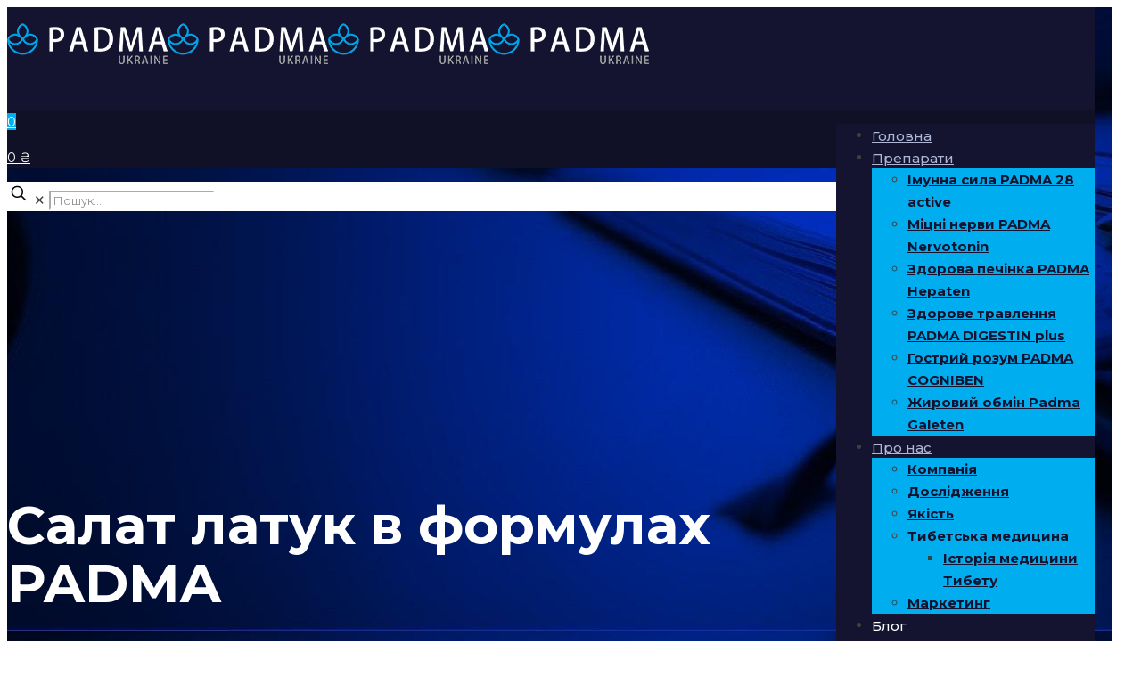

--- FILE ---
content_type: text/html; charset=UTF-8
request_url: https://padma.com.ua/salat-latuk.html
body_size: 42211
content:
<!DOCTYPE html>
<html lang="uk" class="no-js " itemscope itemtype="https://schema.org/Article" >
<head>
<!-- Google tag (gtag.js) -->
<script async src="https://www.googletagmanager.com/gtag/js?id=G-CFSEHWYKD4"></script>
<script>
window.dataLayer = window.dataLayer || [];
function gtag(){dataLayer.push(arguments);}
gtag('js', new Date());
gtag('config', 'G-CFSEHWYKD4');
</script>
<link rel="preconnect" href="https://fonts.googleapis.com">
<link rel="preconnect" href="https://fonts.gstatic.com" crossorigin="">
<meta name="google-site-verification" content="hmmZhZUAwowkXM4Ca5hYGn4Cv9nw8iOJ8Pw3432lY-E" />
<meta name="facebook-domain-verification" content="aelicv39fkt49vkzyi5fqol1iet91m" />
<meta charset="UTF-8" />
<meta property="og:image" content="https://padma.com.ua/wp-content/uploads/2018/06/29_05_2018_salat-latuk-min.jpg"/>
<meta property="og:url" content="https://padma.com.ua/salat-latuk.html"/>
<meta property="og:type" content="article"/>
<meta property="og:title" content="Салат латук в формулах PADMA"/>
<meta property="og:description" content="Lactuca sativa (лат.), Салат латук, Латук посівний Салат латук &#8211; однорічна трав&#8217;яниста рослина сімейства айстрових, […]"/>
<link rel="alternate" hreflang="uk" href="https://padma.com.ua/salat-latuk.html"/>
<!-- Meta Pixel Code -->
<script>
!function(f,b,e,v,n,t,s)
{if(f.fbq)return;n=f.fbq=function(){n.callMethod?
n.callMethod.apply(n,arguments):n.queue.push(arguments)};
if(!f._fbq)f._fbq=n;n.push=n;n.loaded=!0;n.version='2.0';
n.queue=[];t=b.createElement(e);t.async=!0;
t.src=v;s=b.getElementsByTagName(e)[0];
s.parentNode.insertBefore(t,s)}(window, document,'script',
'https://connect.facebook.net/en_US/fbevents.js');
fbq('init', '467361294636816');
fbq('track', 'PageView');
</script>
<noscript><img height="1" width="1" style="display:none"
src="https://www.facebook.com/tr?id=467361294636816&ev=PageView&noscript=1"
/></noscript>
<!-- End Meta Pixel Code --><meta name='robots' content='index, follow, max-image-preview:large, max-snippet:-1, max-video-preview:-1' />
<meta name="format-detection" content="telephone=no">
<meta name="viewport" content="width=device-width, initial-scale=1, maximum-scale=1" />
<link rel="shortcut icon" href="/wp-content/uploads/2018/01/favicon.ico" type="image/x-icon" />
<meta name="theme-color" content="#ffffff" media="(prefers-color-scheme: light)">
<meta name="theme-color" content="#ffffff" media="(prefers-color-scheme: dark)">
<!-- This site is optimized with the Yoast SEO plugin v26.8 - https://yoast.com/product/yoast-seo-wordpress/ -->
<title>Салат латук в формулах PADMA &#8212; PADMA Україна</title>
<meta name="description" content="Листя салату латук (Lactuca sativa) входить до складу формули швейцарської рослинної дієтичної добавки PADMA 28 active." />
<link rel="canonical" href="https://padma.com.ua/salat-latuk.html" />
<meta property="og:locale" content="uk_UA" />
<meta property="og:type" content="article" />
<meta property="og:title" content="Салат латук в формулах PADMA &#8212; PADMA Україна" />
<meta property="og:description" content="Листя салату латук (Lactuca sativa) входить до складу формули швейцарської рослинної дієтичної добавки PADMA 28 active." />
<meta property="og:url" content="https://padma.com.ua/salat-latuk.html" />
<meta property="og:site_name" content="PADMA Україна" />
<meta property="article:publisher" content="https://www.facebook.com/padmabasic.ukraine/" />
<meta property="article:published_time" content="2018-05-29T12:57:14+00:00" />
<meta property="article:modified_time" content="2023-04-05T14:38:16+00:00" />
<meta property="og:image" content="https://padma.com.ua/wp-content/uploads/2018/06/29_05_2018_salat-latuk-min.jpg" />
<meta property="og:image:width" content="980" />
<meta property="og:image:height" content="735" />
<meta property="og:image:type" content="image/jpeg" />
<meta name="author" content="Padma Ukraine" />
<meta name="twitter:card" content="summary_large_image" />
<meta name="twitter:label1" content="Написано" />
<meta name="twitter:data1" content="Padma Ukraine" />
<meta name="twitter:label2" content="Прибл. час читання" />
<meta name="twitter:data2" content="3 хвилини" />
<script type="application/ld+json" class="yoast-schema-graph">{"@context":"https://schema.org","@graph":[{"@type":"Article","@id":"https://padma.com.ua/salat-latuk.html#article","isPartOf":{"@id":"https://padma.com.ua/salat-latuk.html"},"author":{"name":"Padma Ukraine","@id":"https://padma.com.ua/#/schema/person/6f376245b46441e9a51c43ba642a4f46"},"headline":"Салат латук в формулах PADMA","datePublished":"2018-05-29T12:57:14+00:00","dateModified":"2023-04-05T14:38:16+00:00","mainEntityOfPage":{"@id":"https://padma.com.ua/salat-latuk.html"},"wordCount":418,"commentCount":0,"publisher":{"@id":"https://padma.com.ua/#organization"},"image":{"@id":"https://padma.com.ua/salat-latuk.html#primaryimage"},"thumbnailUrl":"https://padma.com.ua/wp-content/uploads/2018/06/29_05_2018_salat-latuk-min.jpg","articleSection":["Рослини Padma 28 active"],"inLanguage":"uk","potentialAction":[{"@type":"CommentAction","name":"Comment","target":["https://padma.com.ua/salat-latuk.html#respond"]}]},{"@type":"WebPage","@id":"https://padma.com.ua/salat-latuk.html","url":"https://padma.com.ua/salat-latuk.html","name":"Салат латук в формулах PADMA &#8212; PADMA Україна","isPartOf":{"@id":"https://padma.com.ua/#website"},"primaryImageOfPage":{"@id":"https://padma.com.ua/salat-latuk.html#primaryimage"},"image":{"@id":"https://padma.com.ua/salat-latuk.html#primaryimage"},"thumbnailUrl":"https://padma.com.ua/wp-content/uploads/2018/06/29_05_2018_salat-latuk-min.jpg","datePublished":"2018-05-29T12:57:14+00:00","dateModified":"2023-04-05T14:38:16+00:00","description":"Листя салату латук (Lactuca sativa) входить до складу формули швейцарської рослинної дієтичної добавки PADMA 28 active.","breadcrumb":{"@id":"https://padma.com.ua/salat-latuk.html#breadcrumb"},"inLanguage":"uk","potentialAction":[{"@type":"ReadAction","target":["https://padma.com.ua/salat-latuk.html"]}]},{"@type":"ImageObject","inLanguage":"uk","@id":"https://padma.com.ua/salat-latuk.html#primaryimage","url":"https://padma.com.ua/wp-content/uploads/2018/06/29_05_2018_salat-latuk-min.jpg","contentUrl":"https://padma.com.ua/wp-content/uploads/2018/06/29_05_2018_salat-latuk-min.jpg","width":980,"height":735,"caption":"Листя салату латук та Padma 28 active"},{"@type":"BreadcrumbList","@id":"https://padma.com.ua/salat-latuk.html#breadcrumb","itemListElement":[{"@type":"ListItem","position":1,"name":"Главная страница","item":"https://padma.com.ua/"},{"@type":"ListItem","position":2,"name":"Блог","item":"https://padma.com.ua/blog.html"},{"@type":"ListItem","position":3,"name":"Салат латук в формулах PADMA"}]},{"@type":"WebSite","@id":"https://padma.com.ua/#website","url":"https://padma.com.ua/","name":"PADMA Україна","description":"Тибетська Медицина Швейцарське Виробництво","publisher":{"@id":"https://padma.com.ua/#organization"},"potentialAction":[{"@type":"SearchAction","target":{"@type":"EntryPoint","urlTemplate":"https://padma.com.ua/?s={search_term_string}"},"query-input":{"@type":"PropertyValueSpecification","valueRequired":true,"valueName":"search_term_string"}}],"inLanguage":"uk"},{"@type":"Organization","@id":"https://padma.com.ua/#organization","name":"ТОВ \"УКЦ Сервіс\"","url":"https://padma.com.ua/","logo":{"@type":"ImageObject","inLanguage":"uk","@id":"https://padma.com.ua/#/schema/logo/image/","url":"https://padma.com.ua/wp-content/uploads/2019/02/padma_opengraph_2.jpg","contentUrl":"https://padma.com.ua/wp-content/uploads/2019/02/padma_opengraph_2.jpg","width":1200,"height":630,"caption":"ТОВ \"УКЦ Сервіс\""},"image":{"@id":"https://padma.com.ua/#/schema/logo/image/"},"sameAs":["https://www.facebook.com/padmabasic.ukraine/"]},{"@type":"Person","@id":"https://padma.com.ua/#/schema/person/6f376245b46441e9a51c43ba642a4f46","name":"Padma Ukraine","image":{"@type":"ImageObject","inLanguage":"uk","@id":"https://padma.com.ua/#/schema/person/image/","url":"https://secure.gravatar.com/avatar/6cb78849b87e17a972b3d5e642ded4adbcfdc23703ba8136c75611c1400d0f9c?s=96&d=mm&r=g","contentUrl":"https://secure.gravatar.com/avatar/6cb78849b87e17a972b3d5e642ded4adbcfdc23703ba8136c75611c1400d0f9c?s=96&d=mm&r=g","caption":"Padma Ukraine"},"description":"Напишите немного о себе. Эта информация может отображаться на сайте.","url":"https://padma.com.ua/author/padma-ukraine"}]}</script>
<!-- / Yoast SEO plugin. -->
<link rel='dns-prefetch' href='//fonts.googleapis.com' />
<link rel="alternate" type="application/rss+xml" title="PADMA Україна &raquo; стрічка" href="https://padma.com.ua/feed" />
<link rel="alternate" type="application/rss+xml" title="PADMA Україна &raquo; Канал коментарів" href="https://padma.com.ua/comments/feed" />
<script type="text/javascript" id="wpp-js" src="https://padma.com.ua/wp-content/plugins/wordpress-popular-posts/assets/js/wpp.min.js?ver=7.3.6" data-sampling="0" data-sampling-rate="100" data-api-url="https://padma.com.ua/wp-json/wordpress-popular-posts" data-post-id="1530" data-token="9efaa569c0" data-lang="0" data-debug="0"></script>
<link rel="alternate" type="application/rss+xml" title="PADMA Україна &raquo; Салат латук в формулах PADMA Канал коментарів" href="https://padma.com.ua/salat-latuk.html/feed" />
<link rel="alternate" title="oEmbed (JSON)" type="application/json+oembed" href="https://padma.com.ua/wp-json/oembed/1.0/embed?url=https%3A%2F%2Fpadma.com.ua%2Fsalat-latuk.html" />
<link rel="alternate" title="oEmbed (XML)" type="text/xml+oembed" href="https://padma.com.ua/wp-json/oembed/1.0/embed?url=https%3A%2F%2Fpadma.com.ua%2Fsalat-latuk.html&#038;format=xml" />
<style id='wp-img-auto-sizes-contain-inline-css' type='text/css'>
img:is([sizes=auto i],[sizes^="auto," i]){contain-intrinsic-size:3000px 1500px}
/*# sourceURL=wp-img-auto-sizes-contain-inline-css */
</style>
<link rel='stylesheet' id='wdp_cart-summary-css' href='//padma.com.ua/wp-content/cache/wpfc-minified/h6h0tic/9kk1l.css' type='text/css' media='all' />
<link rel='stylesheet' id='jquery.bxslider-css' href='//padma.com.ua/wp-content/cache/wpfc-minified/lxt4jvc2/e54rn.css' type='text/css' media='all' />
<link rel='stylesheet' id='Axl_Testimonials_Widget-css' href='//padma.com.ua/wp-content/cache/wpfc-minified/2durcdu8/e54rn.css' type='text/css' media='all' />
<link rel='stylesheet' id='Axl_Testimonials_Widget_Premium-css' href='//padma.com.ua/wp-content/cache/wpfc-minified/7x761oeb/e54rn.css' type='text/css' media='all' />
<link rel='stylesheet' id='testimonials-widget-premium-form-css' href='//padma.com.ua/wp-content/cache/wpfc-minified/fpwa4pva/e54rn.css' type='text/css' media='all' />
<style id='wp-emoji-styles-inline-css' type='text/css'>
img.wp-smiley, img.emoji {
display: inline !important;
border: none !important;
box-shadow: none !important;
height: 1em !important;
width: 1em !important;
margin: 0 0.07em !important;
vertical-align: -0.1em !important;
background: none !important;
padding: 0 !important;
}
/*# sourceURL=wp-emoji-styles-inline-css */
</style>
<style id='wp-block-library-inline-css' type='text/css'>
:root{--wp-block-synced-color:#7a00df;--wp-block-synced-color--rgb:122,0,223;--wp-bound-block-color:var(--wp-block-synced-color);--wp-editor-canvas-background:#ddd;--wp-admin-theme-color:#007cba;--wp-admin-theme-color--rgb:0,124,186;--wp-admin-theme-color-darker-10:#006ba1;--wp-admin-theme-color-darker-10--rgb:0,107,160.5;--wp-admin-theme-color-darker-20:#005a87;--wp-admin-theme-color-darker-20--rgb:0,90,135;--wp-admin-border-width-focus:2px}@media (min-resolution:192dpi){:root{--wp-admin-border-width-focus:1.5px}}.wp-element-button{cursor:pointer}:root .has-very-light-gray-background-color{background-color:#eee}:root .has-very-dark-gray-background-color{background-color:#313131}:root .has-very-light-gray-color{color:#eee}:root .has-very-dark-gray-color{color:#313131}:root .has-vivid-green-cyan-to-vivid-cyan-blue-gradient-background{background:linear-gradient(135deg,#00d084,#0693e3)}:root .has-purple-crush-gradient-background{background:linear-gradient(135deg,#34e2e4,#4721fb 50%,#ab1dfe)}:root .has-hazy-dawn-gradient-background{background:linear-gradient(135deg,#faaca8,#dad0ec)}:root .has-subdued-olive-gradient-background{background:linear-gradient(135deg,#fafae1,#67a671)}:root .has-atomic-cream-gradient-background{background:linear-gradient(135deg,#fdd79a,#004a59)}:root .has-nightshade-gradient-background{background:linear-gradient(135deg,#330968,#31cdcf)}:root .has-midnight-gradient-background{background:linear-gradient(135deg,#020381,#2874fc)}:root{--wp--preset--font-size--normal:16px;--wp--preset--font-size--huge:42px}.has-regular-font-size{font-size:1em}.has-larger-font-size{font-size:2.625em}.has-normal-font-size{font-size:var(--wp--preset--font-size--normal)}.has-huge-font-size{font-size:var(--wp--preset--font-size--huge)}.has-text-align-center{text-align:center}.has-text-align-left{text-align:left}.has-text-align-right{text-align:right}.has-fit-text{white-space:nowrap!important}#end-resizable-editor-section{display:none}.aligncenter{clear:both}.items-justified-left{justify-content:flex-start}.items-justified-center{justify-content:center}.items-justified-right{justify-content:flex-end}.items-justified-space-between{justify-content:space-between}.screen-reader-text{border:0;clip-path:inset(50%);height:1px;margin:-1px;overflow:hidden;padding:0;position:absolute;width:1px;word-wrap:normal!important}.screen-reader-text:focus{background-color:#ddd;clip-path:none;color:#444;display:block;font-size:1em;height:auto;left:5px;line-height:normal;padding:15px 23px 14px;text-decoration:none;top:5px;width:auto;z-index:100000}html :where(.has-border-color){border-style:solid}html :where([style*=border-top-color]){border-top-style:solid}html :where([style*=border-right-color]){border-right-style:solid}html :where([style*=border-bottom-color]){border-bottom-style:solid}html :where([style*=border-left-color]){border-left-style:solid}html :where([style*=border-width]){border-style:solid}html :where([style*=border-top-width]){border-top-style:solid}html :where([style*=border-right-width]){border-right-style:solid}html :where([style*=border-bottom-width]){border-bottom-style:solid}html :where([style*=border-left-width]){border-left-style:solid}html :where(img[class*=wp-image-]){height:auto;max-width:100%}:where(figure){margin:0 0 1em}html :where(.is-position-sticky){--wp-admin--admin-bar--position-offset:var(--wp-admin--admin-bar--height,0px)}@media screen and (max-width:600px){html :where(.is-position-sticky){--wp-admin--admin-bar--position-offset:0px}}
/*# sourceURL=wp-block-library-inline-css */
</style><link rel='stylesheet' id='wc-blocks-style-css' href='//padma.com.ua/wp-content/cache/wpfc-minified/e4w166wl/9kk1l.css' type='text/css' media='all' />
<style id='global-styles-inline-css' type='text/css'>
:root{--wp--preset--aspect-ratio--square: 1;--wp--preset--aspect-ratio--4-3: 4/3;--wp--preset--aspect-ratio--3-4: 3/4;--wp--preset--aspect-ratio--3-2: 3/2;--wp--preset--aspect-ratio--2-3: 2/3;--wp--preset--aspect-ratio--16-9: 16/9;--wp--preset--aspect-ratio--9-16: 9/16;--wp--preset--color--black: #000000;--wp--preset--color--cyan-bluish-gray: #abb8c3;--wp--preset--color--white: #ffffff;--wp--preset--color--pale-pink: #f78da7;--wp--preset--color--vivid-red: #cf2e2e;--wp--preset--color--luminous-vivid-orange: #ff6900;--wp--preset--color--luminous-vivid-amber: #fcb900;--wp--preset--color--light-green-cyan: #7bdcb5;--wp--preset--color--vivid-green-cyan: #00d084;--wp--preset--color--pale-cyan-blue: #8ed1fc;--wp--preset--color--vivid-cyan-blue: #0693e3;--wp--preset--color--vivid-purple: #9b51e0;--wp--preset--gradient--vivid-cyan-blue-to-vivid-purple: linear-gradient(135deg,rgb(6,147,227) 0%,rgb(155,81,224) 100%);--wp--preset--gradient--light-green-cyan-to-vivid-green-cyan: linear-gradient(135deg,rgb(122,220,180) 0%,rgb(0,208,130) 100%);--wp--preset--gradient--luminous-vivid-amber-to-luminous-vivid-orange: linear-gradient(135deg,rgb(252,185,0) 0%,rgb(255,105,0) 100%);--wp--preset--gradient--luminous-vivid-orange-to-vivid-red: linear-gradient(135deg,rgb(255,105,0) 0%,rgb(207,46,46) 100%);--wp--preset--gradient--very-light-gray-to-cyan-bluish-gray: linear-gradient(135deg,rgb(238,238,238) 0%,rgb(169,184,195) 100%);--wp--preset--gradient--cool-to-warm-spectrum: linear-gradient(135deg,rgb(74,234,220) 0%,rgb(151,120,209) 20%,rgb(207,42,186) 40%,rgb(238,44,130) 60%,rgb(251,105,98) 80%,rgb(254,248,76) 100%);--wp--preset--gradient--blush-light-purple: linear-gradient(135deg,rgb(255,206,236) 0%,rgb(152,150,240) 100%);--wp--preset--gradient--blush-bordeaux: linear-gradient(135deg,rgb(254,205,165) 0%,rgb(254,45,45) 50%,rgb(107,0,62) 100%);--wp--preset--gradient--luminous-dusk: linear-gradient(135deg,rgb(255,203,112) 0%,rgb(199,81,192) 50%,rgb(65,88,208) 100%);--wp--preset--gradient--pale-ocean: linear-gradient(135deg,rgb(255,245,203) 0%,rgb(182,227,212) 50%,rgb(51,167,181) 100%);--wp--preset--gradient--electric-grass: linear-gradient(135deg,rgb(202,248,128) 0%,rgb(113,206,126) 100%);--wp--preset--gradient--midnight: linear-gradient(135deg,rgb(2,3,129) 0%,rgb(40,116,252) 100%);--wp--preset--font-size--small: 13px;--wp--preset--font-size--medium: 20px;--wp--preset--font-size--large: 36px;--wp--preset--font-size--x-large: 42px;--wp--preset--spacing--20: 0.44rem;--wp--preset--spacing--30: 0.67rem;--wp--preset--spacing--40: 1rem;--wp--preset--spacing--50: 1.5rem;--wp--preset--spacing--60: 2.25rem;--wp--preset--spacing--70: 3.38rem;--wp--preset--spacing--80: 5.06rem;--wp--preset--shadow--natural: 6px 6px 9px rgba(0, 0, 0, 0.2);--wp--preset--shadow--deep: 12px 12px 50px rgba(0, 0, 0, 0.4);--wp--preset--shadow--sharp: 6px 6px 0px rgba(0, 0, 0, 0.2);--wp--preset--shadow--outlined: 6px 6px 0px -3px rgb(255, 255, 255), 6px 6px rgb(0, 0, 0);--wp--preset--shadow--crisp: 6px 6px 0px rgb(0, 0, 0);}:where(.is-layout-flex){gap: 0.5em;}:where(.is-layout-grid){gap: 0.5em;}body .is-layout-flex{display: flex;}.is-layout-flex{flex-wrap: wrap;align-items: center;}.is-layout-flex > :is(*, div){margin: 0;}body .is-layout-grid{display: grid;}.is-layout-grid > :is(*, div){margin: 0;}:where(.wp-block-columns.is-layout-flex){gap: 2em;}:where(.wp-block-columns.is-layout-grid){gap: 2em;}:where(.wp-block-post-template.is-layout-flex){gap: 1.25em;}:where(.wp-block-post-template.is-layout-grid){gap: 1.25em;}.has-black-color{color: var(--wp--preset--color--black) !important;}.has-cyan-bluish-gray-color{color: var(--wp--preset--color--cyan-bluish-gray) !important;}.has-white-color{color: var(--wp--preset--color--white) !important;}.has-pale-pink-color{color: var(--wp--preset--color--pale-pink) !important;}.has-vivid-red-color{color: var(--wp--preset--color--vivid-red) !important;}.has-luminous-vivid-orange-color{color: var(--wp--preset--color--luminous-vivid-orange) !important;}.has-luminous-vivid-amber-color{color: var(--wp--preset--color--luminous-vivid-amber) !important;}.has-light-green-cyan-color{color: var(--wp--preset--color--light-green-cyan) !important;}.has-vivid-green-cyan-color{color: var(--wp--preset--color--vivid-green-cyan) !important;}.has-pale-cyan-blue-color{color: var(--wp--preset--color--pale-cyan-blue) !important;}.has-vivid-cyan-blue-color{color: var(--wp--preset--color--vivid-cyan-blue) !important;}.has-vivid-purple-color{color: var(--wp--preset--color--vivid-purple) !important;}.has-black-background-color{background-color: var(--wp--preset--color--black) !important;}.has-cyan-bluish-gray-background-color{background-color: var(--wp--preset--color--cyan-bluish-gray) !important;}.has-white-background-color{background-color: var(--wp--preset--color--white) !important;}.has-pale-pink-background-color{background-color: var(--wp--preset--color--pale-pink) !important;}.has-vivid-red-background-color{background-color: var(--wp--preset--color--vivid-red) !important;}.has-luminous-vivid-orange-background-color{background-color: var(--wp--preset--color--luminous-vivid-orange) !important;}.has-luminous-vivid-amber-background-color{background-color: var(--wp--preset--color--luminous-vivid-amber) !important;}.has-light-green-cyan-background-color{background-color: var(--wp--preset--color--light-green-cyan) !important;}.has-vivid-green-cyan-background-color{background-color: var(--wp--preset--color--vivid-green-cyan) !important;}.has-pale-cyan-blue-background-color{background-color: var(--wp--preset--color--pale-cyan-blue) !important;}.has-vivid-cyan-blue-background-color{background-color: var(--wp--preset--color--vivid-cyan-blue) !important;}.has-vivid-purple-background-color{background-color: var(--wp--preset--color--vivid-purple) !important;}.has-black-border-color{border-color: var(--wp--preset--color--black) !important;}.has-cyan-bluish-gray-border-color{border-color: var(--wp--preset--color--cyan-bluish-gray) !important;}.has-white-border-color{border-color: var(--wp--preset--color--white) !important;}.has-pale-pink-border-color{border-color: var(--wp--preset--color--pale-pink) !important;}.has-vivid-red-border-color{border-color: var(--wp--preset--color--vivid-red) !important;}.has-luminous-vivid-orange-border-color{border-color: var(--wp--preset--color--luminous-vivid-orange) !important;}.has-luminous-vivid-amber-border-color{border-color: var(--wp--preset--color--luminous-vivid-amber) !important;}.has-light-green-cyan-border-color{border-color: var(--wp--preset--color--light-green-cyan) !important;}.has-vivid-green-cyan-border-color{border-color: var(--wp--preset--color--vivid-green-cyan) !important;}.has-pale-cyan-blue-border-color{border-color: var(--wp--preset--color--pale-cyan-blue) !important;}.has-vivid-cyan-blue-border-color{border-color: var(--wp--preset--color--vivid-cyan-blue) !important;}.has-vivid-purple-border-color{border-color: var(--wp--preset--color--vivid-purple) !important;}.has-vivid-cyan-blue-to-vivid-purple-gradient-background{background: var(--wp--preset--gradient--vivid-cyan-blue-to-vivid-purple) !important;}.has-light-green-cyan-to-vivid-green-cyan-gradient-background{background: var(--wp--preset--gradient--light-green-cyan-to-vivid-green-cyan) !important;}.has-luminous-vivid-amber-to-luminous-vivid-orange-gradient-background{background: var(--wp--preset--gradient--luminous-vivid-amber-to-luminous-vivid-orange) !important;}.has-luminous-vivid-orange-to-vivid-red-gradient-background{background: var(--wp--preset--gradient--luminous-vivid-orange-to-vivid-red) !important;}.has-very-light-gray-to-cyan-bluish-gray-gradient-background{background: var(--wp--preset--gradient--very-light-gray-to-cyan-bluish-gray) !important;}.has-cool-to-warm-spectrum-gradient-background{background: var(--wp--preset--gradient--cool-to-warm-spectrum) !important;}.has-blush-light-purple-gradient-background{background: var(--wp--preset--gradient--blush-light-purple) !important;}.has-blush-bordeaux-gradient-background{background: var(--wp--preset--gradient--blush-bordeaux) !important;}.has-luminous-dusk-gradient-background{background: var(--wp--preset--gradient--luminous-dusk) !important;}.has-pale-ocean-gradient-background{background: var(--wp--preset--gradient--pale-ocean) !important;}.has-electric-grass-gradient-background{background: var(--wp--preset--gradient--electric-grass) !important;}.has-midnight-gradient-background{background: var(--wp--preset--gradient--midnight) !important;}.has-small-font-size{font-size: var(--wp--preset--font-size--small) !important;}.has-medium-font-size{font-size: var(--wp--preset--font-size--medium) !important;}.has-large-font-size{font-size: var(--wp--preset--font-size--large) !important;}.has-x-large-font-size{font-size: var(--wp--preset--font-size--x-large) !important;}
/*# sourceURL=global-styles-inline-css */
</style>
<style id='classic-theme-styles-inline-css' type='text/css'>
/*! This file is auto-generated */
.wp-block-button__link{color:#fff;background-color:#32373c;border-radius:9999px;box-shadow:none;text-decoration:none;padding:calc(.667em + 2px) calc(1.333em + 2px);font-size:1.125em}.wp-block-file__button{background:#32373c;color:#fff;text-decoration:none}
/*# sourceURL=/wp-includes/css/classic-themes.min.css */
</style>
<link rel='stylesheet' id='contact-form-7-css' href='//padma.com.ua/wp-content/cache/wpfc-minified/2nj1xwxg/e54rn.css' type='text/css' media='all' />
<link rel='stylesheet' id='woocommerce-layout-css' href='//padma.com.ua/wp-content/cache/wpfc-minified/qts2p90o/e54rn.css' type='text/css' media='all' />
<link rel='stylesheet' id='woocommerce-smallscreen-css' href='//padma.com.ua/wp-content/cache/wpfc-minified/mkt15uc4/e54rn.css' type='text/css' media='only screen and (max-width: 768px)' />
<link rel='stylesheet' id='woocommerce-general-css' href='//padma.com.ua/wp-content/cache/wpfc-minified/d7d2q6r0/e54rn.css' type='text/css' media='all' />
<style id='woocommerce-inline-inline-css' type='text/css'>
.woocommerce form .form-row .required { visibility: visible; }
/*# sourceURL=woocommerce-inline-inline-css */
</style>
<link rel='stylesheet' id='wordpress-popular-posts-css-css' href='//padma.com.ua/wp-content/cache/wpfc-minified/lmoaasrh/e54rn.css' type='text/css' media='all' />
<link rel='stylesheet' id='mfn-be-css' href='//padma.com.ua/wp-content/cache/wpfc-minified/7mmxnh12/e54rn.css' type='text/css' media='all' />
<link rel='stylesheet' id='mfn-animations-css' href='//padma.com.ua/wp-content/cache/wpfc-minified/g2zn23x/e54rn.css' type='text/css' media='all' />
<link rel='stylesheet' id='mfn-font-awesome-css' href='//padma.com.ua/wp-content/cache/wpfc-minified/1s5x14py/e54rn.css' type='text/css' media='all' />
<link rel='stylesheet' id='mfn-jplayer-css' href='//padma.com.ua/wp-content/cache/wpfc-minified/fq9qna66/e54rn.css' type='text/css' media='all' />
<link rel='stylesheet' id='mfn-responsive-css' href='//padma.com.ua/wp-content/cache/wpfc-minified/mnmfsw7o/e54rn.css' type='text/css' media='all' />
<link rel='stylesheet' id='mfn-fonts-css' href='https://fonts.googleapis.com/css?family=Montserrat%3A1%2C100%2C300%2C400%2C400italic%2C500%2C700%2C700italic&#038;display=swap&#038;ver=6.9' type='text/css' media='all' />
<link rel='stylesheet' id='mfn-woo-css' href='//padma.com.ua/wp-content/cache/wpfc-minified/2m6j6jt1/e54rn.css' type='text/css' media='all' />
<link rel='stylesheet' id='newsletter-css' href='//padma.com.ua/wp-content/cache/wpfc-minified/1dkvl4vw/40qwf.css' type='text/css' media='all' />
<style id='mfn-dynamic-inline-css' type='text/css'>
html{background-color:#ffffff}#Wrapper,#Content,.mfn-popup .mfn-popup-content,.mfn-off-canvas-sidebar .mfn-off-canvas-content-wrapper,.mfn-cart-holder,.mfn-header-login,#Top_bar .search_wrapper,#Top_bar .top_bar_right .mfn-live-search-box,.column_livesearch .mfn-live-search-wrapper,.column_livesearch .mfn-live-search-box{background-color:#ffffff}body:not(.template-slider) #Header{min-height:0px}body.header-below:not(.template-slider) #Header{padding-top:0px}#Subheader{padding:280px 0 120px}body,button,span.date_label,.timeline_items li h3 span,input[type="submit"],input[type="reset"],input[type="button"],input[type="date"],input[type="text"],input[type="password"],input[type="tel"],input[type="email"],textarea,select,.offer_li .title h3,.mfn-menu-item-megamenu{font-family:"Montserrat",-apple-system,BlinkMacSystemFont,"Segoe UI",Roboto,Oxygen-Sans,Ubuntu,Cantarell,"Helvetica Neue",sans-serif}#menu > ul > li > a,a.action_button,#overlay-menu ul li a{font-family:"Montserrat",-apple-system,BlinkMacSystemFont,"Segoe UI",Roboto,Oxygen-Sans,Ubuntu,Cantarell,"Helvetica Neue",sans-serif}#Subheader .title{font-family:"Montserrat",-apple-system,BlinkMacSystemFont,"Segoe UI",Roboto,Oxygen-Sans,Ubuntu,Cantarell,"Helvetica Neue",sans-serif}h1,h2,h3,h4,.text-logo #logo{font-family:"Montserrat",-apple-system,BlinkMacSystemFont,"Segoe UI",Roboto,Oxygen-Sans,Ubuntu,Cantarell,"Helvetica Neue",sans-serif}h5,h6{font-family:"Montserrat",-apple-system,BlinkMacSystemFont,"Segoe UI",Roboto,Oxygen-Sans,Ubuntu,Cantarell,"Helvetica Neue",sans-serif}blockquote{font-family:"Montserrat",-apple-system,BlinkMacSystemFont,"Segoe UI",Roboto,Oxygen-Sans,Ubuntu,Cantarell,"Helvetica Neue",sans-serif}.chart_box .chart .num,.counter .desc_wrapper .number-wrapper,.how_it_works .image .number,.pricing-box .plan-header .price,.quick_fact .number-wrapper,.woocommerce .product div.entry-summary .price{font-family:"Montserrat",-apple-system,BlinkMacSystemFont,"Segoe UI",Roboto,Oxygen-Sans,Ubuntu,Cantarell,"Helvetica Neue",sans-serif}body,.mfn-menu-item-megamenu{font-size:15px;line-height:25px;font-weight:400;letter-spacing:0px}.big{font-size:16px;line-height:28px;font-weight:400;letter-spacing:0px}#menu > ul > li > a,a.action_button,#overlay-menu ul li a{font-size:15px;font-weight:500;letter-spacing:0px}#overlay-menu ul li a{line-height:22.5px}#Subheader .title{font-size:60px;line-height:65px;font-weight:700;letter-spacing:0px}h1,.text-logo #logo{font-size:40px;line-height:45px;font-weight:600;letter-spacing:0px}h2{font-size:30px;line-height:35px;font-weight:600;letter-spacing:0px}h3,.woocommerce ul.products li.product h3,.woocommerce #customer_login h2{font-size:25px;line-height:30px;font-weight:500;letter-spacing:0px}h4,.woocommerce .woocommerce-order-details__title,.woocommerce .wc-bacs-bank-details-heading,.woocommerce .woocommerce-customer-details h2{font-size:21px;line-height:26px;font-weight:600;letter-spacing:0px}h5{font-size:18px;line-height:20px;font-weight:500;letter-spacing:0px}h6{font-size:15px;line-height:19px;font-weight:400;letter-spacing:1px}#Intro .intro-title{font-size:60px;line-height:65px;font-weight:400;letter-spacing:0px}@media only screen and (min-width:768px) and (max-width:959px){body,.mfn-menu-item-megamenu{font-size:13px;line-height:21px;font-weight:400;letter-spacing:0px}.big{font-size:14px;line-height:24px;font-weight:400;letter-spacing:0px}#menu > ul > li > a,a.action_button,#overlay-menu ul li a{font-size:13px;font-weight:500;letter-spacing:0px}#overlay-menu ul li a{line-height:19.5px}#Subheader .title{font-size:51px;line-height:55px;font-weight:700;letter-spacing:0px}h1,.text-logo #logo{font-size:34px;line-height:38px;font-weight:600;letter-spacing:0px}h2{font-size:26px;line-height:30px;font-weight:600;letter-spacing:0px}h3,.woocommerce ul.products li.product h3,.woocommerce #customer_login h2{font-size:21px;line-height:26px;font-weight:500;letter-spacing:0px}h4,.woocommerce .woocommerce-order-details__title,.woocommerce .wc-bacs-bank-details-heading,.woocommerce .woocommerce-customer-details h2{font-size:18px;line-height:22px;font-weight:600;letter-spacing:0px}h5{font-size:15px;line-height:19px;font-weight:500;letter-spacing:0px}h6{font-size:13px;line-height:19px;font-weight:400;letter-spacing:1px}#Intro .intro-title{font-size:51px;line-height:55px;font-weight:400;letter-spacing:0px}blockquote{font-size:15px}.chart_box .chart .num{font-size:45px;line-height:45px}.counter .desc_wrapper .number-wrapper{font-size:45px;line-height:45px}.counter .desc_wrapper .title{font-size:14px;line-height:18px}.faq .question .title{font-size:14px}.fancy_heading .title{font-size:38px;line-height:38px}.offer .offer_li .desc_wrapper .title h3{font-size:32px;line-height:32px}.offer_thumb_ul li.offer_thumb_li .desc_wrapper .title h3{font-size:32px;line-height:32px}.pricing-box .plan-header h2{font-size:27px;line-height:27px}.pricing-box .plan-header .price > span{font-size:40px;line-height:40px}.pricing-box .plan-header .price sup.currency{font-size:18px;line-height:18px}.pricing-box .plan-header .price sup.period{font-size:14px;line-height:14px}.quick_fact .number-wrapper{font-size:80px;line-height:80px}.trailer_box .desc h2{font-size:27px;line-height:27px}.widget > h3{font-size:17px;line-height:20px}}@media only screen and (min-width:480px) and (max-width:767px){body,.mfn-menu-item-megamenu{font-size:13px;line-height:19px;font-weight:400;letter-spacing:0px}.big{font-size:13px;line-height:21px;font-weight:400;letter-spacing:0px}#menu > ul > li > a,a.action_button,#overlay-menu ul li a{font-size:13px;font-weight:500;letter-spacing:0px}#overlay-menu ul li a{line-height:19.5px}#Subheader .title{font-size:45px;line-height:49px;font-weight:700;letter-spacing:0px}h1,.text-logo #logo{font-size:30px;line-height:34px;font-weight:600;letter-spacing:0px}h2{font-size:23px;line-height:26px;font-weight:600;letter-spacing:0px}h3,.woocommerce ul.products li.product h3,.woocommerce #customer_login h2{font-size:19px;line-height:23px;font-weight:500;letter-spacing:0px}h4,.woocommerce .woocommerce-order-details__title,.woocommerce .wc-bacs-bank-details-heading,.woocommerce .woocommerce-customer-details h2{font-size:16px;line-height:20px;font-weight:600;letter-spacing:0px}h5{font-size:14px;line-height:19px;font-weight:500;letter-spacing:0px}h6{font-size:13px;line-height:19px;font-weight:400;letter-spacing:1px}#Intro .intro-title{font-size:45px;line-height:49px;font-weight:400;letter-spacing:0px}blockquote{font-size:14px}.chart_box .chart .num{font-size:40px;line-height:40px}.counter .desc_wrapper .number-wrapper{font-size:40px;line-height:40px}.counter .desc_wrapper .title{font-size:13px;line-height:16px}.faq .question .title{font-size:13px}.fancy_heading .title{font-size:34px;line-height:34px}.offer .offer_li .desc_wrapper .title h3{font-size:28px;line-height:28px}.offer_thumb_ul li.offer_thumb_li .desc_wrapper .title h3{font-size:28px;line-height:28px}.pricing-box .plan-header h2{font-size:24px;line-height:24px}.pricing-box .plan-header .price > span{font-size:34px;line-height:34px}.pricing-box .plan-header .price sup.currency{font-size:16px;line-height:16px}.pricing-box .plan-header .price sup.period{font-size:13px;line-height:13px}.quick_fact .number-wrapper{font-size:70px;line-height:70px}.trailer_box .desc h2{font-size:24px;line-height:24px}.widget > h3{font-size:16px;line-height:19px}}@media only screen and (max-width:479px){body,.mfn-menu-item-megamenu{font-size:13px;line-height:19px;font-weight:400;letter-spacing:0px}.big{font-size:13px;line-height:19px;font-weight:400;letter-spacing:0px}#menu > ul > li > a,a.action_button,#overlay-menu ul li a{font-size:13px;font-weight:500;letter-spacing:0px}#overlay-menu ul li a{line-height:19.5px}#Subheader .title{font-size:36px;line-height:39px;font-weight:700;letter-spacing:0px}h1,.text-logo #logo{font-size:24px;line-height:27px;font-weight:600;letter-spacing:0px}h2{font-size:18px;line-height:21px;font-weight:600;letter-spacing:0px}h3,.woocommerce ul.products li.product h3,.woocommerce #customer_login h2{font-size:15px;line-height:19px;font-weight:500;letter-spacing:0px}h4,.woocommerce .woocommerce-order-details__title,.woocommerce .wc-bacs-bank-details-heading,.woocommerce .woocommerce-customer-details h2{font-size:13px;line-height:19px;font-weight:600;letter-spacing:0px}h5{font-size:13px;line-height:19px;font-weight:500;letter-spacing:0px}h6{font-size:13px;line-height:19px;font-weight:400;letter-spacing:1px}#Intro .intro-title{font-size:36px;line-height:39px;font-weight:400;letter-spacing:0px}blockquote{font-size:13px}.chart_box .chart .num{font-size:35px;line-height:35px}.counter .desc_wrapper .number-wrapper{font-size:35px;line-height:35px}.counter .desc_wrapper .title{font-size:13px;line-height:26px}.faq .question .title{font-size:13px}.fancy_heading .title{font-size:30px;line-height:30px}.offer .offer_li .desc_wrapper .title h3{font-size:26px;line-height:26px}.offer_thumb_ul li.offer_thumb_li .desc_wrapper .title h3{font-size:26px;line-height:26px}.pricing-box .plan-header h2{font-size:21px;line-height:21px}.pricing-box .plan-header .price > span{font-size:32px;line-height:32px}.pricing-box .plan-header .price sup.currency{font-size:14px;line-height:14px}.pricing-box .plan-header .price sup.period{font-size:13px;line-height:13px}.quick_fact .number-wrapper{font-size:60px;line-height:60px}.trailer_box .desc h2{font-size:21px;line-height:21px}.widget > h3{font-size:15px;line-height:18px}}.with_aside .sidebar.columns{width:23%}.with_aside .sections_group{width:77%}.aside_both .sidebar.columns{width:18%}.aside_both .sidebar.sidebar-1{margin-left:-82%}.aside_both .sections_group{width:64%;margin-left:18%}@media only screen and (min-width:1240px){#Wrapper,.with_aside .content_wrapper{max-width:1240px}.section_wrapper,.container{max-width:1220px}.layout-boxed.header-boxed #Top_bar.is-sticky{max-width:1240px}}@media only screen and (max-width:767px){.section_wrapper,.container,.four.columns .widget-area{max-width:550px !important}}  .button-default .button,.button-flat .button,.button-round .button{background-color:#f7f7f7;color:#3f3f3f}.button-stroke .button{border-color:#f7f7f7;color:#3f3f3f}.button-stroke .button:hover{background-color:#f7f7f7;color:#fff}.button-default .button_theme,.button-default button,.button-default input[type="button"],.button-default input[type="reset"],.button-default input[type="submit"],.button-flat .button_theme,.button-flat button,.button-flat input[type="button"],.button-flat input[type="reset"],.button-flat input[type="submit"],.button-round .button_theme,.button-round button,.button-round input[type="button"],.button-round input[type="reset"],.button-round input[type="submit"],.woocommerce #respond input#submit,.woocommerce a.button:not(.default),.woocommerce button.button,.woocommerce input.button,.woocommerce #respond input#submit:hover,.woocommerce a.button:hover,.woocommerce button.button:hover,.woocommerce input.button:hover{color:#ffffff}.button-default #respond input#submit.alt.disabled,.button-default #respond input#submit.alt.disabled:hover,.button-default #respond input#submit.alt:disabled,.button-default #respond input#submit.alt:disabled:hover,.button-default #respond input#submit.alt:disabled[disabled],.button-default #respond input#submit.alt:disabled[disabled]:hover,.button-default a.button.alt.disabled,.button-default a.button.alt.disabled:hover,.button-default a.button.alt:disabled,.button-default a.button.alt:disabled:hover,.button-default a.button.alt:disabled[disabled],.button-default a.button.alt:disabled[disabled]:hover,.button-default button.button.alt.disabled,.button-default button.button.alt.disabled:hover,.button-default button.button.alt:disabled,.button-default button.button.alt:disabled:hover,.button-default button.button.alt:disabled[disabled],.button-default button.button.alt:disabled[disabled]:hover,.button-default input.button.alt.disabled,.button-default input.button.alt.disabled:hover,.button-default input.button.alt:disabled,.button-default input.button.alt:disabled:hover,.button-default input.button.alt:disabled[disabled],.button-default input.button.alt:disabled[disabled]:hover,.button-default #respond input#submit.alt,.button-default a.button.alt,.button-default button.button.alt,.button-default input.button.alt,.button-default #respond input#submit.alt:hover,.button-default a.button.alt:hover,.button-default button.button.alt:hover,.button-default input.button.alt:hover,.button-flat #respond input#submit.alt.disabled,.button-flat #respond input#submit.alt.disabled:hover,.button-flat #respond input#submit.alt:disabled,.button-flat #respond input#submit.alt:disabled:hover,.button-flat #respond input#submit.alt:disabled[disabled],.button-flat #respond input#submit.alt:disabled[disabled]:hover,.button-flat a.button.alt.disabled,.button-flat a.button.alt.disabled:hover,.button-flat a.button.alt:disabled,.button-flat a.button.alt:disabled:hover,.button-flat a.button.alt:disabled[disabled],.button-flat a.button.alt:disabled[disabled]:hover,.button-flat button.button.alt.disabled,.button-flat button.button.alt.disabled:hover,.button-flat button.button.alt:disabled,.button-flat button.button.alt:disabled:hover,.button-flat button.button.alt:disabled[disabled],.button-flat button.button.alt:disabled[disabled]:hover,.button-flat input.button.alt.disabled,.button-flat input.button.alt.disabled:hover,.button-flat input.button.alt:disabled,.button-flat input.button.alt:disabled:hover,.button-flat input.button.alt:disabled[disabled],.button-flat input.button.alt:disabled[disabled]:hover,.button-flat #respond input#submit.alt,.button-flat a.button.alt,.button-flat button.button.alt,.button-flat input.button.alt,.button-flat #respond input#submit.alt:hover,.button-flat a.button.alt:hover,.button-flat button.button.alt:hover,.button-flat input.button.alt:hover,.button-round #respond input#submit.alt.disabled,.button-round #respond input#submit.alt.disabled:hover,.button-round #respond input#submit.alt:disabled,.button-round #respond input#submit.alt:disabled:hover,.button-round #respond input#submit.alt:disabled[disabled],.button-round #respond input#submit.alt:disabled[disabled]:hover,.button-round a.button.alt.disabled,.button-round a.button.alt.disabled:hover,.button-round a.button.alt:disabled,.button-round a.button.alt:disabled:hover,.button-round a.button.alt:disabled[disabled],.button-round a.button.alt:disabled[disabled]:hover,.button-round button.button.alt.disabled,.button-round button.button.alt.disabled:hover,.button-round button.button.alt:disabled,.button-round button.button.alt:disabled:hover,.button-round button.button.alt:disabled[disabled],.button-round button.button.alt:disabled[disabled]:hover,.button-round input.button.alt.disabled,.button-round input.button.alt.disabled:hover,.button-round input.button.alt:disabled,.button-round input.button.alt:disabled:hover,.button-round input.button.alt:disabled[disabled],.button-round input.button.alt:disabled[disabled]:hover,.button-round #respond input#submit.alt,.button-round a.button.alt,.button-round button.button.alt,.button-round input.button.alt,.button-round #respond input#submit.alt:hover,.button-round a.button.alt:hover,.button-round button.button.alt:hover,.button-round input.button.alt:hover{background-color:#00aeef;color:#ffffff}.button-stroke.woocommerce a.button:not(.default),.button-stroke .woocommerce a.button:not(.default),.button-stroke #respond input#submit.alt.disabled,.button-stroke #respond input#submit.alt.disabled:hover,.button-stroke #respond input#submit.alt:disabled,.button-stroke #respond input#submit.alt:disabled:hover,.button-stroke #respond input#submit.alt:disabled[disabled],.button-stroke #respond input#submit.alt:disabled[disabled]:hover,.button-stroke a.button.alt.disabled,.button-stroke a.button.alt.disabled:hover,.button-stroke a.button.alt:disabled,.button-stroke a.button.alt:disabled:hover,.button-stroke a.button.alt:disabled[disabled],.button-stroke a.button.alt:disabled[disabled]:hover,.button-stroke button.button.alt.disabled,.button-stroke button.button.alt.disabled:hover,.button-stroke button.button.alt:disabled,.button-stroke button.button.alt:disabled:hover,.button-stroke button.button.alt:disabled[disabled],.button-stroke button.button.alt:disabled[disabled]:hover,.button-stroke input.button.alt.disabled,.button-stroke input.button.alt.disabled:hover,.button-stroke input.button.alt:disabled,.button-stroke input.button.alt:disabled:hover,.button-stroke input.button.alt:disabled[disabled],.button-stroke input.button.alt:disabled[disabled]:hover,.button-stroke #respond input#submit.alt,.button-stroke a.button.alt,.button-stroke button.button.alt,.button-stroke input.button.alt{border-color:#00aeef;background:none;color:#00aeef}.button-stroke.woocommerce a.button:not(.default):hover,.button-stroke .woocommerce a.button:not(.default):hover,.button-stroke #respond input#submit.alt:hover,.button-stroke a.button.alt:hover,.button-stroke button.button.alt:hover,.button-stroke input.button.alt:hover,.button-stroke a.action_button:hover{background-color:#00aeef;color:#ffffff}.action_button,.action_button:hover{background-color:#00aeef;color:#ffffff}.button-stroke a.action_button{border-color:#00aeef}.footer_button{color:#65666C!important;background-color:transparent;box-shadow:none!important}.footer_button:after{display:none!important}.button-custom.woocommerce .button,.button-custom .button,.button-custom .action_button,.button-custom .footer_button,.button-custom button,.button-custom button.button,.button-custom input[type="button"],.button-custom input[type="reset"],.button-custom input[type="submit"],.button-custom .woocommerce #respond input#submit,.button-custom .woocommerce a.button,.button-custom .woocommerce button.button,.button-custom .woocommerce input.button{font-family:Roboto;font-size:14px;line-height:14px;font-weight:400;letter-spacing:0px;padding:12px 20px 12px 20px;border-width:0px;border-radius:0px}body.button-custom .button{color:#626262;background-color:#dbdddf;border-color:transparent}body.button-custom .button:hover{color:#626262;background-color:#d3d3d3;border-color:transparent}body .button-custom .button_theme,body.button-custom .button_theme,.button-custom button,.button-custom input[type="button"],.button-custom input[type="reset"],.button-custom input[type="submit"],.button-custom .woocommerce #respond input#submit,body.button-custom.woocommerce a.button:not(.default),.button-custom .woocommerce button.button,.button-custom .woocommerce input.button,.button-custom .woocommerce a.button_theme:not(.default){color:#ffffff;background-color:#0095eb;border-color:transparent}body .button-custom .button_theme:hover,body.button-custom .button_theme:hover,.button-custom button:hover,.button-custom input[type="button"]:hover,.button-custom input[type="reset"]:hover,.button-custom input[type="submit"]:hover,.button-custom .woocommerce #respond input#submit:hover,body.button-custom.woocommerce a.button:not(.default):hover,.button-custom .woocommerce button.button:hover,.button-custom .woocommerce input.button:hover,.button-custom .woocommerce a.button_theme:not(.default):hover{color:#ffffff;background-color:#007cc3;border-color:transparent}body.button-custom .action_button{color:#626262;background-color:#dbdddf;border-color:transparent}body.button-custom .action_button:hover{color:#626262;background-color:#d3d3d3;border-color:transparent}.button-custom #respond input#submit.alt.disabled,.button-custom #respond input#submit.alt.disabled:hover,.button-custom #respond input#submit.alt:disabled,.button-custom #respond input#submit.alt:disabled:hover,.button-custom #respond input#submit.alt:disabled[disabled],.button-custom #respond input#submit.alt:disabled[disabled]:hover,.button-custom a.button.alt.disabled,.button-custom a.button.alt.disabled:hover,.button-custom a.button.alt:disabled,.button-custom a.button.alt:disabled:hover,.button-custom a.button.alt:disabled[disabled],.button-custom a.button.alt:disabled[disabled]:hover,.button-custom button.button.alt.disabled,.button-custom button.button.alt.disabled:hover,.button-custom button.button.alt:disabled,.button-custom button.button.alt:disabled:hover,.button-custom button.button.alt:disabled[disabled],.button-custom button.button.alt:disabled[disabled]:hover,.button-custom input.button.alt.disabled,.button-custom input.button.alt.disabled:hover,.button-custom input.button.alt:disabled,.button-custom input.button.alt:disabled:hover,.button-custom input.button.alt:disabled[disabled],.button-custom input.button.alt:disabled[disabled]:hover,.button-custom #respond input#submit.alt,.button-custom a.button.alt,.button-custom button.button.alt,.button-custom input.button.alt{line-height:14px;padding:12px 20px 12px 20px;color:#ffffff;background-color:#0095eb;font-family:Roboto;font-size:14px;font-weight:400;letter-spacing:0px;border-width:0px;border-radius:0px}.button-custom #respond input#submit.alt:hover,.button-custom a.button.alt:hover,.button-custom button.button.alt:hover,.button-custom input.button.alt:hover,.button-custom a.action_button:hover{color:#ffffff;background-color:#007cc3}#Top_bar #logo,.header-fixed #Top_bar #logo,.header-plain #Top_bar #logo,.header-transparent #Top_bar #logo{height:81px;line-height:81px;padding:15px 0}.logo-overflow #Top_bar:not(.is-sticky) .logo{height:111px}#Top_bar .menu > li > a{padding:25.5px 0}.menu-highlight:not(.header-creative) #Top_bar .menu > li > a{margin:30.5px 0}.header-plain:not(.menu-highlight) #Top_bar .menu > li > a span:not(.description){line-height:111px}.header-fixed #Top_bar .menu > li > a{padding:40.5px 0}@media only screen and (max-width:767px){.mobile-header-mini #Top_bar #logo{height:50px!important;line-height:50px!important;margin:5px 0}}#Top_bar #logo img.svg{width:100px}.image_frame,.wp-caption{border-width:0px}.alert{border-radius:0px}#Top_bar .top_bar_right .top-bar-right-input input{width:200px}.mfn-live-search-box .mfn-live-search-list{max-height:300px}#Side_slide{right:-250px;width:250px}#Side_slide.left{left:-250px}.blog-teaser li .desc-wrapper .desc{background-position-y:-1px}@media only screen and ( max-width:767px ){}@media only screen and (min-width:1240px){body:not(.header-simple) #Top_bar #menu{display:block!important}.tr-menu #Top_bar #menu{background:none!important}#Top_bar .menu > li > ul.mfn-megamenu > li{float:left}#Top_bar .menu > li > ul.mfn-megamenu > li.mfn-megamenu-cols-1{width:100%}#Top_bar .menu > li > ul.mfn-megamenu > li.mfn-megamenu-cols-2{width:50%}#Top_bar .menu > li > ul.mfn-megamenu > li.mfn-megamenu-cols-3{width:33.33%}#Top_bar .menu > li > ul.mfn-megamenu > li.mfn-megamenu-cols-4{width:25%}#Top_bar .menu > li > ul.mfn-megamenu > li.mfn-megamenu-cols-5{width:20%}#Top_bar .menu > li > ul.mfn-megamenu > li.mfn-megamenu-cols-6{width:16.66%}#Top_bar .menu > li > ul.mfn-megamenu > li > ul{display:block!important;position:inherit;left:auto;top:auto;border-width:0 1px 0 0}#Top_bar .menu > li > ul.mfn-megamenu > li:last-child > ul{border:0}#Top_bar .menu > li > ul.mfn-megamenu > li > ul li{width:auto}#Top_bar .menu > li > ul.mfn-megamenu a.mfn-megamenu-title{text-transform:uppercase;font-weight:400;background:none}#Top_bar .menu > li > ul.mfn-megamenu a .menu-arrow{display:none}.menuo-right #Top_bar .menu > li > ul.mfn-megamenu{left:0;width:98%!important;margin:0 1%;padding:20px 0}.menuo-right #Top_bar .menu > li > ul.mfn-megamenu-bg{box-sizing:border-box}#Top_bar .menu > li > ul.mfn-megamenu-bg{padding:20px 166px 20px 20px;background-repeat:no-repeat;background-position:right bottom}.rtl #Top_bar .menu > li > ul.mfn-megamenu-bg{padding-left:166px;padding-right:20px;background-position:left bottom}#Top_bar .menu > li > ul.mfn-megamenu-bg > li{background:none}#Top_bar .menu > li > ul.mfn-megamenu-bg > li a{border:none}#Top_bar .menu > li > ul.mfn-megamenu-bg > li > ul{background:none!important;-webkit-box-shadow:0 0 0 0;-moz-box-shadow:0 0 0 0;box-shadow:0 0 0 0}.mm-vertical #Top_bar .container{position:relative}.mm-vertical #Top_bar .top_bar_left{position:static}.mm-vertical #Top_bar .menu > li ul{box-shadow:0 0 0 0 transparent!important;background-image:none}.mm-vertical #Top_bar .menu > li > ul.mfn-megamenu{padding:20px 0}.mm-vertical.header-plain #Top_bar .menu > li > ul.mfn-megamenu{width:100%!important;margin:0}.mm-vertical #Top_bar .menu > li > ul.mfn-megamenu > li{display:table-cell;float:none!important;width:10%;padding:0 15px;border-right:1px solid rgba(0,0,0,0.05)}.mm-vertical #Top_bar .menu > li > ul.mfn-megamenu > li:last-child{border-right-width:0}.mm-vertical #Top_bar .menu > li > ul.mfn-megamenu > li.hide-border{border-right-width:0}.mm-vertical #Top_bar .menu > li > ul.mfn-megamenu > li a{border-bottom-width:0;padding:9px 15px;line-height:120%}.mm-vertical #Top_bar .menu > li > ul.mfn-megamenu a.mfn-megamenu-title{font-weight:700}.rtl .mm-vertical #Top_bar .menu > li > ul.mfn-megamenu > li:first-child{border-right-width:0}.rtl .mm-vertical #Top_bar .menu > li > ul.mfn-megamenu > li:last-child{border-right-width:1px}body.header-shop #Top_bar #menu{display:flex!important}.header-shop #Top_bar.is-sticky .top_bar_row_second{display:none}.header-plain:not(.menuo-right) #Header .top_bar_left{width:auto!important}.header-stack.header-center #Top_bar #menu{display:inline-block!important}.header-simple #Top_bar #menu{display:none;height:auto;width:300px;bottom:auto;top:100%;right:1px;position:absolute;margin:0}.header-simple #Header a.responsive-menu-toggle{display:block;right:10px}.header-simple #Top_bar #menu > ul{width:100%;float:left}.header-simple #Top_bar #menu ul li{width:100%;padding-bottom:0;border-right:0;position:relative}.header-simple #Top_bar #menu ul li a{padding:0 20px;margin:0;display:block;height:auto;line-height:normal;border:none}.header-simple #Top_bar #menu ul li a:not(.menu-toggle):after{display:none}.header-simple #Top_bar #menu ul li a span{border:none;line-height:44px;display:inline;padding:0}.header-simple #Top_bar #menu ul li.submenu .menu-toggle{display:block;position:absolute;right:0;top:0;width:44px;height:44px;line-height:44px;font-size:30px;font-weight:300;text-align:center;cursor:pointer;color:#444;opacity:0.33;transform:unset}.header-simple #Top_bar #menu ul li.submenu .menu-toggle:after{content:"+";position:static}.header-simple #Top_bar #menu ul li.hover > .menu-toggle:after{content:"-"}.header-simple #Top_bar #menu ul li.hover a{border-bottom:0}.header-simple #Top_bar #menu ul.mfn-megamenu li .menu-toggle{display:none}.header-simple #Top_bar #menu ul li ul{position:relative!important;left:0!important;top:0;padding:0;margin:0!important;width:auto!important;background-image:none}.header-simple #Top_bar #menu ul li ul li{width:100%!important;display:block;padding:0}.header-simple #Top_bar #menu ul li ul li a{padding:0 20px 0 30px}.header-simple #Top_bar #menu ul li ul li a .menu-arrow{display:none}.header-simple #Top_bar #menu ul li ul li a span{padding:0}.header-simple #Top_bar #menu ul li ul li a span:after{display:none!important}.header-simple #Top_bar .menu > li > ul.mfn-megamenu a.mfn-megamenu-title{text-transform:uppercase;font-weight:400}.header-simple #Top_bar .menu > li > ul.mfn-megamenu > li > ul{display:block!important;position:inherit;left:auto;top:auto}.header-simple #Top_bar #menu ul li ul li ul{border-left:0!important;padding:0;top:0}.header-simple #Top_bar #menu ul li ul li ul li a{padding:0 20px 0 40px}.rtl.header-simple #Top_bar #menu{left:1px;right:auto}.rtl.header-simple #Top_bar a.responsive-menu-toggle{left:10px;right:auto}.rtl.header-simple #Top_bar #menu ul li.submenu .menu-toggle{left:0;right:auto}.rtl.header-simple #Top_bar #menu ul li ul{left:auto!important;right:0!important}.rtl.header-simple #Top_bar #menu ul li ul li a{padding:0 30px 0 20px}.rtl.header-simple #Top_bar #menu ul li ul li ul li a{padding:0 40px 0 20px}.menu-highlight #Top_bar .menu > li{margin:0 2px}.menu-highlight:not(.header-creative) #Top_bar .menu > li > a{padding:0;-webkit-border-radius:5px;border-radius:5px}.menu-highlight #Top_bar .menu > li > a:after{display:none}.menu-highlight #Top_bar .menu > li > a span:not(.description){line-height:50px}.menu-highlight #Top_bar .menu > li > a span.description{display:none}.menu-highlight.header-stack #Top_bar .menu > li > a{margin:10px 0!important}.menu-highlight.header-stack #Top_bar .menu > li > a span:not(.description){line-height:40px}.menu-highlight.header-simple #Top_bar #menu ul li,.menu-highlight.header-creative #Top_bar #menu ul li{margin:0}.menu-highlight.header-simple #Top_bar #menu ul li > a,.menu-highlight.header-creative #Top_bar #menu ul li > a{-webkit-border-radius:0;border-radius:0}.menu-highlight:not(.header-fixed):not(.header-simple) #Top_bar.is-sticky .menu > li > a{margin:10px 0!important;padding:5px 0!important}.menu-highlight:not(.header-fixed):not(.header-simple) #Top_bar.is-sticky .menu > li > a span{line-height:30px!important}.header-modern.menu-highlight.menuo-right .menu_wrapper{margin-right:20px}.menu-line-below #Top_bar .menu > li > a:after{top:auto;bottom:-4px}.menu-line-below #Top_bar.is-sticky .menu > li > a:after{top:auto;bottom:-4px}.menu-line-below-80 #Top_bar:not(.is-sticky) .menu > li > a:after{height:4px;left:10%;top:50%;margin-top:20px;width:80%}.menu-line-below-80-1 #Top_bar:not(.is-sticky) .menu > li > a:after{height:1px;left:10%;top:50%;margin-top:20px;width:80%}.menu-link-color #Top_bar .menu > li > a:not(.menu-toggle):after{display:none!important}.menu-arrow-top #Top_bar .menu > li > a:after{background:none repeat scroll 0 0 rgba(0,0,0,0)!important;border-color:#ccc transparent transparent;border-style:solid;border-width:7px 7px 0;display:block;height:0;left:50%;margin-left:-7px;top:0!important;width:0}.menu-arrow-top #Top_bar.is-sticky .menu > li > a:after{top:0!important}.menu-arrow-bottom #Top_bar .menu > li > a:after{background:none!important;border-color:transparent transparent #ccc;border-style:solid;border-width:0 7px 7px;display:block;height:0;left:50%;margin-left:-7px;top:auto;bottom:0;width:0}.menu-arrow-bottom #Top_bar.is-sticky .menu > li > a:after{top:auto;bottom:0}.menuo-no-borders #Top_bar .menu > li > a span{border-width:0!important}.menuo-no-borders #Header_creative #Top_bar .menu > li > a span{border-bottom-width:0}.menuo-no-borders.header-plain #Top_bar a#header_cart,.menuo-no-borders.header-plain #Top_bar a#search_button,.menuo-no-borders.header-plain #Top_bar .wpml-languages,.menuo-no-borders.header-plain #Top_bar a.action_button{border-width:0}.menuo-right #Top_bar .menu_wrapper{float:right}.menuo-right.header-stack:not(.header-center) #Top_bar .menu_wrapper{margin-right:150px}body.header-creative{padding-left:50px}body.header-creative.header-open{padding-left:250px}body.error404,body.under-construction,body.template-blank,body.under-construction.header-rtl.header-creative.header-open{padding-left:0!important;padding-right:0!important}.header-creative.footer-fixed #Footer,.header-creative.footer-sliding #Footer,.header-creative.footer-stick #Footer.is-sticky{box-sizing:border-box;padding-left:50px}.header-open.footer-fixed #Footer,.header-open.footer-sliding #Footer,.header-creative.footer-stick #Footer.is-sticky{padding-left:250px}.header-rtl.header-creative.footer-fixed #Footer,.header-rtl.header-creative.footer-sliding #Footer,.header-rtl.header-creative.footer-stick #Footer.is-sticky{padding-left:0;padding-right:50px}.header-rtl.header-open.footer-fixed #Footer,.header-rtl.header-open.footer-sliding #Footer,.header-rtl.header-creative.footer-stick #Footer.is-sticky{padding-right:250px}#Header_creative{background-color:#fff;position:fixed;width:250px;height:100%;left:-200px;top:0;z-index:9002;-webkit-box-shadow:2px 0 4px 2px rgba(0,0,0,.15);box-shadow:2px 0 4px 2px rgba(0,0,0,.15)}#Header_creative .container{width:100%}#Header_creative .creative-wrapper{opacity:0;margin-right:50px}#Header_creative a.creative-menu-toggle{display:block;width:34px;height:34px;line-height:34px;font-size:22px;text-align:center;position:absolute;top:10px;right:8px;border-radius:3px}.admin-bar #Header_creative a.creative-menu-toggle{top:42px}#Header_creative #Top_bar{position:static;width:100%}#Header_creative #Top_bar .top_bar_left{width:100%!important;float:none}#Header_creative #Top_bar .logo{float:none;text-align:center;margin:15px 0}#Header_creative #Top_bar #menu{background-color:transparent}#Header_creative #Top_bar .menu_wrapper{float:none;margin:0 0 30px}#Header_creative #Top_bar .menu > li{width:100%;float:none;position:relative}#Header_creative #Top_bar .menu > li > a{padding:0;text-align:center}#Header_creative #Top_bar .menu > li > a:after{display:none}#Header_creative #Top_bar .menu > li > a span{border-right:0;border-bottom-width:1px;line-height:38px}#Header_creative #Top_bar .menu li ul{left:100%;right:auto;top:0;box-shadow:2px 2px 2px 0 rgba(0,0,0,0.03);-webkit-box-shadow:2px 2px 2px 0 rgba(0,0,0,0.03)}#Header_creative #Top_bar .menu > li > ul.mfn-megamenu{margin:0;width:700px!important}#Header_creative #Top_bar .menu > li > ul.mfn-megamenu > li > ul{left:0}#Header_creative #Top_bar .menu li ul li a{padding-top:9px;padding-bottom:8px}#Header_creative #Top_bar .menu li ul li ul{top:0}#Header_creative #Top_bar .menu > li > a span.description{display:block;font-size:13px;line-height:28px!important;clear:both}.menuo-arrows #Top_bar .menu > li.submenu > a > span:after{content:unset!important}#Header_creative #Top_bar .top_bar_right{width:100%!important;float:left;height:auto;margin-bottom:35px;text-align:center;padding:0 20px;top:0;-webkit-box-sizing:border-box;-moz-box-sizing:border-box;box-sizing:border-box}#Header_creative #Top_bar .top_bar_right:before{content:none}#Header_creative #Top_bar .top_bar_right .top_bar_right_wrapper{flex-wrap:wrap;justify-content:center}#Header_creative #Top_bar .top_bar_right .top-bar-right-icon,#Header_creative #Top_bar .top_bar_right .wpml-languages,#Header_creative #Top_bar .top_bar_right .top-bar-right-button,#Header_creative #Top_bar .top_bar_right .top-bar-right-input{min-height:30px;margin:5px}#Header_creative #Top_bar .search_wrapper{left:100%;top:auto}#Header_creative #Top_bar .banner_wrapper{display:block;text-align:center}#Header_creative #Top_bar .banner_wrapper img{max-width:100%;height:auto;display:inline-block}#Header_creative #Action_bar{display:none;position:absolute;bottom:0;top:auto;clear:both;padding:0 20px;box-sizing:border-box}#Header_creative #Action_bar .contact_details{width:100%;text-align:center;margin-bottom:20px}#Header_creative #Action_bar .contact_details li{padding:0}#Header_creative #Action_bar .social{float:none;text-align:center;padding:5px 0 15px}#Header_creative #Action_bar .social li{margin-bottom:2px}#Header_creative #Action_bar .social-menu{float:none;text-align:center}#Header_creative #Action_bar .social-menu li{border-color:rgba(0,0,0,.1)}#Header_creative .social li a{color:rgba(0,0,0,.5)}#Header_creative .social li a:hover{color:#000}#Header_creative .creative-social{position:absolute;bottom:10px;right:0;width:50px}#Header_creative .creative-social li{display:block;float:none;width:100%;text-align:center;margin-bottom:5px}.header-creative .fixed-nav.fixed-nav-prev{margin-left:50px}.header-creative.header-open .fixed-nav.fixed-nav-prev{margin-left:250px}.menuo-last #Header_creative #Top_bar .menu li.last ul{top:auto;bottom:0}.header-open #Header_creative{left:0}.header-open #Header_creative .creative-wrapper{opacity:1;margin:0!important}.header-open #Header_creative .creative-menu-toggle,.header-open #Header_creative .creative-social{display:none}.header-open #Header_creative #Action_bar{display:block}body.header-rtl.header-creative{padding-left:0;padding-right:50px}.header-rtl #Header_creative{left:auto;right:-200px}.header-rtl #Header_creative .creative-wrapper{margin-left:50px;margin-right:0}.header-rtl #Header_creative a.creative-menu-toggle{left:8px;right:auto}.header-rtl #Header_creative .creative-social{left:0;right:auto}.header-rtl #Footer #back_to_top.sticky{right:125px}.header-rtl #popup_contact{right:70px}.header-rtl #Header_creative #Top_bar .menu li ul{left:auto;right:100%}.header-rtl #Header_creative #Top_bar .search_wrapper{left:auto;right:100%}.header-rtl .fixed-nav.fixed-nav-prev{margin-left:0!important}.header-rtl .fixed-nav.fixed-nav-next{margin-right:50px}body.header-rtl.header-creative.header-open{padding-left:0;padding-right:250px!important}.header-rtl.header-open #Header_creative{left:auto;right:0}.header-rtl.header-open #Footer #back_to_top.sticky{right:325px}.header-rtl.header-open #popup_contact{right:270px}.header-rtl.header-open .fixed-nav.fixed-nav-next{margin-right:250px}#Header_creative.active{left:-1px}.header-rtl #Header_creative.active{left:auto;right:-1px}#Header_creative.active .creative-wrapper{opacity:1;margin:0}.header-creative .vc_row[data-vc-full-width]{padding-left:50px}.header-creative.header-open .vc_row[data-vc-full-width]{padding-left:250px}.header-open .vc_parallax .vc_parallax-inner{left:auto;width:calc(100% - 250px)}.header-open.header-rtl .vc_parallax .vc_parallax-inner{left:0;right:auto}#Header_creative.scroll{height:100%;overflow-y:auto}#Header_creative.scroll:not(.dropdown) .menu li ul{display:none!important}#Header_creative.scroll #Action_bar{position:static}#Header_creative.dropdown{outline:none}#Header_creative.dropdown #Top_bar .menu_wrapper{float:left;width:100%}#Header_creative.dropdown #Top_bar #menu ul li{position:relative;float:left}#Header_creative.dropdown #Top_bar #menu ul li a:not(.menu-toggle):after{display:none}#Header_creative.dropdown #Top_bar #menu ul li a span{line-height:38px;padding:0}#Header_creative.dropdown #Top_bar #menu ul li.submenu .menu-toggle{display:block;position:absolute;right:0;top:0;width:38px;height:38px;line-height:38px;font-size:26px;font-weight:300;text-align:center;cursor:pointer;color:#444;opacity:0.33;z-index:203}#Header_creative.dropdown #Top_bar #menu ul li.submenu .menu-toggle:after{content:"+";position:static}#Header_creative.dropdown #Top_bar #menu ul li.hover > .menu-toggle:after{content:"-"}#Header_creative.dropdown #Top_bar #menu ul.sub-menu li:not(:last-of-type) a{border-bottom:0}#Header_creative.dropdown #Top_bar #menu ul.mfn-megamenu li .menu-toggle{display:none}#Header_creative.dropdown #Top_bar #menu ul li ul{position:relative!important;left:0!important;top:0;padding:0;margin-left:0!important;width:auto!important;background-image:none}#Header_creative.dropdown #Top_bar #menu ul li ul li{width:100%!important}#Header_creative.dropdown #Top_bar #menu ul li ul li a{padding:0 10px;text-align:center}#Header_creative.dropdown #Top_bar #menu ul li ul li a .menu-arrow{display:none}#Header_creative.dropdown #Top_bar #menu ul li ul li a span{padding:0}#Header_creative.dropdown #Top_bar #menu ul li ul li a span:after{display:none!important}#Header_creative.dropdown #Top_bar .menu > li > ul.mfn-megamenu a.mfn-megamenu-title{text-transform:uppercase;font-weight:400}#Header_creative.dropdown #Top_bar .menu > li > ul.mfn-megamenu > li > ul{display:block!important;position:inherit;left:auto;top:auto}#Header_creative.dropdown #Top_bar #menu ul li ul li ul{border-left:0!important;padding:0;top:0}#Header_creative{transition:left .5s ease-in-out,right .5s ease-in-out}#Header_creative .creative-wrapper{transition:opacity .5s ease-in-out,margin 0s ease-in-out .5s}#Header_creative.active .creative-wrapper{transition:opacity .5s ease-in-out,margin 0s ease-in-out}}@media only screen and (min-width:768px){#Top_bar.is-sticky{position:fixed!important;width:100%;left:0;top:-60px;height:60px;z-index:701;background:#fff;opacity:.97;-webkit-box-shadow:0 2px 5px 0 rgba(0,0,0,0.1);-moz-box-shadow:0 2px 5px 0 rgba(0,0,0,0.1);box-shadow:0 2px 5px 0 rgba(0,0,0,0.1)}.layout-boxed.header-boxed #Top_bar.is-sticky{max-width:1240px;left:50%;-webkit-transform:translateX(-50%);transform:translateX(-50%)}#Top_bar.is-sticky .top_bar_left,#Top_bar.is-sticky .top_bar_right,#Top_bar.is-sticky .top_bar_right:before{background:none;box-shadow:unset}#Top_bar.is-sticky .logo{width:auto;margin:0 30px 0 20px;padding:0}#Top_bar.is-sticky #logo,#Top_bar.is-sticky .custom-logo-link{padding:5px 0!important;height:50px!important;line-height:50px!important}.logo-no-sticky-padding #Top_bar.is-sticky #logo{height:60px!important;line-height:60px!important}#Top_bar.is-sticky #logo img.logo-main{display:none}#Top_bar.is-sticky #logo img.logo-sticky{display:inline;max-height:35px}.logo-sticky-width-auto #Top_bar.is-sticky #logo img.logo-sticky{width:auto}#Top_bar.is-sticky .menu_wrapper{clear:none}#Top_bar.is-sticky .menu_wrapper .menu > li > a{padding:15px 0}#Top_bar.is-sticky .menu > li > a,#Top_bar.is-sticky .menu > li > a span{line-height:30px}#Top_bar.is-sticky .menu > li > a:after{top:auto;bottom:-4px}#Top_bar.is-sticky .menu > li > a span.description{display:none}#Top_bar.is-sticky .secondary_menu_wrapper,#Top_bar.is-sticky .banner_wrapper{display:none}.header-overlay #Top_bar.is-sticky{display:none}.sticky-dark #Top_bar.is-sticky,.sticky-dark #Top_bar.is-sticky #menu{background:rgba(0,0,0,.8)}.sticky-dark #Top_bar.is-sticky .menu > li:not(.current-menu-item) > a{color:#fff}.sticky-dark #Top_bar.is-sticky .top_bar_right .top-bar-right-icon{color:rgba(255,255,255,.9)}.sticky-dark #Top_bar.is-sticky .top_bar_right .top-bar-right-icon svg .path{stroke:rgba(255,255,255,.9)}.sticky-dark #Top_bar.is-sticky .wpml-languages a.active,.sticky-dark #Top_bar.is-sticky .wpml-languages ul.wpml-lang-dropdown{background:rgba(0,0,0,0.1);border-color:rgba(0,0,0,0.1)}.sticky-white #Top_bar.is-sticky,.sticky-white #Top_bar.is-sticky #menu{background:rgba(255,255,255,.8)}.sticky-white #Top_bar.is-sticky .menu > li:not(.current-menu-item) > a{color:#222}.sticky-white #Top_bar.is-sticky .top_bar_right .top-bar-right-icon{color:rgba(0,0,0,.8)}.sticky-white #Top_bar.is-sticky .top_bar_right .top-bar-right-icon svg .path{stroke:rgba(0,0,0,.8)}.sticky-white #Top_bar.is-sticky .wpml-languages a.active,.sticky-white #Top_bar.is-sticky .wpml-languages ul.wpml-lang-dropdown{background:rgba(255,255,255,0.1);border-color:rgba(0,0,0,0.1)}}@media only screen and (max-width:1239px){#Top_bar #menu{display:none;height:auto;width:300px;bottom:auto;top:100%;right:1px;position:absolute;margin:0}#Top_bar a.responsive-menu-toggle{display:block}#Top_bar #menu > ul{width:100%;float:left}#Top_bar #menu ul li{width:100%;padding-bottom:0;border-right:0;position:relative}#Top_bar #menu ul li a{padding:0 25px;margin:0;display:block;height:auto;line-height:normal;border:none}#Top_bar #menu ul li a:not(.menu-toggle):after{display:none}#Top_bar #menu ul li a span{border:none;line-height:44px;display:inline;padding:0}#Top_bar #menu ul li a span.description{margin:0 0 0 5px}#Top_bar #menu ul li.submenu .menu-toggle{display:block;position:absolute;right:15px;top:0;width:44px;height:44px;line-height:44px;font-size:30px;font-weight:300;text-align:center;cursor:pointer;color:#444;opacity:0.33;transform:unset}#Top_bar #menu ul li.submenu .menu-toggle:after{content:"+";position:static}#Top_bar #menu ul li.hover > .menu-toggle:after{content:"-"}#Top_bar #menu ul li.hover a{border-bottom:0}#Top_bar #menu ul li a span:after{display:none!important}#Top_bar #menu ul.mfn-megamenu li .menu-toggle{display:none}#Top_bar #menu ul li ul{position:relative!important;left:0!important;top:0;padding:0;margin-left:0!important;width:auto!important;background-image:none!important;box-shadow:0 0 0 0 transparent!important;-webkit-box-shadow:0 0 0 0 transparent!important}#Top_bar #menu ul li ul li{width:100%!important}#Top_bar #menu ul li ul li a{padding:0 20px 0 35px}#Top_bar #menu ul li ul li a .menu-arrow{display:none}#Top_bar #menu ul li ul li a span{padding:0}#Top_bar #menu ul li ul li a span:after{display:none!important}#Top_bar .menu > li > ul.mfn-megamenu a.mfn-megamenu-title{text-transform:uppercase;font-weight:400}#Top_bar .menu > li > ul.mfn-megamenu > li > ul{display:block!important;position:inherit;left:auto;top:auto}#Top_bar #menu ul li ul li ul{border-left:0!important;padding:0;top:0}#Top_bar #menu ul li ul li ul li a{padding:0 20px 0 45px}.rtl #Top_bar #menu{left:1px;right:auto}.rtl #Top_bar a.responsive-menu-toggle{left:20px;right:auto}.rtl #Top_bar #menu ul li.submenu .menu-toggle{left:15px;right:auto;border-left:none;border-right:1px solid #eee;transform:unset}.rtl #Top_bar #menu ul li ul{left:auto!important;right:0!important}.rtl #Top_bar #menu ul li ul li a{padding:0 30px 0 20px}.rtl #Top_bar #menu ul li ul li ul li a{padding:0 40px 0 20px}.header-stack .menu_wrapper a.responsive-menu-toggle{position:static!important;margin:11px 0!important}.header-stack .menu_wrapper #menu{left:0;right:auto}.rtl.header-stack #Top_bar #menu{left:auto;right:0}.admin-bar #Header_creative{top:32px}.header-creative.layout-boxed{padding-top:85px}.header-creative.layout-full-width #Wrapper{padding-top:60px}#Header_creative{position:fixed;width:100%;left:0!important;top:0;z-index:1001}#Header_creative .creative-wrapper{display:block!important;opacity:1!important}#Header_creative .creative-menu-toggle,#Header_creative .creative-social{display:none!important;opacity:1!important}#Header_creative #Top_bar{position:static;width:100%}#Header_creative #Top_bar .one{display:flex}#Header_creative #Top_bar #logo,#Header_creative #Top_bar .custom-logo-link{height:50px;line-height:50px;padding:5px 0}#Header_creative #Top_bar #logo img.logo-sticky{max-height:40px!important}#Header_creative #logo img.logo-main{display:none}#Header_creative #logo img.logo-sticky{display:inline-block}.logo-no-sticky-padding #Header_creative #Top_bar #logo{height:60px;line-height:60px;padding:0}.logo-no-sticky-padding #Header_creative #Top_bar #logo img.logo-sticky{max-height:60px!important}#Header_creative #Action_bar{display:none}#Header_creative #Top_bar .top_bar_right:before{content:none}#Header_creative.scroll{overflow:visible!important}}body{--mfn-clients-tiles-hover:#00aeef;--mfn-icon-box-icon:#00aeef;--mfn-sliding-box-bg:#00aeef;--mfn-woo-body-color:#3f3f3f;--mfn-woo-heading-color:#3f3f3f;--mfn-woo-themecolor:#00aeef;--mfn-woo-bg-themecolor:#00aeef;--mfn-woo-border-themecolor:#00aeef}#Header_wrapper,#Intro{background-color:#1d244f}#Subheader{background-color:rgba(247,247,247,0)}.header-classic #Action_bar,.header-fixed #Action_bar,.header-plain #Action_bar,.header-split #Action_bar,.header-shop #Action_bar,.header-shop-split #Action_bar,.header-stack #Action_bar{background-color:#292b33}#Sliding-top{background-color:#333364}#Sliding-top a.sliding-top-control{border-right-color:#333364}#Sliding-top.st-center a.sliding-top-control,#Sliding-top.st-left a.sliding-top-control{border-top-color:#333364}#Footer{background-color:#333364}.grid .post-item,.masonry:not(.tiles) .post-item,.photo2 .post .post-desc-wrapper{background-color:transparent}.portfolio_group .portfolio-item .desc{background-color:transparent}.woocommerce ul.products li.product,.shop_slider .shop_slider_ul li .item_wrapper .desc{background-color:transparent}body,ul.timeline_items,.icon_box a .desc,.icon_box a:hover .desc,.feature_list ul li a,.list_item a,.list_item a:hover,.widget_recent_entries ul li a,.flat_box a,.flat_box a:hover,.story_box .desc,.content_slider.carousel  ul li a .title,.content_slider.flat.description ul li .desc,.content_slider.flat.description ul li a .desc,.post-nav.minimal a i{color:#3f3f3f}.post-nav.minimal a svg{fill:#3f3f3f}.themecolor,.opening_hours .opening_hours_wrapper li span,.fancy_heading_icon .icon_top,.fancy_heading_arrows .icon-right-dir,.fancy_heading_arrows .icon-left-dir,.fancy_heading_line .title,.button-love a.mfn-love,.format-link .post-title .icon-link,.pager-single > span,.pager-single a:hover,.widget_meta ul,.widget_pages ul,.widget_rss ul,.widget_mfn_recent_comments ul li:after,.widget_archive ul,.widget_recent_comments ul li:after,.widget_nav_menu ul,.woocommerce ul.products li.product .price,.shop_slider .shop_slider_ul li .item_wrapper .price,.woocommerce-page ul.products li.product .price,.widget_price_filter .price_label .from,.widget_price_filter .price_label .to,.woocommerce ul.product_list_widget li .quantity .amount,.woocommerce .product div.entry-summary .price,.woocommerce .product .woocommerce-variation-price .price,.woocommerce .star-rating span,#Error_404 .error_pic i,.style-simple #Filters .filters_wrapper ul li a:hover,.style-simple #Filters .filters_wrapper ul li.current-cat a,.style-simple .quick_fact .title,.mfn-cart-holder .mfn-ch-content .mfn-ch-product .woocommerce-Price-amount,.woocommerce .comment-form-rating p.stars a:before,.wishlist .wishlist-row .price,.search-results .search-item .post-product-price{color:#00aeef}.mfn-wish-button.loved:not(.link) .path{fill:#00aeef;stroke:#00aeef}.themebg,#comments .commentlist > li .reply a.comment-reply-link,#Filters .filters_wrapper ul li a:hover,#Filters .filters_wrapper ul li.current-cat a,.fixed-nav .arrow,.offer_thumb .slider_pagination a:before,.offer_thumb .slider_pagination a.selected:after,.pager .pages a:hover,.pager .pages a.active,.pager .pages span.page-numbers.current,.pager-single span:after,.portfolio_group.exposure .portfolio-item .desc-inner .line,.Recent_posts ul li .desc:after,.Recent_posts ul li .photo .c,.slider_pagination a.selected,.slider_pagination .slick-active a,.slider_pagination a.selected:after,.slider_pagination .slick-active a:after,.testimonials_slider .slider_images,.testimonials_slider .slider_images a:after,.testimonials_slider .slider_images:before,#Top_bar .header-cart-count,#Top_bar .header-wishlist-count,.mfn-footer-stickymenu ul li a .header-wishlist-count,.mfn-footer-stickymenu ul li a .header-cart-count,.widget_categories ul,.widget_mfn_menu ul li a:hover,.widget_mfn_menu ul li.current-menu-item:not(.current-menu-ancestor) > a,.widget_mfn_menu ul li.current_page_item:not(.current_page_ancestor) > a,.widget_product_categories ul,.widget_recent_entries ul li:after,.woocommerce-account table.my_account_orders .order-number a,.woocommerce-MyAccount-navigation ul li.is-active a,.style-simple .accordion .question:after,.style-simple .faq .question:after,.style-simple .icon_box .desc_wrapper .title:before,.style-simple #Filters .filters_wrapper ul li a:after,.style-simple .trailer_box:hover .desc,.tp-bullets.simplebullets.round .bullet.selected,.tp-bullets.simplebullets.round .bullet.selected:after,.tparrows.default,.tp-bullets.tp-thumbs .bullet.selected:after{background-color:#00aeef}.Latest_news ul li .photo,.Recent_posts.blog_news ul li .photo,.style-simple .opening_hours .opening_hours_wrapper li label,.style-simple .timeline_items li:hover h3,.style-simple .timeline_items li:nth-child(even):hover h3,.style-simple .timeline_items li:hover .desc,.style-simple .timeline_items li:nth-child(even):hover,.style-simple .offer_thumb .slider_pagination a.selected{border-color:#00aeef}a{color:#00aeef}a:hover{color:#008fc5}*::-moz-selection{background-color:#0095eb;color:white}*::selection{background-color:#0095eb;color:white}.blockquote p.author span,.counter .desc_wrapper .title,.article_box .desc_wrapper p,.team .desc_wrapper p.subtitle,.pricing-box .plan-header p.subtitle,.pricing-box .plan-header .price sup.period,.chart_box p,.fancy_heading .inside,.fancy_heading_line .slogan,.post-meta,.post-meta a,.post-footer,.post-footer a span.label,.pager .pages a,.button-love a .label,.pager-single a,#comments .commentlist > li .comment-author .says,.fixed-nav .desc .date,.filters_buttons li.label,.Recent_posts ul li a .desc .date,.widget_recent_entries ul li .post-date,.tp_recent_tweets .twitter_time,.widget_price_filter .price_label,.shop-filters .woocommerce-result-count,.woocommerce ul.product_list_widget li .quantity,.widget_shopping_cart ul.product_list_widget li dl,.product_meta .posted_in,.woocommerce .shop_table .product-name .variation > dd,.shipping-calculator-button:after,.shop_slider .shop_slider_ul li .item_wrapper .price del,.woocommerce .product .entry-summary .woocommerce-product-rating .woocommerce-review-link,.woocommerce .product.style-default .entry-summary .product_meta .tagged_as,.woocommerce .tagged_as,.wishlist .sku_wrapper,.woocommerce .column_product_rating .woocommerce-review-link,.woocommerce #reviews #comments ol.commentlist li .comment-text p.meta .woocommerce-review__verified,.woocommerce #reviews #comments ol.commentlist li .comment-text p.meta .woocommerce-review__dash,.woocommerce #reviews #comments ol.commentlist li .comment-text p.meta .woocommerce-review__published-date,.testimonials_slider .testimonials_slider_ul li .author span,.testimonials_slider .testimonials_slider_ul li .author span a,.Latest_news ul li .desc_footer,.share-simple-wrapper .icons a{color:#a8a8a8}h1,h1 a,h1 a:hover,.text-logo #logo{color:#141430}h2,h2 a,h2 a:hover{color:#0e3696}h3,h3 a,h3 a:hover{color:#0e3696}h4,h4 a,h4 a:hover,.style-simple .sliding_box .desc_wrapper h4{color:#0e3696}h5,h5 a,h5 a:hover{color:#0e3696}h6,h6 a,h6 a:hover,a.content_link .title{color:#0e3696}.woocommerce #customer_login h2{color:#0e3696} .woocommerce .woocommerce-order-details__title,.woocommerce .wc-bacs-bank-details-heading,.woocommerce .woocommerce-customer-details h2,.woocommerce #respond .comment-reply-title,.woocommerce #reviews #comments ol.commentlist li .comment-text p.meta .woocommerce-review__author{color:#0e3696} .dropcap,.highlight:not(.highlight_image){background-color:#00aeef}.button-default .button_theme,.button-default button,.button-default input[type="button"],.button-default input[type="reset"],.button-default input[type="submit"],.button-flat .button_theme,.button-flat button,.button-flat input[type="button"],.button-flat input[type="reset"],.button-flat input[type="submit"],.button-round .button_theme,.button-round button,.button-round input[type="button"],.button-round input[type="reset"],.button-round input[type="submit"],.woocommerce #respond input#submit,.woocommerce a.button:not(.default),.woocommerce button.button,.woocommerce input.button,.woocommerce #respond input#submit:hover,.woocommerce a.button:not(.default):hover,.woocommerce button.button:hover,.woocommerce input.button:hover{background-color:#00aeef}.button-stroke .button_theme,.button-stroke .button_theme .button_icon i,.button-stroke button,.button-stroke input[type="submit"],.button-stroke input[type="reset"],.button-stroke input[type="button"],.button-stroke .woocommerce #respond input#submit,.button-stroke .woocommerce a.button:not(.default),.button-stroke .woocommerce button.button,.button-stroke.woocommerce input.button{border-color:#00aeef;color:#00aeef}.button-stroke .button_theme:hover,.button-stroke button:hover,.button-stroke input[type="submit"]:hover,.button-stroke input[type="reset"]:hover,.button-stroke input[type="button"]:hover{background-color:#00aeef;color:white}.button-default .single_add_to_cart_button,.button-flat .single_add_to_cart_button,.button-round .single_add_to_cart_button,.button-default .woocommerce .button:disabled,.button-flat .woocommerce .button:disabled,.button-round .woocommerce .button:disabled,.button-default .woocommerce .button.alt,.button-flat .woocommerce .button.alt,.button-round .woocommerce .button.alt{background-color:#00aeef}.button-stroke .single_add_to_cart_button:hover,.button-stroke #place_order:hover{background-color:#00aeef}a.mfn-link{color:#3f3f3f}a.mfn-link-2 span,a:hover.mfn-link-2 span:before,a.hover.mfn-link-2 span:before,a.mfn-link-5 span,a.mfn-link-8:after,a.mfn-link-8:before{background:#00aeef}a:hover.mfn-link{color:#00aeef}a.mfn-link-2 span:before,a:hover.mfn-link-4:before,a:hover.mfn-link-4:after,a.hover.mfn-link-4:before,a.hover.mfn-link-4:after,a.mfn-link-5:before,a.mfn-link-7:after,a.mfn-link-7:before{background:#008fc5}a.mfn-link-6:before{border-bottom-color:#008fc5}a.mfn-link svg .path{stroke:#00aeef}.column_column ul,.column_column ol,.the_content_wrapper:not(.is-elementor) ul,.the_content_wrapper:not(.is-elementor) ol{color:#3f3f3f}hr.hr_color,.hr_color hr,.hr_dots span{color:#00aeef;background:#00aeef}.hr_zigzag i{color:#00aeef}.highlight-left:after,.highlight-right:after{background:#00aeef}@media only screen and (max-width:767px){.highlight-left .wrap:first-child,.highlight-right .wrap:last-child{background:#00aeef}}#Header .top_bar_left,.header-classic #Top_bar,.header-plain #Top_bar,.header-stack #Top_bar,.header-split #Top_bar,.header-shop #Top_bar,.header-shop-split #Top_bar,.header-fixed #Top_bar,.header-below #Top_bar,#Header_creative,#Top_bar #menu,.sticky-tb-color #Top_bar.is-sticky{background-color:#141430}#Top_bar .wpml-languages a.active,#Top_bar .wpml-languages ul.wpml-lang-dropdown{background-color:#141430}#Top_bar .top_bar_right:before{background-color:#0c0c1c}#Header .top_bar_right{background-color:#101027}#Top_bar .top_bar_right .top-bar-right-icon,#Top_bar .top_bar_right .top-bar-right-icon svg .path{color:#ffffff;stroke:#ffffff}#Top_bar .menu > li > a,#Top_bar #menu ul li.submenu .menu-toggle{color:#afb6d6}#Top_bar .menu > li.current-menu-item > a,#Top_bar .menu > li.current_page_item > a,#Top_bar .menu > li.current-menu-parent > a,#Top_bar .menu > li.current-page-parent > a,#Top_bar .menu > li.current-menu-ancestor > a,#Top_bar .menu > li.current-page-ancestor > a,#Top_bar .menu > li.current_page_ancestor > a,#Top_bar .menu > li.hover > a{color:#ffffff}#Top_bar .menu > li a:not(.menu-toggle):after{background:#ffffff}.menuo-arrows #Top_bar .menu > li.submenu > a > span:not(.description)::after{border-top-color:#afb6d6}#Top_bar .menu > li.current-menu-item.submenu > a > span:not(.description)::after,#Top_bar .menu > li.current_page_item.submenu > a > span:not(.description)::after,#Top_bar .menu > li.current-menu-parent.submenu > a > span:not(.description)::after,#Top_bar .menu > li.current-page-parent.submenu > a > span:not(.description)::after,#Top_bar .menu > li.current-menu-ancestor.submenu > a > span:not(.description)::after,#Top_bar .menu > li.current-page-ancestor.submenu > a > span:not(.description)::after,#Top_bar .menu > li.current_page_ancestor.submenu > a > span:not(.description)::after,#Top_bar .menu > li.hover.submenu > a > span:not(.description)::after{border-top-color:#ffffff}.menu-highlight #Top_bar #menu > ul > li.current-menu-item > a,.menu-highlight #Top_bar #menu > ul > li.current_page_item > a,.menu-highlight #Top_bar #menu > ul > li.current-menu-parent > a,.menu-highlight #Top_bar #menu > ul > li.current-page-parent > a,.menu-highlight #Top_bar #menu > ul > li.current-menu-ancestor > a,.menu-highlight #Top_bar #menu > ul > li.current-page-ancestor > a,.menu-highlight #Top_bar #menu > ul > li.current_page_ancestor > a,.menu-highlight #Top_bar #menu > ul > li.hover > a{background:#F2F2F2}.menu-arrow-bottom #Top_bar .menu > li > a:after{border-bottom-color:#ffffff}.menu-arrow-top #Top_bar .menu > li > a:after{border-top-color:#ffffff}.header-plain #Top_bar .menu > li.current-menu-item > a,.header-plain #Top_bar .menu > li.current_page_item > a,.header-plain #Top_bar .menu > li.current-menu-parent > a,.header-plain #Top_bar .menu > li.current-page-parent > a,.header-plain #Top_bar .menu > li.current-menu-ancestor > a,.header-plain #Top_bar .menu > li.current-page-ancestor > a,.header-plain #Top_bar .menu > li.current_page_ancestor > a,.header-plain #Top_bar .menu > li.hover > a,.header-plain #Top_bar .wpml-languages:hover,.header-plain #Top_bar .wpml-languages ul.wpml-lang-dropdown{background:#F2F2F2;color:#ffffff}.header-plain #Top_bar .top_bar_right .top-bar-right-icon:hover{background:#F2F2F2}.header-plain #Top_bar,.header-plain #Top_bar .menu > li > a span:not(.description),.header-plain #Top_bar .top_bar_right .top-bar-right-icon,.header-plain #Top_bar .top_bar_right .top-bar-right-button,.header-plain #Top_bar .top_bar_right .top-bar-right-input,.header-plain #Top_bar .wpml-languages{border-color:#f2f2f2}#Top_bar .menu > li ul{background-color:#00aeef}#Top_bar .menu > li ul li a{color:#141430}#Top_bar .menu > li ul li a:hover,#Top_bar .menu > li ul li.hover > a{color:#ffffff}.overlay-menu-toggle{color:#00aeef !important;background:transparent}#Overlay{background:rgba(0,174,239,0.95)}#overlay-menu ul li a,.header-overlay .overlay-menu-toggle.focus{color:#FFFFFF}#overlay-menu ul li.current-menu-item > a,#overlay-menu ul li.current_page_item > a,#overlay-menu ul li.current-menu-parent > a,#overlay-menu ul li.current-page-parent > a,#overlay-menu ul li.current-menu-ancestor > a,#overlay-menu ul li.current-page-ancestor > a,#overlay-menu ul li.current_page_ancestor > a{color:#B1DCFB}#Top_bar .responsive-menu-toggle,#Header_creative .creative-menu-toggle,#Header_creative .responsive-menu-toggle{color:#00aeef;background:transparent}.mfn-footer-stickymenu{background-color:#141430}.mfn-footer-stickymenu ul li a,.mfn-footer-stickymenu ul li a .path{color:#ffffff;stroke:#ffffff}#Side_slide{background-color:#191919;border-color:#191919}#Side_slide,#Side_slide #menu ul li.submenu .menu-toggle,#Side_slide .search-wrapper input.field,#Side_slide a:not(.action_button){color:#A6A6A6}#Side_slide .extras .extras-wrapper a svg .path{stroke:#A6A6A6}#Side_slide #menu ul li.hover > .menu-toggle,#Side_slide a.active,#Side_slide a:not(.action_button):hover{color:#FFFFFF}#Side_slide .extras .extras-wrapper a:hover svg .path{stroke:#FFFFFF}#Side_slide #menu ul li.current-menu-item > a,#Side_slide #menu ul li.current_page_item > a,#Side_slide #menu ul li.current-menu-parent > a,#Side_slide #menu ul li.current-page-parent > a,#Side_slide #menu ul li.current-menu-ancestor > a,#Side_slide #menu ul li.current-page-ancestor > a,#Side_slide #menu ul li.current_page_ancestor > a,#Side_slide #menu ul li.hover > a,#Side_slide #menu ul li:hover > a{color:#FFFFFF}#Action_bar .contact_details{color:#bbbbbb}#Action_bar .contact_details a{color:#00aeef}#Action_bar .contact_details a:hover{color:#008fc5}#Action_bar .social li a,#Header_creative .social li a,#Action_bar:not(.creative) .social-menu a{color:#bbbbbb}#Action_bar .social li a:hover,#Header_creative .social li a:hover,#Action_bar:not(.creative) .social-menu a:hover{color:#FFFFFF}#Subheader .title{color:#ffffff}#Subheader ul.breadcrumbs li,#Subheader ul.breadcrumbs li a{color:rgba(255,255,255,0.6)}.mfn-footer,.mfn-footer .widget_recent_entries ul li a{color:#cccccc}.mfn-footer a:not(.button,.icon_bar,.mfn-btn,.mfn-option-btn){color:#c9c9d6}.mfn-footer a:not(.button,.icon_bar,.mfn-btn,.mfn-option-btn):hover{color:#00ccf1}.mfn-footer h1,.mfn-footer h1 a,.mfn-footer h1 a:hover,.mfn-footer h2,.mfn-footer h2 a,.mfn-footer h2 a:hover,.mfn-footer h3,.mfn-footer h3 a,.mfn-footer h3 a:hover,.mfn-footer h4,.mfn-footer h4 a,.mfn-footer h4 a:hover,.mfn-footer h5,.mfn-footer h5 a,.mfn-footer h5 a:hover,.mfn-footer h6,.mfn-footer h6 a,.mfn-footer h6 a:hover{color:#ffffff}.mfn-footer .themecolor,.mfn-footer .widget_meta ul,.mfn-footer .widget_pages ul,.mfn-footer .widget_rss ul,.mfn-footer .widget_mfn_recent_comments ul li:after,.mfn-footer .widget_archive ul,.mfn-footer .widget_recent_comments ul li:after,.mfn-footer .widget_nav_menu ul,.mfn-footer .widget_price_filter .price_label .from,.mfn-footer .widget_price_filter .price_label .to,.mfn-footer .star-rating span{color:#00ccf1}.mfn-footer .themebg,.mfn-footer .widget_categories ul,.mfn-footer .Recent_posts ul li .desc:after,.mfn-footer .Recent_posts ul li .photo .c,.mfn-footer .widget_recent_entries ul li:after,.mfn-footer .widget_mfn_menu ul li a:hover,.mfn-footer .widget_product_categories ul{background-color:#00ccf1}.mfn-footer .Recent_posts ul li a .desc .date,.mfn-footer .widget_recent_entries ul li .post-date,.mfn-footer .tp_recent_tweets .twitter_time,.mfn-footer .widget_price_filter .price_label,.mfn-footer .shop-filters .woocommerce-result-count,.mfn-footer ul.product_list_widget li .quantity,.mfn-footer .widget_shopping_cart ul.product_list_widget li dl{color:#a8a8a8}.mfn-footer .footer_copy .social li a,.mfn-footer .footer_copy .social-menu a{color:#767697}.mfn-footer .footer_copy .social li a:hover,.mfn-footer .footer_copy .social-menu a:hover{color:#00ccf1}.mfn-footer .footer_copy{border-top-color:rgba(255,255,255,0.1)}#Sliding-top,#Sliding-top .widget_recent_entries ul li a{color:#cccccc}#Sliding-top a{color:#c9c9d6}#Sliding-top a:hover{color:#00aeef}#Sliding-top h1,#Sliding-top h1 a,#Sliding-top h1 a:hover,#Sliding-top h2,#Sliding-top h2 a,#Sliding-top h2 a:hover,#Sliding-top h3,#Sliding-top h3 a,#Sliding-top h3 a:hover,#Sliding-top h4,#Sliding-top h4 a,#Sliding-top h4 a:hover,#Sliding-top h5,#Sliding-top h5 a,#Sliding-top h5 a:hover,#Sliding-top h6,#Sliding-top h6 a,#Sliding-top h6 a:hover{color:#ffffff}#Sliding-top .themecolor,#Sliding-top .widget_meta ul,#Sliding-top .widget_pages ul,#Sliding-top .widget_rss ul,#Sliding-top .widget_mfn_recent_comments ul li:after,#Sliding-top .widget_archive ul,#Sliding-top .widget_recent_comments ul li:after,#Sliding-top .widget_nav_menu ul,#Sliding-top .widget_price_filter .price_label .from,#Sliding-top .widget_price_filter .price_label .to,#Sliding-top .star-rating span{color:#00aeef}#Sliding-top .themebg,#Sliding-top .widget_categories ul,#Sliding-top .Recent_posts ul li .desc:after,#Sliding-top .Recent_posts ul li .photo .c,#Sliding-top .widget_recent_entries ul li:after,#Sliding-top .widget_mfn_menu ul li a:hover,#Sliding-top .widget_product_categories ul{background-color:#00aeef}#Sliding-top .Recent_posts ul li a .desc .date,#Sliding-top .widget_recent_entries ul li .post-date,#Sliding-top .tp_recent_tweets .twitter_time,#Sliding-top .widget_price_filter .price_label,#Sliding-top .shop-filters .woocommerce-result-count,#Sliding-top ul.product_list_widget li .quantity,#Sliding-top .widget_shopping_cart ul.product_list_widget li dl{color:#a8a8a8}blockquote,blockquote a,blockquote a:hover{color:#444444}.portfolio_group.masonry-hover .portfolio-item .masonry-hover-wrapper .hover-desc,.masonry.tiles .post-item .post-desc-wrapper .post-desc .post-title:after,.masonry.tiles .post-item.no-img,.masonry.tiles .post-item.format-quote,.blog-teaser li .desc-wrapper .desc .post-title:after,.blog-teaser li.no-img,.blog-teaser li.format-quote{background:#ffffff}.image_frame .image_wrapper .image_links a{background:#ffffff;color:#161922;border-color:#ffffff}.image_frame .image_wrapper .image_links a.loading:after{border-color:#161922}.image_frame .image_wrapper .image_links a .path{stroke:#161922}.image_frame .image_wrapper .image_links a.mfn-wish-button.loved .path{fill:#161922;stroke:#161922}.image_frame .image_wrapper .image_links a.mfn-wish-button.loved:hover .path{fill:#0089f7;stroke:#0089f7}.image_frame .image_wrapper .image_links a:hover{background:#ffffff;color:#0089f7;border-color:#ffffff}.image_frame .image_wrapper .image_links a:hover .path{stroke:#0089f7}.image_frame{border-color:#f8f8f8}.image_frame .image_wrapper .mask::after{background:rgba(0,0,0,0.15)}.counter .icon_wrapper i{color:#00aeef}.quick_fact .number-wrapper .number{color:#00aeef}.progress_bars .bars_list li .bar .progress{background-color:#00aeef}a:hover.icon_bar{color:#00aeef !important}a.content_link,a:hover.content_link{color:#00aeef}a.content_link:before{border-bottom-color:#00aeef}a.content_link:after{border-color:#00aeef}.mcb-item-contact_box-inner,.mcb-item-info_box-inner,.column_column .get_in_touch,.google-map-contact-wrapper{background-color:#00aeef}.google-map-contact-wrapper .get_in_touch:after{border-top-color:#00aeef}.timeline_items li h3:before,.timeline_items:after,.timeline .post-item:before{border-color:#00aeef}.how_it_works .image_wrapper .number{background:#00aeef}.trailer_box .desc .subtitle,.trailer_box.plain .desc .line{background-color:#00aeef}.trailer_box.plain .desc .subtitle{color:#00aeef}.icon_box .icon_wrapper,.icon_box a .icon_wrapper,.style-simple .icon_box:hover .icon_wrapper{color:#00aeef}.icon_box:hover .icon_wrapper:before,.icon_box a:hover .icon_wrapper:before{background-color:#00aeef}.list_item.lists_1 .list_left{background-color:#00aeef}.list_item .list_left{color:#00aeef}.feature_list ul li .icon i{color:#00aeef}.feature_list ul li:hover,.feature_list ul li:hover a{background:#00aeef}.ui-tabs .ui-tabs-nav li a,.accordion .question > .title,.faq .question > .title,table th,.fake-tabs > ul li a{color:#444444}.ui-tabs .ui-tabs-nav li.ui-state-active a,.accordion .question.active > .title > .acc-icon-plus,.accordion .question.active > .title > .acc-icon-minus,.accordion .question.active > .title,.faq .question.active > .title > .acc-icon-plus,.faq .question.active > .title,.fake-tabs > ul li.active a{color:#00aeef}.ui-tabs .ui-tabs-nav li.ui-state-active a:after,.fake-tabs > ul li a:after,.fake-tabs > ul li a .number{background:#00aeef}body.table-hover:not(.woocommerce-page) table tr:hover td{background:#00aeef}.pricing-box .plan-header .price sup.currency,.pricing-box .plan-header .price > span{color:#00aeef}.pricing-box .plan-inside ul li .yes{background:#00aeef}.pricing-box-box.pricing-box-featured{background:#00aeef}.alert_warning{background:#fef8ea}.alert_warning,.alert_warning a,.alert_warning a:hover,.alert_warning a.close .icon{color:#8a5b20}.alert_warning .path{stroke:#8a5b20}.alert_error{background:#fae9e8}.alert_error,.alert_error a,.alert_error a:hover,.alert_error a.close .icon{color:#962317}.alert_error .path{stroke:#962317}.alert_info{background:#efefef}.alert_info,.alert_info a,.alert_info a:hover,.alert_info a.close .icon{color:#57575b}.alert_info .path{stroke:#57575b}.alert_success{background:#eaf8ef}.alert_success,.alert_success a,.alert_success a:hover,.alert_success a.close .icon{color:#3a8b5b}.alert_success .path{stroke:#3a8b5b}input[type="date"],input[type="email"],input[type="number"],input[type="password"],input[type="search"],input[type="tel"],input[type="text"],input[type="url"],select,textarea,.woocommerce .quantity input.qty,.wp-block-search input[type="search"],.dark input[type="email"],.dark input[type="password"],.dark input[type="tel"],.dark input[type="text"],.dark select,.dark textarea{color:#000000;background-color:rgba(255,255,255,1);border-color:#ffffff}.wc-block-price-filter__controls input{border-color:#ffffff !important}::-webkit-input-placeholder{color:#929292}::-moz-placeholder{color:#929292}:-ms-input-placeholder{color:#929292}input[type="date"]:focus,input[type="email"]:focus,input[type="number"]:focus,input[type="password"]:focus,input[type="search"]:focus,input[type="tel"]:focus,input[type="text"]:focus,input[type="url"]:focus,select:focus,textarea:focus{color:#00aeef;background-color:rgba(233,245,252,1);border-color:#e9f5fc}.wc-block-price-filter__controls input:focus{border-color:#e9f5fc !important} select:focus{background-color:#e9f5fc!important}:focus::-webkit-input-placeholder{color:#929292}:focus::-moz-placeholder{color:#929292}.select2-container--default .select2-selection--single{background-color:rgba(255,255,255,1);border-color:#ffffff}.select2-dropdown{background-color:#FFFFFF;border-color:#ffffff}.select2-container--default .select2-selection--single .select2-selection__rendered{color:#000000}.select2-container--default.select2-container--open .select2-selection--single{border-color:#ffffff}.select2-container--default .select2-search--dropdown .select2-search__field{color:#000000;background-color:rgba(255,255,255,1);border-color:#ffffff}.select2-container--default .select2-search--dropdown .select2-search__field:focus{color:#00aeef;background-color:rgba(233,245,252,1) !important;border-color:#e9f5fc} .select2-container--default .select2-results__option[data-selected="true"],.select2-container--default .select2-results__option--highlighted[data-selected]{background-color:#00aeef;color:white} .woocommerce span.onsale,.shop_slider .shop_slider_ul li .item_wrapper span.onsale{background-color:#00aeef}.woocommerce .widget_price_filter .ui-slider .ui-slider-handle{border-color:#00aeef !important}.woocommerce div.product div.images .woocommerce-product-gallery__wrapper .zoomImg{background-color:#ffffff}.mfn-wish-button .path{stroke:rgba(0,0,0,0.15)}.mfn-wish-button:hover .path{stroke:rgba(0,0,0,0.3)}.mfn-wish-button.loved:not(.link) .path{stroke:rgba(0,0,0,0.3);fill:rgba(0,0,0,0.3)}.woocommerce div.product div.images .woocommerce-product-gallery__trigger,.woocommerce div.product div.images .mfn-wish-button,.woocommerce .mfn-product-gallery-grid .woocommerce-product-gallery__trigger,.woocommerce .mfn-product-gallery-grid .mfn-wish-button{background-color:#ffffff}.woocommerce div.product div.images .woocommerce-product-gallery__trigger:hover,.woocommerce div.product div.images .mfn-wish-button:hover,.woocommerce .mfn-product-gallery-grid .woocommerce-product-gallery__trigger:hover,.woocommerce .mfn-product-gallery-grid .mfn-wish-button:hover{background-color:#ffffff}.woocommerce div.product div.images .woocommerce-product-gallery__trigger:before,.woocommerce .mfn-product-gallery-grid .woocommerce-product-gallery__trigger:before{border-color:#161922}.woocommerce div.product div.images .woocommerce-product-gallery__trigger:after,.woocommerce .mfn-product-gallery-grid .woocommerce-product-gallery__trigger:after{background-color:#161922}.woocommerce div.product div.images .mfn-wish-button path,.woocommerce .mfn-product-gallery-grid .mfn-wish-button path{stroke:#161922}.woocommerce div.product div.images .woocommerce-product-gallery__trigger:hover:before,.woocommerce .mfn-product-gallery-grid .woocommerce-product-gallery__trigger:hover:before{border-color:#0089f7}.woocommerce div.product div.images .woocommerce-product-gallery__trigger:hover:after,.woocommerce .mfn-product-gallery-grid .woocommerce-product-gallery__trigger:hover:after{background-color:#0089f7}.woocommerce div.product div.images .mfn-wish-button:hover path,.woocommerce .mfn-product-gallery-grid .mfn-wish-button:hover path{stroke:#0089f7}.woocommerce div.product div.images .mfn-wish-button.loved path,.woocommerce .mfn-product-gallery-grid .mfn-wish-button.loved path{stroke:#0089f7;fill:#0089f7}#mfn-gdpr{background-color:#eef2f5;border-radius:5px;box-shadow:0 15px 30px 0 rgba(1,7,39,.13)}#mfn-gdpr .mfn-gdpr-content,#mfn-gdpr .mfn-gdpr-content h1,#mfn-gdpr .mfn-gdpr-content h2,#mfn-gdpr .mfn-gdpr-content h3,#mfn-gdpr .mfn-gdpr-content h4,#mfn-gdpr .mfn-gdpr-content h5,#mfn-gdpr .mfn-gdpr-content h6,#mfn-gdpr .mfn-gdpr-content ol,#mfn-gdpr .mfn-gdpr-content ul{color:#626262}#mfn-gdpr .mfn-gdpr-content a,#mfn-gdpr a.mfn-gdpr-readmore{color:#161922}#mfn-gdpr .mfn-gdpr-content a:hover,#mfn-gdpr a.mfn-gdpr-readmore:hover{color:#0089f7}#mfn-gdpr .mfn-gdpr-button{background-color:#006edf;color:#ffffff;border-color:transparent}#mfn-gdpr .mfn-gdpr-button:hover{background-color:#0089f7;color:#ffffff;border-color:transparent}@media only screen and ( min-width:768px ){.header-semi #Top_bar:not(.is-sticky){background-color:rgba(20,20,48,0.8)}}@media only screen and ( max-width:767px ){#Top_bar{background-color:#141430 !important}#Action_bar{background-color:#FFFFFF !important}#Action_bar .contact_details{color:#222222}#Action_bar .contact_details a{color:#00aeef}#Action_bar .contact_details a:hover{color:#008fc5}#Action_bar .social li a,#Action_bar .social-menu a{color:#bbbbbb!important}#Action_bar .social li a:hover,#Action_bar .social-menu a:hover{color:#777777!important}}
form input.display-none{display:none!important}
/*# sourceURL=mfn-dynamic-inline-css */
</style>
<style id='mfn-custom-inline-css' type='text/css'>
.hidden {
display:none !important;
}
.number-wrapper,.sub-menu{font-weight:700}.social-link,.social-link a{display:flex;justify-content:center}.social-link a,.widget.popular-posts ul.wpp-list .wpp-post-title:hover{text-decoration:none}.animate-math .title span,.blue-txt,.social-link a,.sub-menu,.widget_views li{font-family:Montserrat,Arial,Tahoma,sans-serif}.social-link a,.widget_categories form{position:relative}.clinic2-shadow{box-shadow:0 10px 60px 0 rgba(30,20,71,.2);background:#fff}.sub-menu{font-size:15px}.main_top_bgm{margin-top:-50px}.number{color:#00aeef;font-size:40px}.social-link{margin-top:30px}.social-link a{z-index:0;width:auto;border:3px solid #c9c9d6;box-shadow:0 4px 10px 2px rgba(0,0,0,.2);background-color:transparent;font-weight:500;box-sizing:border-box;padding:5px 25px 5px 15px;margin:0 10px;transition:all .3s ease}.block-btn__newsletter .newsletter-wrapper.open-block .close-btn:before,.block-views:before,.widget_categories form::before{speak:none;text-decoration:none!important;font-variant:normal;font-style:normal}.social-link a i{margin-right:10px;font-size:16px}.social-link a[title=Facebook]:hover{transition:all .3s ease;box-shadow:none;border-color:transparent;background-color:#4267B2;color:#fff!important}.social-link a[title=Twitter]:hover i{color:#fff;transition:all .3s ease}.social-link a[title=Twitter]:hover{transition:all .3s ease;box-shadow:none;border-color:transparent;background-color:#1DA1F2;color:#fff!important}.social-link a[title=Facebook]:hover i{color:#fff;transition:all .3s ease}.widget_views li{color:#a8a8a8;font-weight:400}.footer_action .two-third.column{margin:0}.home .column_attr>h4{text-align:left}.column_attr>div+h4,.column_attr>h4,.home .column_attr>div+h4{text-align:center}.tag-link-25,.tag-link-28{display:none}.animate-math .title span{line-height:19px;letter-spacing:1px}.column_attr>div>div{margin-left:auto;margin-right:auto}.archive .post-excerpt,.blog .post-excerpt{overflow:hidden;text-overflow:ellipsis;display:-webkit-box;-webkit-box-orient:vertical;-webkit-line-clamp:3;line-height:25px;max-height:75px;min-height:75px}.no-scroll{overflow:hidden!important}.fancy_heading .title{color:#0e3696}.slider-768{background-repeat:repeat!important}.popular-posts .wpp-views{color:#a8a8a8;font-family:Lora,Arial,Tahoma,sans-serif;font-size:16px;font-weight:400;-webkit-transition:all .3s ease-in-out;-moz-transition:all .3s ease-in-out;-o-transition:all .3s ease-in-out;transition:all .3s ease-in-out}.widget_categories .screen-reader-text{display:none}.widget_categories .postform{color:#00aeef!important;background-color:rgba(233,245,252,1)!important;border-color:#e9f5fc!important;margin-bottom:0;cursor:pointer}.widget_categories form::before{content:'\e867';font-family:mfn-icons;font-weight:700;display:inline-block;width:1em;text-align:center;text-transform:none;line-height:1em;position:absolute;right:23px;top:10px;color:#00aeef!important}.widget.popular-posts ul.wpp-list li:hover .post-stats{z-index:1}.widget.popular-posts ul.wpp-list li:hover .wpp-views{color:#fff!important}.blue-txt{color:#0e3696!important;font-weight:700;font-size:15px}.subtext-popup p,.title-form-popup h3{font-weight:600;text-align:center;font-family:Montserrat,Arial,Tahoma,sans-serif;letter-spacing:0}.subtext-popup p{color:#0e3696!important;font-size:30px;line-height:35px;margin-bottom:5px;margin-top:15px}.subtext-popup p:after{content:"";width:200px;height:3px;background:#00aeef;margin:15px auto 20px;display:block}.nl-container-video,.title-form-popup{margin-left:-20px;margin-right:-20px}.nl-container-video h4{text-align:center;text-transform:none!important;font-size:19px}.nl-video-youtube{width:100%;box-sizing:border-box;padding-right:10px;max-width:447px}.nl-container-video .widget{width:100%;box-sizing:border-box;padding-left:10px;max-width:527px}.title-form-popup h3{color:#fff!important;font-size:20px;line-height:25px;margin-bottom:0;padding-bottom:15px;padding-top:15px;background-color:#2E2E5A}.nl-container-video{display:flex;justify-content:center;background-color:#2E2E5A;margin-bottom:-20px;padding:20px}.nl-features{display:flex;flex-direction:row;width:100%}.nl-feature{width:25%;box-sizing:border-box;padding-left:10px;padding-right:10px}.nl-feature img{max-width:100%;height:auto}.nl-feature p{font-family:Montserrat,Arial,Tahoma,sans-serif;font-size:14px;font-weight:500;color:#00AEFF;text-align:left;line-height:20px}.nl-title h2{color:#0e3696!important;font-family:Montserrat,Arial,Tahoma,sans-serif;font-size:30px;line-height:35px;font-weight:600;letter-spacing:0;text-align:center;margin-bottom:0}.nl-subtitle p{font-family:Montserrat,Arial,Tahoma,sans-serif;font-size:15px;font-weight:500;color:#3f3f3f;text-align:center;width:75%;margin:0 auto 15px;line-height:20px}.nl-title h2::after{content:"";width:200px;height:3px;background:#00aeef;margin:15px auto 10px;display:block}.block-btn__newsletter .newsletter-wrapper .newsletter-popup{opacity:0;-webkit-transform:translateY(-200%) scale(0);transform:translateY(-200%) scale(0);transition:transform .8s ease,opacity .8s ease,-webkit-transform .8s ease;transition:transform .8s ease,opacity .8s ease}.block-btn__newsletter .newsletter-wrapper.open-block .newsletter-popup{opacity:1;-webkit-transform:translateY(0) scale(1);transform:translateY(0) scale(1)}.section.mcb-section .slider-768{background-repeat:repeat!important;background-position:center!important}@keyframes fadeInDown{0%{opacity:0;transform:translate3d(0,-100%,0)}100%{opacity:1;transform:none}}@keyframes fadevisible{0%{opacity:0}100%{opacity:1}}.block-btn__newsletter .newsletter-wrapper{display:none}.block-btn__newsletter .newsletter-wrapper.open-block{animation-duration:1.5s;animation-fill-mode:none;animation-name:fadevisible;animation-timing-function:ease-in-out;position:fixed;top:0;bottom:0;left:0;right:0;display:flex;align-items:flex-start;justify-content:center;z-index:10000;background-color:rgba(0,0,0,.5);padding-top:50px;overflow-y:scroll;padding-bottom:50px}.block-btn__newsletter .newsletter-wrapper.open-block #newsletterwidget-2 form{flex-direction:column;width:100%}.block-btn__newsletter .newsletter-wrapper.open-block #newsletterwidget-2 form div{margin-right:0;width:100%}.block-btn__newsletter .newsletter-wrapper.open-block #newsletterwidget-2 form div+div{margin-top:10px}.block-btn__newsletter .newsletter-wrapper.open-block .close-btn{display:flex;position:absolute;top:9px;right:7px;width:35px;height:35px;font-size:35px;align-items:center;justify-content:center;cursor:pointer}.block-btn__newsletter .newsletter-wrapper.open-block .close-btn:hover{color:#FB3F4C}.block-btn__newsletter .newsletter-wrapper.open-block .close-btn:before{content:'\e82b';font-family:mfn-icons;font-weight:400;display:inline-block;width:35px;text-align:center;text-transform:none;line-height:35px;height:35px}.block-btn__newsletter .newsletter-wrapper .newsletter-popup{width:90%;max-width:1280px;min-height:100px;background:#fff;border-radius:5px;box-sizing:border-box;position:relative;padding:20px}html.no-scroll{overflow:hidden}.block-btn__newsletter .btn-newsletter{-webkit-animation:phone-outer 3s infinite;animation:phone-outer 3s infinite;display:flex;position:fixed;bottom:30px;left:30px;width:125px;z-index:100;height:125px;border-radius:50%;background:#00AEEF;color:#fff;font-family:Montserrat,Arial,Tahoma,sans-serif;font-size:17px;text-align:center;line-height:25px;font-weight:600;justify-content:center;align-items:center;box-sizing:border-box;padding-left:0;padding-right:0;box-shadow:0 0 0 0 rgba(52,152,219,0),0 6.25px 12.5px rgba(0,0,0,.2);text-transform:uppercase;cursor:pointer;-webkit-transform:translate3d(0,0,0) scale(1);transform:translate3d(0,0,0) scale(1);text-shadow:2px 2px 0 #3f3f3f}.sub-text-dark,.sub-text-white,.txt-confirm{font-size:15px}.step-one__title .call_right .desc,.step-one__title .call_to_action .call_left h3,.sub-text-dark,.sub-text-white,.txt-confirm{font-weight:500;font-family:Montserrat,Arial,Tahoma,sans-serif}.block-btn__newsletter .btn-newsletter:after,.block-btn__newsletter .btn-newsletter:before{position:absolute;content:""}.block-btn__newsletter .btn-newsletter:before{top:calc(50% - 62.5px);left:calc(50% - 62.5px);width:125px;height:125px;background-color:rgba(255,255,255,.1);border-radius:100%;opacity:1;-webkit-transform:translate3d(0,0,0) scale(0);transform:translate3d(0,0,0) scale(0);-webkit-animation:phone-inner 3s infinite;animation:phone-inner 3s infinite}@keyframes phone-outer{0%{transform:translate3d(0,0,0) scale(1);box-shadow:0 0 0 0 rgba(#3498db,0),0 6.25px 12.5px rgba(#000,.2)}33.3333%{transform:translate3d(0,0,0) scale(1.1);box-shadow:0 0 0 0 rgba(#3498db,.1),0 6.25px 12.5px rgba(#000,.5)}66.6666%{transform:translate3d(0,0,0) scale(1);box-shadow:0 0 0 62.5px rgba(#3498db,0),0 6.25px 12.5px rgba(#000,.2)}100%{transform:translate3d(0,0,0) scale(1);box-shadow:0 0 0 0 rgba(#3498db,0),0 6.25px 12.5px rgba(#000,.2)}}@keyframes phone-inner{0%{opacity:1;transform:translate3d(0,0,0) scale(0)}33.3333%{opacity:1;transform:translate3d(0,0,0) scale(.9)}100%,66.6666%{opacity:0;transform:translate3d(0,0,0) scale(0)}}.hidden-form #newsletterwidget-2{display:none}.inline-block_confirm{padding:0 30px 0 70px;text-align:left;display:inline-block;width:33%;box-sizing:border-box;vertical-align:top;margin-top:40px}.hidden-link,.section-filters{display:none}.mail-uncofirm img{width:100px;display:block;margin:0 auto}.txt-confirm{color:#3f3f3f}.sub-text-dark{color:#fff}.style-simple table td{border-width:0 1px 1px 0;text-align:left}.newsletter-confirm .pricing-box .plan-header .image img,.newsletter-confirm .pricing-box-box.pricing-box-featured,.newsletter-confirm .pricing-box-box.pricing-box-featured a.button{border-radius:10px}.margin-top_confirm{margin-top:-30px}.nl-block-2{padding-top:50px!important}.pricing-box-box.pricing-box-featured:hover a.button{-webkit-transform:scale(1.2);-ms-transform:scale(1.2);transform:scale(1.2);transition:transform .5s}.pricing-box-box.pricing-box-featured a.button{-webkit-transform:scale(1);-ms-transform:scale(1);transform:scale(1);transition:transform .5s}.padma_basic .pricing-box{transition:background .5s,top .5s;position:relative;top:0}.padma_basic .pricing-box:hover{background:#FB5B28;transition:background .5s,top .5s;cursor:pointer;top:-15px}.padma_digestin .pricing-box{transition:background .5s,top .5s;position:relative;top:0}.padma_digestin .pricing-box:hover{background:#FA0048;transition:background .5s,top .5s;cursor:pointer;top:-15px}.padma_nervotonin .pricing-box{transition:background .5s,top .5s;position:relative;top:0}.padma_nervotonin .pricing-box:hover{background:#3CC8D0;transition:background .5s,top .5s;cursor:pointer;top:-15px}.padma_hepaten .pricing-box{transition:background .5s,top .5s;position:relative;top:0}.padma_hepaten .pricing-box:hover{background:#FED03F;transition:background .5s,top .5s;cursor:pointer;top:-15px}.widget.popular-posts ul.wpp-list .wpp-meta.post-stats,.widget.popular-posts ul.wpp-list a.wpp-post-title{-webkit-transition:all .3s ease-in-out;-moz-transition:all .3s ease-in-out;-o-transition:all .3s ease-in-out;overflow:hidden}.pricing-box .plan-header p.subtitle{margin-bottom:4px}.basic-title__fix .pricing-box .plan-header h2{width:134px;margin-left:auto;margin-right:auto}.page-one__confirm .image_frame .image_wrapper .mask{box-shadow:none!important}.step-one__title .call_center .icon_wrapper{display:inline-flex;align-items:center;justify-content:center;width:100px;height:100px}.step-one__title .call_center .icon_wrapper i{display:inline-flex;align-items:center;justify-content:center}.step-one__title .call_center .icon_wrapper i:before{font-size:58px}.step-one__title .call_right .desc,.step-one__title .call_to_action .call_left h3{font-size:25px;line-height:30px;letter-spacing:0;text-align:center;color:#0e3696}.step-one__title .call_center>span{color:#25B1EB}.page-one__confirm .image_frame{border:none!important}#newsletterwidget-2 .tnp-submit{background-color:#00AEEF;font-size:17px}#newsletterwidget-2 form{display:flex}#newsletterwidget-2 h4{text-transform:uppercase}#newsletterwidget-2 .tnp-widget .tnp-field{width:23%;display:inline-block;margin-right:11px;margin-bottom:0;vertical-align:top}#newsletterwidget-2 .tnp-widget .tnp-field:last-child{margin-right:0}#newsletterwidget-2 input{border-color:transparent;font-size:13px;margin-bottom:0}#newsletterwidget-2 .tnp-field label,.block-views{display:none}.button-love{margin-top:3px}.block-views.show{display:flex;align-items:center}.block-views{position:absolute;top:19px;right:60px;color:#a8a8a8;font-size:100%}.block-views:before{content:'\e878';font-family:mfn-icons;font-weight:400;display:inline-block;width:1em;margin-right:.3em;text-align:center;text-transform:none;line-height:1em;margin-left:.2em;font-size:18px;color:#ff8c00}body:not(.home):not(.template-slider) #Header_wrapper{background-image:url(/wp-content/uploads/2018/04/header-padma_public_1920x700.jpg)!important}blockquote a,blockquote a:hover{color:#00aeef}#Top_bar .menu li ul li.menu-item{width:210px}.post-wrapper-content .the_content_wrapper h2,.post-wrapper-content .the_content_wrapper h3,.post-wrapper-content .the_content_wrapper h4,.post-wrapper-content .the_content_wrapper h5,.post-wrapper-content .the_content_wrapper h6{padding-top:0}.post-wrapper-content .the_content_wrapper .image_frame+h2,.post-wrapper-content .the_content_wrapper .image_frame+h3,.post-wrapper-content .the_content_wrapper .image_frame+h4,.post-wrapper-content .the_content_wrapper .image_frame+h5,.post-wrapper-content .the_content_wrapper .image_frame+h6,.post-wrapper-content .the_content_wrapper .padding-top_40px,.post-wrapper-content .the_content_wrapper hr+h2,.post-wrapper-content .the_content_wrapper hr+h3,.post-wrapper-content .the_content_wrapper hr+h4,.post-wrapper-content .the_content_wrapper hr+h5,.post-wrapper-content .the_content_wrapper hr+h6,.post-wrapper-content .the_content_wrapper hr+p,.post-wrapper-content .the_content_wrapper ol+h2,.post-wrapper-content .the_content_wrapper ol+h3,.post-wrapper-content .the_content_wrapper ol+h4,.post-wrapper-content .the_content_wrapper ol+h5,.post-wrapper-content .the_content_wrapper ol+h6,.post-wrapper-content .the_content_wrapper p+h2,.post-wrapper-content .the_content_wrapper p+h3,.post-wrapper-content .the_content_wrapper p+h4,.post-wrapper-content .the_content_wrapper p+h5,.post-wrapper-content .the_content_wrapper p+h6,.post-wrapper-content .the_content_wrapper ul+h2,.post-wrapper-content .the_content_wrapper ul+h3,.post-wrapper-content .the_content_wrapper ul+h4,.post-wrapper-content .the_content_wrapper ul+h5,.post-wrapper-content .the_content_wrapper ul+h6{padding-top:40px}.post-wrapper-content .the_content_wrapper hr{margin-top:55px!important;margin-bottom:17px!important}.post-wrapper-content .the_content_wrapper pre{margin-top:38px!important}.Recent_posts .desc h6{overflow:hidden;text-overflow:ellipsis;font-size:13px}.Recent_posts .desc .date .icon-clock{display:none}.blockquote blockquote{margin-left:0;font-style:normal}.blockquote{margin:0;background:#fff;padding:40px;color:#3F484D;position:relative;font-family:Lato,sans-serif;text-align:center}.blockquote:after,.blockquote:before{font-size:45px;color:#25B1EB;height:2px;left:40px;right:40px;line-height:.5;background:linear-gradient(to right,#25B1EB 45%,transparent 45%,transparent),linear-gradient(to right,transparent,transparent 55%,#25B1EB 55%);font-family:serif;position:absolute}.blockquote:before{content:"\201C";top:30px}.blockquote:after{content:"\201D";bottom:30px}.text_w{color:#fff}.con_r{border-right:1px solid #c2c2c2;padding:0 10px 0 0}.con_l{border-left:1px solid #c2c2c2;padding:0 0 0 10px}.content_wrapper aside.widget_archive li{display:flex;justify-content:flex-start;align-items:center}.big.themecolor{width:163px;white-space:nowrap}.Recent_posts .photo .c{display:none}.content_wrapper aside.widget_archive li:before{content:"";display:block;position:absolute;background-color:#00aeef;width:5px;height:5px;top:calc(50% - 2.5px);left:-15px}.widget.popular-posts ul.wpp-list a.wpp-post-title{font-size:13px;line-height:19px;font-weight:400;letter-spacing:1px;font-family:Montserrat,Arial,Tahoma,sans-serif;color:#0e3696;position:relative;z-index:2;margin-bottom:3px;padding-bottom:3px;border-bottom-width:1px;border-style:solid;border-color:rgba(0,0,0,.08);padding-top:5px;transition:all .3s ease-in-out;text-overflow:ellipsis}.widget.popular-posts ul.wpp-list li:hover .wpp-date,.widget.popular-posts ul.wpp-list li:hover .wpp-post-title{color:#fff!important}.widget.popular-posts ul.wpp-list li:hover .wpp-meta.post-stats:before{color:#fff;// background-color:#25B1EB}.share-simple-wrapper .icons a,.share-simple-wrapper .icons i{text-decoration:none!important}.widget.popular-posts ul.wpp-list li{padding-left:15px;cursor:pointer;max-width:244px;box-sizing:border-box;width:100%}.widget.popular-posts ul.wpp-list .wpp-thumbnail{float:right;margin-right:0;padding-left:15px}.widget.popular-posts .wpp-list li{margin-bottom:10px;position:relative}.widget.popular-posts ul.wpp-list .wpp-meta.post-stats{position:relative;transition:all .3s ease-in-out}.widget.popular-posts ul.wpp-list .wpp-meta.post-stats .wpp-date,.widget.popular-posts ul.wpp-list li:after{-webkit-transition:all .3s ease-in-out;-moz-transition:all .3s ease-in-out;-o-transition:all .3s ease-in-out}.widget.popular-posts ul.wpp-list .wpp-meta.post-stats,.widget.popular-posts ul.wpp-list .wpp-post-title{max-width:calc(244px - 109px)}.widget.popular-posts ul.wpp-list .wpp-meta.post-stats .wpp-date{margin-left:-77px;color:#a8a8a8;position:relative;z-index:2;font-family:Lora,Arial,Tahoma,sans-serif;font-size:16px;font-weight:400;transition:all .3s ease-in-out}.widget.popular-posts ul.wpp-list li:after{content:"";display:block;position:absolute;right:80px;top:0;width:4px;height:100%;background-color:#00aeef;transition:all .3s ease-in-out}.widget.popular-posts .wpp-list li:hover:after{width:164px}.footer_action input[type=submit]{padding-bottom:0;box-sizing:border-box;height:39px;padding-top:0}.share-simple-wrapper .icons .facebook{color:#456AAD}.share-simple-wrapper .icons .twitter{color:#2EA5ED}.share-simple-wrapper .icons .google{color:#D84247}.share-simple-wrapper .icons .linkedin{color:#197AB0}.share-simple-wrapper .icons .pinterest{color:#B90025}.share-simple-wrapper .icons .pinterest:hover i{color:#fff;background-color:#B90025}.share-simple-wrapper .icons .linkedin:hover i{color:#fff;background-color:#197AB0}.share-simple-wrapper .icons .twitter:hover i{color:#fff;background-color:#2EA5ED}.share-simple-wrapper .icons .facebook:hover i{color:#fff;background-color:#456AAD}.share-simple-wrapper .icons .google:hover i{color:#fff;background-color:#D84247}.share-simple-wrapper .icons .google .icon-gplus:before{margin-left:0}.share-simple-wrapper .icons i{display:inline-flex;align-items:center;justify-content:center;height:27px;width:27px;border-radius:3px;-webkit-transition:all .3s ease-in-out;-moz-transition:all .3s ease-in-out;-o-transition:all .3s ease-in-out;transition:all .3s ease-in-out}@media (max-width:959px){#newsletterwidget-2 .tnp-widget .tnp-field{margin-right:0;width:100%;margin-bottom:16px}#newsletterwidget-2 form{flex-direction:column;align-items:center;margin-bottom:25px}.footer_action .column>div>div:nth-child(1):not(.btn-newsletter){width:100%;margin-bottom:0}.footer_action .column>div>div:nth-child(1) h4{text-align:center}.fix-flex .mcb-wrap-inner{display:flex;width:100%;flex-flow:row wrap;justify-content:center}.fix-flex .mcb-wrap-inner>div{width:33%;margin:0;float:none}}@media only screen and (max-width:959px) and (min-width:768px){.step-one__title .call_right .desc{font-size:21px;line-height:26px}.widget.popular-posts ul.wpp-list .wpp-thumbnail{padding-left:10px;max-width:35%!important}.widget.popular-posts ul.wpp-list .wpp-meta.post-stats,.widget.popular-posts ul.wpp-list .wpp-post-title{max-width:calc(244px - 39px)}.popular-posts .wpp-views{overflow:hidden;text-overflow:ellipsis;display:block;width:50px;white-space:nowrap}.footer_action .one-third.column{text-align:center;width:100%}.widget.popular-posts ul.wpp-list li:after{right:38px}}@media (min-width:769px) and (max-width:1024px){.padding-none{padding:0!important}.page-mobile-padding-bottom{padding-bottom:75px!important}}@media (max-width:767px){.block-btn__newsletter{display:none}.block-views{right:72px}.page-mobile-padding{padding-top:75px!important;padding-bottom:75px!important}.footer_action .column.one-fourth{margin-bottom:10px}.footer_action input[type=submit]{width:100%}.button.button_right.button_size_3.button_js.kill_the_icon{margin:0;width:100%;display:flex;flex-direction:row-reverse;justify-content:center}.margin-768{margin-top:0!important}.padding-b-50{padding-bottom:50px!important}.border-mobile .column_attr>div{border:none!important}.widget.popular-posts ul.wpp-list .wpp-meta.post-stats,.widget.popular-posts ul.wpp-list .wpp-post-title{max-width:calc(100% - 109px)}.widget.popular-posts .wpp-list li:hover:after,.widget.popular-posts ul.wpp-list li{width:100%}.widget.popular-posts ul.wpp-list .wpp-meta.post-stats,.widget.popular-posts ul.wpp-list .wpp-meta.post-stats .wpp-date,.widget.popular-posts ul.wpp-list a.wpp-post-title,.widget.popular-posts ul.wpp-list li:after{-webkit-transition:all .6s ease-in-out;-moz-transition:all .6s ease-in-out;-o-transition:all .6s ease-in-out;transition:all .6s ease-in-out}.mobile-changes{padding-left:40px!important;padding-right:40px!important}.mobile-changes>div .column:first-child .column_attr{padding:0!important}.mobile-changes>div .mobile-padding>div{padding-left:70px!important}.slider-768 .section_wrapper.mcb-section-inner{max-width:100%!important;width:100%;padding:0!important}.slider-768{background:0 0!important}.column_slider_plugin+.column_image{height:300px!important;zoom:.5;background-color:#363862}.column_slider_plugin+.column_image .image_frame{height:inherit}.column_slider_plugin+.column_image .image_frame .image_wrapper{height:inherit;display:flex;align-items:center;justify-content:center}.column_slider_plugin+.column_image .image_frame .image_wrapper img{transform:rotate(90deg)}.press-padding-top{padding-top:75px!important}.padding-none{padding:0!important}.bq_wrapper{padding-left:0!important;padding-right:0!important}.section_wrapper div.fix-without-margin:nth-child(2){margin-bottom:-20px}.widget.popular-posts ul.wpp-list li{max-width:100%}}.widget_views li::after,.widget_views li:hover::after{-webkit-transition:all .5s ease-in-out;-moz-transition:all .5s ease-in-out;-o-transition:all .5s ease-in-out;will-change:change}@media (max-width:563px){//.section_wrapper div.fix-without-margin{//    margin-left:-33px!important;//    margin-right:-33px!important;//    width:calc(100% + 66px)!important}}@media (max-width:440px){#Subheader .title{margin-left:-15px;margin-right:-15px;width:calc(100% + 30px)!important;font-size:32px;line-height:32px}.share-simple-wrapper .icons,.share-simple-wrapper .share-label{display:block;width:100%;text-align:center}.share-simple-wrapper .share-label{margin:0}.share-simple-wrapper .button-love{float:none;display:inline-block;text-align:left;width:50%;margin-top:10px}.block-views.show{position:static;display:inline-flex;float:left;width:50%;text-align:right;margin-top:10px;padding-right:8px;box-sizing:border-box;justify-content:flex-end}}@media (max-width:1238px){.widget.popular-posts ul.wpp-list a.wpp-post-title{font-size:11px;line-height:15px}.popular-posts .wpp-views{font-size:15px}}.widget_views li{font-size:0}.widget_views li+li{border-bottom:1px solid rgba(0,0,0,.08);box-sizing:border-box;position:relative;cursor:pointer;padding:10px}.widget_views li::after{content:"";display:block;position:absolute;top:0;bottom:0;left:0;width:100%;background-color:#00aeef;transition:all .5s ease-in-out}.widget_views li:hover::after{width:3px;transition:all .5s ease-in-out}.widget_views li a{font-weight:400;letter-spacing:0;color:#fff;position:relative;z-index:2;font-size:13px;line-height:19px}.widget_views li:hover a{color:#0e3696;-webkit-transition:all .5s ease-in-out;-moz-transition:all .5s ease-in-out;-o-transition:all .5s ease-in-out;transition:all .5s ease-in-out}.widget_views li a:hover{text-decoration:none}.widget.popular-posts ul.wpp-list a.wpp-post-title{max-height:57px;display:-webkit-box;-webkit-box-orient:vertical;-webkit-line-clamp:3}.post-related .desc h4 a{max-height:77px;min-height:77px;display:-webkit-box;-webkit-box-orient:vertical;-webkit-line-clamp:3;overflow:hidden;text-overflow:ellipsis}.archive h2.entry-title,.blog h2.entry-title{max-height:71px;min-height:70px;display:-webkit-box;-webkit-box-orient:vertical;-webkit-line-clamp:2;overflow:hidden;text-overflow:ellipsis}@media only screen and (max-width:959px) and (min-width:768px){.archive h2.entry-title,.blog h2.entry-title{max-height:61px;min-height:61px}.wpp-list-with-thumbnails>li a:nth-child(1){display:none}.popular-posts .wpp-views{width:100%}.widget.popular-posts ul.wpp-list li:after{right:0}.widget.popular-posts ul.wpp-list a.wpp-post-title{width:calc(100% - 5px)}}@media (max-width:1239px){.date>.label,.vcard.author.post-author{display:none}.widget_views li a{font-size:11px;line-height:15px;display:block}}@media (max-width:767px){.archive h2.entry-title,.blog h2.entry-title{-webkit-line-clamp:3;min-height:auto}}@media (max-width:783px){div.heateor_sss_bottom_sharing{bottom:0!important}div.heateor_sss_bottom_sharing .heateor_sss_sharing_ul{display:flex}div.heateor_sss_bottom_sharing li{flex-grow:1}}
.postid-2524 .the_content_wrapper .popup-link::before {
content: '\e89a';
font-family: "mfn-icons";
font-style: normal;
font-weight: 400;
speak: none;
display: inline-block;
text-decoration: none!important;
width: 1em;
margin-right: .2em;
text-align: center;
font-variant: normal;
text-transform: none;
line-height: 1em;
margin-left: .2em;
font-size: 35px;
}
.postid-2524 .the_content_wrapper .popup-link {
display: flex;
flex-direction: column;
align-items: center;
text-align: center;
}
.postid-2524 .the_content_wrapper .popup-link:hover {
text-decoration: none;
}
.list_item .list_right h4 {
font-size: 14px;
color: #fff;
font-weight: 400;
transition: all .3s ease;
}
.list_item a:hover h4 {
color: #fff;
text-decoration: underline;
transition: all .3s ease;
color: #00aeef;
}
.block-btn__sales .btn-newsletter {
-webkit-animation: phone-outer 3s infinite;
animation: phone-outer 3s infinite;
display: flex;
position: fixed;
bottom: 30px;
right: 30px;
width: 125px;
z-index: 100;
height: 125px;
border-radius: 50%;
background: #00AEEF;
color: #fff;
font-family: Montserrat,Arial,Tahoma,sans-serif;
font-size: 13px;
text-align: center;
line-height: 25px;
font-weight: 600;
justify-content: center;
align-items: center;
box-sizing: border-box;
padding-left: 0;
padding-right: 0;
box-shadow: 0 0 0 0 rgba(52,152,219,0), 0 6.25px 12.5px rgba(0,0,0,.2);
text-transform: uppercase;
cursor: pointer;
-webkit-transform: translate3d(0,0,0) scale(1);
transform: translate3d(0,0,0) scale(1);
text-shadow: 2px 2px 0 #3f3f3f;
}
.block-btn__sales .btn-newsletter:after, .block-btn__sales .btn-newsletter:before {
position: absolute;
content: "";
}
.block-btn__sales .btn-newsletter:before {
top: calc(50% - 62.5px);
left: calc(50% - 62.5px);
width: 125px;
height: 125px;
background-color: rgba(255,255,255,.1);
border-radius: 100%;
opacity: 1;
-webkit-transform: translate3d(0,0,0) scale(0);
transform: translate3d(0,0,0) scale(0);
-webkit-animation: phone-inner 3s infinite;
animation: phone-inner 3s infinite;
}
.block-btn__sales .newsletter-wrapper {
display:none;
}
.block-btn__sales .newsletter-wrapper .newsletter-popup {
opacity: 0;
-webkit-transform: translateY(-200%) scale(0);
transform: translateY(-200%) scale(0);
transition: transform .8s ease,opacity .8s ease,-webkit-transform .8s ease;
transition: transform .8s ease,opacity .8s ease;
}
.block-btn__sales .newsletter-wrapper .newsletter-popup {
width: 100%;
max-width: 960px;
min-height: 100px;
background: #fff;
border-radius: 5px;
box-sizing: border-box;
position: relative;
padding: 20px;
}
.block-btn__sales .newsletter-wrapper.open-block {
animation-duration: 1.5s;
animation-fill-mode: none;
animation-name: fadevisible;
animation-timing-function: ease-in-out;
position: fixed;
top: 0;
bottom: 0;
left: 0;
right: 0;
display: flex;
align-items: flex-start;
justify-content: center;
z-index: 10000;
background-color: rgba(0,0,0,.5);
padding-top: 50px;
overflow-y: auto;
padding-bottom: 50px;
}
.block-btn__sales .newsletter-wrapper.open-block .newsletter-popup {
opacity: 1;
-webkit-transform: translateY(0) scale(1);
transform: translateY(0) scale(1);
}
.block-btn__sales .newsletter-wrapper.open-block .close-btn {
display: flex;
position: absolute;
top: 9px;
right: 7px;
width: 35px;
height: 35px;
font-size: 35px;
align-items: center;
justify-content: center;
cursor: pointer;
}
.block-btn__sales .newsletter-wrapper.open-block .close-btn:before, .block-views:before, .widget_categories form::before {
speak: none;
text-decoration: none!important;
font-variant: normal;
font-style: normal;
}
.block-btn__sales .newsletter-wrapper.open-block .close-btn:before {
content: '\e82b';
font-family: mfn-icons;
font-weight: 400;
display: inline-block;
width: 35px;
text-align: center;
text-transform: none;
line-height: 35px;
height: 35px;
}
.block-btn__sales img {
margin-left: auto;
margin-right: auto;
display:block;
max-width: 100%;
height:auto;
}
.block-btn__sales a {
display:block;
width:100%;
}
#newsletterwidget-2 {
display:none;
}
.white-h .desc h4 a {
color: #fff;
}
/*# sourceURL=mfn-custom-inline-css */
</style>
<link rel='stylesheet' id='wdp_pricing-table-css' href='//padma.com.ua/wp-content/cache/wpfc-minified/8uc8ze5t/e54rn.css' type='text/css' media='all' />
<link rel='stylesheet' id='wdp_deals-table-css' href='//padma.com.ua/wp-content/cache/wpfc-minified/qwiloh9e/e54rn.css' type='text/css' media='all' />
<script type="text/template" id="tmpl-variation-template">
<div class="woocommerce-variation-description">{{{ data.variation.variation_description }}}</div>
<div class="woocommerce-variation-price">{{{ data.variation.price_html }}}</div>
<div class="woocommerce-variation-availability">{{{ data.variation.availability_html }}}</div>
</script>
<script type="text/template" id="tmpl-unavailable-variation-template">
<p role="alert">На жаль, цей товар недоступний. Будь ласка, виберіть інше поєднання.</p>
</script>
<script src='//padma.com.ua/wp-content/cache/wpfc-minified/112wql4x/9kk1l.js' type="text/javascript"></script>
<!-- <script type="text/javascript" src="https://padma.com.ua/wp-includes/js/jquery/jquery.min.js?ver=3.7.1" id="jquery-core-js"></script> -->
<!-- <script type="text/javascript" src="https://padma.com.ua/wp-includes/js/jquery/jquery-migrate.min.js?ver=3.4.1" id="jquery-migrate-js"></script> -->
<!-- <script type="text/javascript" src="https://padma.com.ua/wp-content/plugins/woocommerce/assets/js/jquery-blockui/jquery.blockUI.min.js?ver=2.7.0-wc.10.4.3" id="wc-jquery-blockui-js" defer="defer" data-wp-strategy="defer"></script> -->
<!-- <script type="text/javascript" src="https://padma.com.ua/wp-content/plugins/woocommerce/assets/js/js-cookie/js.cookie.min.js?ver=2.1.4-wc.10.4.3" id="wc-js-cookie-js" defer="defer" data-wp-strategy="defer"></script> -->
<script type="text/javascript" id="woocommerce-js-extra">
/* <![CDATA[ */
var woocommerce_params = {"ajax_url":"/wp-admin/admin-ajax.php","wc_ajax_url":"/?wc-ajax=%%endpoint%%","i18n_password_show":"\u041f\u043e\u043a\u0430\u0437\u0430\u0442\u0438 \u043f\u0430\u0440\u043e\u043b\u044c","i18n_password_hide":"\u0421\u0445\u043e\u0432\u0430\u0442\u0438 \u043f\u0430\u0440\u043e\u043b\u044c"};
//# sourceURL=woocommerce-js-extra
/* ]]> */
</script>
<script src='//padma.com.ua/wp-content/cache/wpfc-minified/8lzjhhue/9kk1l.js' type="text/javascript"></script>
<!-- <script type="text/javascript" src="https://padma.com.ua/wp-content/plugins/woocommerce/assets/js/frontend/woocommerce.min.js?ver=10.4.3" id="woocommerce-js" defer="defer" data-wp-strategy="defer"></script> -->
<!-- <script type="text/javascript" src="https://padma.com.ua/wp-includes/js/underscore.min.js?ver=1.13.7" id="underscore-js"></script> -->
<script type="text/javascript" id="wp-util-js-extra">
/* <![CDATA[ */
var _wpUtilSettings = {"ajax":{"url":"/wp-admin/admin-ajax.php"}};
//# sourceURL=wp-util-js-extra
/* ]]> */
</script>
<script src='//padma.com.ua/wp-content/cache/wpfc-minified/8j6zdp8l/e54rn.js' type="text/javascript"></script>
<!-- <script type="text/javascript" src="https://padma.com.ua/wp-includes/js/wp-util.min.js?ver=6.9" id="wp-util-js"></script> -->
<script type="text/javascript" id="wc-add-to-cart-variation-js-extra">
/* <![CDATA[ */
var wc_add_to_cart_variation_params = {"wc_ajax_url":"/?wc-ajax=%%endpoint%%","i18n_no_matching_variations_text":"\u041d\u0430 \u0436\u0430\u043b\u044c, \u043d\u0435\u043c\u0430\u0454 \u0442\u043e\u0432\u0430\u0440\u0456\u0432, \u044f\u043a\u0456 \u0431 \u0432\u0456\u0434\u043f\u043e\u0432\u0456\u0434\u0430\u043b\u0438 \u0432\u0430\u0448\u043e\u043c\u0443 \u0432\u0438\u0431\u043e\u0440\u0443. \u0411\u0443\u0434\u044c \u043b\u0430\u0441\u043a\u0430, \u0432\u0438\u0431\u0435\u0440\u0456\u0442\u044c \u0456\u043d\u0448\u0435 \u043f\u043e\u0454\u0434\u043d\u0430\u043d\u043d\u044f.","i18n_make_a_selection_text":"\u0411\u0443\u0434\u044c \u043b\u0430\u0441\u043a\u0430, \u0432\u0438\u0431\u0435\u0440\u0456\u0442\u044c \u043f\u0430\u0440\u0430\u043c\u0435\u0442\u0440\u0438 \u0442\u043e\u0432\u0430\u0440\u0443, \u043f\u0435\u0440\u0448 \u043d\u0456\u0436 \u0434\u043e\u0434\u0430\u0442\u0438 \u0439\u043e\u0433\u043e \u0434\u043e \u043a\u043e\u0448\u0438\u043a\u0430.","i18n_unavailable_text":"\u041d\u0430 \u0436\u0430\u043b\u044c, \u0446\u0435\u0439 \u0442\u043e\u0432\u0430\u0440 \u043d\u0435\u0434\u043e\u0441\u0442\u0443\u043f\u043d\u0438\u0439. \u0411\u0443\u0434\u044c \u043b\u0430\u0441\u043a\u0430, \u0432\u0438\u0431\u0435\u0440\u0456\u0442\u044c \u0456\u043d\u0448\u0435 \u043f\u043e\u0454\u0434\u043d\u0430\u043d\u043d\u044f.","i18n_reset_alert_text":"\u0412\u0430\u0448 \u0432\u0438\u0431\u0456\u0440 \u0431\u0443\u043b\u043e \u0441\u043a\u0438\u043d\u0443\u0442\u043e. \u0412\u0438\u0431\u0435\u0440\u0456\u0442\u044c \u043f\u0430\u0440\u0430\u043c\u0435\u0442\u0440\u0438 \u0442\u043e\u0432\u0430\u0440\u0443, \u043f\u0435\u0440\u0448 \u043d\u0456\u0436 \u0434\u043e\u0434\u0430\u0442\u0438 \u0439\u043e\u0433\u043e \u0434\u043e \u043a\u043e\u0448\u0438\u043a\u0430."};
//# sourceURL=wc-add-to-cart-variation-js-extra
/* ]]> */
</script>
<script src='//padma.com.ua/wp-content/cache/wpfc-minified/qsmw8z8h/e54rn.js' type="text/javascript"></script>
<!-- <script type="text/javascript" src="https://padma.com.ua/wp-content/plugins/woocommerce/assets/js/frontend/add-to-cart-variation.min.js?ver=10.4.3" id="wc-add-to-cart-variation-js" defer="defer" data-wp-strategy="defer"></script> -->
<link rel="https://api.w.org/" href="https://padma.com.ua/wp-json/" /><link rel="alternate" title="JSON" type="application/json" href="https://padma.com.ua/wp-json/wp/v2/posts/1530" /><link rel="EditURI" type="application/rsd+xml" title="RSD" href="https://padma.com.ua/xmlrpc.php?rsd" />
<meta name="generator" content="WordPress 6.9" />
<meta name="generator" content="WooCommerce 10.4.3" />
<link rel='shortlink' href='https://padma.com.ua/?p=1530' />
<meta name="robots" content="index, follow" />
<script>
window.WCUS_APP_STATE = [];
</script>
<!-- WordPress Most Popular --><script type="text/javascript">/* <![CDATA[ */ jQuery.post("https://padma.com.ua/wp-admin/admin-ajax.php", { action: "wmp_update", id: 1530, token: "a9b6e10a24" }); /* ]]> */</script><!-- /WordPress Most Popular -->            <style id="wpp-loading-animation-styles">@-webkit-keyframes bgslide{from{background-position-x:0}to{background-position-x:-200%}}@keyframes bgslide{from{background-position-x:0}to{background-position-x:-200%}}.wpp-widget-block-placeholder,.wpp-shortcode-placeholder{margin:0 auto;width:60px;height:3px;background:#dd3737;background:linear-gradient(90deg,#dd3737 0%,#571313 10%,#dd3737 100%);background-size:200% auto;border-radius:3px;-webkit-animation:bgslide 1s infinite linear;animation:bgslide 1s infinite linear}</style>
<noscript><style>.woocommerce-product-gallery{ opacity: 1 !important; }</style></noscript>
<style type="text/css">
.wdp_bulk_table_content .wdp_pricing_table_caption { color: #6d6d6d ! important} .wdp_bulk_table_content table thead td { color: #6d6d6d ! important} .wdp_bulk_table_content table thead td { background-color: #efefef ! important} .wdp_bulk_table_content table thead td { higlight_background_color-color: #efefef ! important} .wdp_bulk_table_content table thead td { higlight_text_color: #6d6d6d ! important} .wdp_bulk_table_content table tbody td { color: #6d6d6d ! important} .wdp_bulk_table_content table tbody td { background-color: #ffffff ! important} .wdp_bulk_table_content .wdp_pricing_table_footer { color: #6d6d6d ! important}        </style>
<meta name="generator" content="Powered by WPBakery Page Builder - drag and drop page builder for WordPress."/>
<style type="text/css" id="wp-custom-css">
body.postid-3417.woocommerce .product.style-default .entry-summary .cart .button {
font-size: 0;
display: flex;
align-items: center;
justify-content: center;
}
.product-price-note {
font-size: 14px;
line-height: 1.4;
color: #444;
}
body.postid-3417.woocommerce .product.style-default .entry-summary .cart .button::before {
content: "Хочу спокій і нормальний сон";
display: inline;
font-size: 16px;
line-height: 16px;
}
.faq .question>.answer,
.faq .question .title{
color: #fff;
}
.pb-our-daily .image_frame .image_wrapper {
max-width: 179px;
display: block;
margin: 0 auto;
}
.pb-our-daily .wp-caption-text {
color: #3f3f3f;
background: none;
padding: 0;
margin-top: 12px;
color: #0e3696;
font-weight: 600;
font-size: 16px;
}
.mcb-section-b2d9e39mp {
padding-top: 50px;
padding-bottom: 50px;
}
.woocommerce .star-rating span::before,
.woocommerce .comment-form-rating p.stars a:before{
color: gold
}
.breadcrumbs {
display: none !important;
}
.post-wrapper-content .section_wrapper {
max-width: 1024px;
}
.widget.popular-posts ul.wpp-list a.wpp-post-title {
max-height: 97px;
}
.cart_empty_title {
box-sizing: border-box;
width: 100%;
padding-left: 20px;
padding-right: 20px;
text-align: center;
padding-bottom: 100px;
font-size: 30px;
font-weight: 500;
padding-top: 70px;
display: flex;
justify-content: center;
gap: 10px;
}
.cart_empty_title + div {
display:none;
}
.hover_box .hover_box_wrapper .hidden_photo {
display: none !important;
}
.section>.mfn-parallax+.mcb-background-overlay {
background: rgba(0,0,0,0.2);
}
.mcb-wrap-47e9b4dbd,
.mcb-wrap-6a21360b8 {
flex-wrap: wrap;
}
.woocommerce-shipping-fields,
.woocommerce-privacy-policy-text,
.address-field{
display: none !important;
}
.wcus-state-loading:before,
.wcus-state-loading:after{
display: none !important;
}
.woocommerce .blockUI.blockOverlay {
display: none !important;
}
.woocommerce .fake-tabs .tab-additional_information, .woocommerce .fake-tabs .tab-reviews {
padding-top:0;
}
.woocommerce .fake-tabs .tab-additional_information > div, .woocommerce .fake-tabs .tab-reviews > div {
margin-top: 50px;
}
.tab-description > .has_content {
margin-top:50px;
}
.fake-tabs > ul li a .number {
font-size:14px;
}
.hover_box:hover .hover_box_wrapper .visible_photo, .hover_box.hover .hover_box_wrapper .visible_photo {
opacity:1;
filter:alpha(opacity=1);
}
.banner-action a {
display: inline-flex;
padding: 12px 16px;
color: #fff;
font-weight: 500;
font-family: Montserrat,Arial,Tahoma,sans-serif;
text-decoration: none;
text-shadow: 1px 1px 2px black, 0 0 1em #14142f;
text-transform: uppercase;
border: 2px solid #fff;
border-radius: 5px;
box-shadow: 1px 1px 2px black;
padding-right: 8px;
gap: 8px;
}
.heateor_sss_sharing_ul li:first-child {
display: none;
}
.footer_action {
display: none;
}
h1, h2, h3, h4, .text-logo #logo {
color: #0e3696;
}
body.home:not(.template-slider) #Header_wrapper {
background-image: url(/wp-content/uploads/2018/01/padma-main_slider_bg.jpg)!important;
}
.blog #Subheader .column.one {
padding-bottom: 50px;
}
.blog #Subheader .column.one::after {
content:"PADMA UKRAINE";
display: block;
margin-top: 15px;
font-weight: 500;
font-family: Montserrat,Arial,Tahoma,sans-serif;
font-size: 15px;
color: #fff;
text-align: center;
text-shadow: 1px 1px 2px black, 0 0 1em #14142f;
}
.blog.subheader-both-center #Subheader .title {
text-transform: uppercase;
font-size: 40px;
line-height: 45px;
font-weight: 600;
letter-spacing: 0px;
float: none;
margin-top: -20px;
}
.social-link a {
margin: 0 5px;
}
.widget-subs {
box-sizing: border-box;
padding-right: 30px;
}
.widget-subs h4 {
margin-bottom: 30px;
}
.widget-subs .tnp-submit {
background: #00aeef !important;
border-color: #00aeef !important;
}
.widget-subs input {
min-height: 45.6px !important;
}
.widget-subs form {
display: flex;
}
.widget-subs form div + div {
margin-left: 10px;
}
@media (max-width: 958px) {
.newsletter-block > div:nth-child(2) {
width:100%;
}
.newsletter-block > div:nth-child(2) h4 {
text-align: center;
}
.newsletter-block > div:nth-child(2) .widget-subs {
padding: 0;
}
.newsletter-block > div:nth-child(2) form {
flex-direction: column;
}
.newsletter-block > div:nth-child(2) form div + div {
margin-left: 0;
}
}
.btn-buy {
display: inline-block;
padding-left: 15px;
padding-right: 15px;
padding-top: 8px;
padding-bottom: 8px;
text-decoration: none;
font-family: Montserrat,Arial,Tahoma,sans-serif;
font-weight: 500;
color: #fff;
float: right;
transition: all .4s ease;
}
.btn-buy.basic {
background-color:#ff6903;
}
.btn-buy.diges {
background-color:#fe2243;
}
.btn-buy.hepat {
background-color:#ffd500;
}
.btn-buy.nerv {
background-color:#06bfd2;
}
.btn-buy:hover {
color: #fff;
text-decoration: none;
opacity: .7;
transition: all .4s ease;
}
.feature_box .feature_box_wrapper {
display: flex;
}
.feature_box .feature_box_wrapper .photo_wrapper {
width: auto;
min-width: 336px;
}
.feature_box .feature_box_wrapper .desc_wrapper {
width: auto;
padding-left: 20px;
}
.feature_box .feature_box_wrapper .photo_wrapper img {
box-shadow:0 1px 4px 0 rgba(0,0,0,.15);
}
#custom_html-2 {
width: 336px;
margin-top: 8px;
}
#custom_html-2 > div {
box-shadow: 0 1px 4px 0 rgba(0,0,0,.15);
}
@media (max-width: 1440px) {
#custom_html-2 {
width: 120%;
}
}
@media (max-width: 1350px) {
#custom_html-2 {
width: 100%;
}
}
@media (max-width: 1240px) {
#custom_html-2 {
width: 140%;
}
}
@media (max-width: 1090px) {
#custom_html-2 {
width: 110%;
}
}
@media (max-width: 959px) {
#custom_html-2 {
width: 150%;
}
}
@media (max-width: 820px) {
#custom_html-2 {
width: 100%;
}
}
@media (min-width: 768px) {
.pb-our-daily {
width: 100% !important;
}
.pb-our-daily .one-sixth.column {
width: calc(100% / 3);
}
.pb-our-daily > .mcb-wrap-inner {
max-width: 810px;
margin: 0 auto;
}
}
@media (max-width: 767px) {
.pb-our-daily .wp-caption-text {
padding: 0;
}
.pb-our-daily > .mcb-wrap-inner {
gap: 20px;
}
.pb-our-daily > .mcb-wrap-inner .mobile-one.column {
width: calc(100% / 2 - 20px / 2)
}
.pb-our-daily > .mcb-wrap-inner .mcb-column-inner {
margin: 0;
}
.mobile-changes>div .mobile-padding>div {
padding-left: 0px!important;
}
#Content {
padding-top:20px;
}
.shop-filters .woocommerce-ordering {
width:100%;
}
.shop-filters {
padding:0;
}
#Subheader {
padding-top: 75px!important;
padding-bottom: 75px!important;
}
#custom_html-2 {
max-width: 336px;
margin-left: auto;
margin-right: auto;
margin-top: 0;
padding-bottom: 0;
}
#search-3 {
padding-top: 30px;
border-top: 1px solid rgba(0,0,0,.08);
}
.container, .content_wrapper .section_wrapper, .four.columns .widget-area {
max-width: 100%!important;
padding-left: 20px!important;
padding-right: 20px!important;
}
}
@media (max-width: 480px) {
.mcb-section-7d1cc92bc .sub-text-dark span {
font-size: 14px !important;
text-transform: none !important;
}
.fix-flex .mcb-wrap-inner>div {
width:100%;
}
body.mobile-row-2-products .products_wrapper ul.products li.product {
width: 100%;
} 
}
body.product-template-default.single #Subheader {
background-color: rgba(0,0,0,0.1);
}
body.product-template-default.single #Subheader .title,
body.product-template-default.single #Subheader .breadcrumbs{
text-shadow: 1px 1px 2px black, 0 0 1em #14142f;
}
body.product-template-default.single #Subheader ul.breadcrumbs li a,
body.product-template-default.single #Subheader ul.breadcrumbs li{
color: #fff;
}
body.product-template-default.single.postid-3411 #Header_wrapper,
body.product-template-default.single.postid-3399 #Header_wrapper{
background-image: url(/wp-content/uploads/2021/03/30_03_2021_padma_28_active_main.jpg) !important;
}
body.product-template-default.single.postid-3798 #Header_wrapper{
background-image: url(https://padma.com.ua/wp-content/uploads/2026/01/hero_1920x1100.png) !important;
background-position: center !important;
background-size: cover;
}
body.product-template-default.single.postid-3414 #Header_wrapper {
background-image: url(/wp-content/uploads/2023/01/16012023_-main_foto_-padma_hepaten_ukraine.webp) !important;
}
body.product-template-default.single.postid-3417 #Header_wrapper {
background-image: url(/wp-content/uploads/2018/02/padma_main_bg_padma_nervotonin_1920x700.jpg) !important;
}
.woocommerce-order-received .cart_empty_title {
display: none !important;
}
.woocommerce-order-received .cart_empty_title + div {
display: block !important;
}		</style>
<noscript><style> .wpb_animate_when_almost_visible { opacity: 1; }</style></noscript>
</head>
<body class="wp-singular post-template-default single single-post postid-1530 single-format-standard wp-theme-betheme theme-betheme woocommerce-no-js  color-custom content-brightness-light input-brightness-light style-simple button-flat layout-full-width header-modern sticky-header sticky-tb-color ab-hide menu-link-color menuo-right menuo-no-borders subheader-both-center footer-copy-center mobile-tb-center mobile-side-slide mobile-mini-mr-lc tablet-sticky mobile-sticky mobile-header-mini mobile-icon-user-ss mobile-icon-wishlist-ss mobile-icon-search-ss mobile-icon-wpml-ss mobile-icon-action-ss be-page-1530 be-reg-26406 mobile-row-2-products product-zoom-disabled footer-menu-sticky shop-sidecart-active wpb-js-composer js-comp-ver-6.9.0 vc_responsive">
<!-- mfn_hook_top --><!-- mfn_hook_top -->
<div id="Wrapper">
<div id="Header_wrapper" class="bg-parallax" data-enllax-ratio="0.3">
<header id="Header">
<div class="header_placeholder"></div>
<div id="Top_bar" class="loading">
<div class="container">
<div class="column one">
<div class="top_bar_left clearfix">
<div class="logo"><a id="logo" href="https://padma.com.ua" title="PADMA Україна" data-height="81" data-padding="15" data-wpel-link="internal"><img class="logo-main scale-with-grid " src="/wp-content/uploads/2018/01/padma_ua_logo_180x81.png" data-retina="/wp-content/uploads/2018/01/padma_ua_logo_360x162.png" data-height="" alt="Салат латук в формулах PADMA" data-no-retina/><img class="logo-sticky scale-with-grid " src="/wp-content/uploads/2018/01/padma_ua_logo_180x81.png" data-retina="/wp-content/uploads/2018/01/padma_ua_logo_360x162.png" data-height="" alt="Салат латук в формулах PADMA" data-no-retina/><img class="logo-mobile scale-with-grid " src="/wp-content/uploads/2018/01/padma_ua_logo_180x81.png" data-retina="/wp-content/uploads/2018/01/padma_ua_logo_360x162.png" data-height="" alt="Салат латук в формулах PADMA" data-no-retina/><img class="logo-mobile-sticky scale-with-grid " src="/wp-content/uploads/2018/01/padma_ua_logo_180x81.png" data-retina="/wp-content/uploads/2018/01/padma_ua_logo_360x162.png" data-height="" alt="Салат латук в формулах PADMA" data-no-retina/></a></div>
<div class="menu_wrapper">
<a class="responsive-menu-toggle " href="#" aria-label="mobile menu"><i class="icon-menu-fine" aria-hidden="true"></i></a><nav id="menu" role="navigation" aria-expanded="false" aria-label="Main menu"><ul id="menu-main-menu" class="menu menu-main"><li id="menu-item-693" class="menu-item menu-item-type-post_type menu-item-object-page menu-item-home"><a href="https://padma.com.ua/" data-wpel-link="internal"><span>Головна</span></a></li>
<li id="menu-item-722" class="menu-item menu-item-type-post_type menu-item-object-page menu-item-has-children"><a href="https://padma.com.ua/preparaty.html" data-wpel-link="internal"><span>Препарати</span></a>
<ul class="sub-menu">
<li id="menu-item-3041" class="menu-item menu-item-type-post_type menu-item-object-page"><a href="https://padma.com.ua/preparaty/padma-28-active.html" data-wpel-link="internal"><span>Імунна сила PADMA 28 active</span></a></li>
<li id="menu-item-279" class="menu-item menu-item-type-post_type menu-item-object-page"><a href="https://padma.com.ua/preparaty/padma-nervotonin.html" data-wpel-link="internal"><span>Міцні нерви PADMA Nervotonin</span></a></li>
<li id="menu-item-274" class="menu-item menu-item-type-post_type menu-item-object-page"><a href="https://padma.com.ua/preparaty/padma-hepaten.html" data-wpel-link="internal"><span>Здорова печінка PADMA Hepaten</span></a></li>
<li id="menu-item-4087" class="menu-item menu-item-type-post_type menu-item-object-page"><a href="https://padma.com.ua/preparaty/padma-digestin-plus.html" data-wpel-link="internal"><span>Здорове травлення PADMA DIGESTIN plus</span></a></li>
<li id="menu-item-4114" class="menu-item menu-item-type-post_type menu-item-object-page"><a href="https://padma.com.ua/preparaty/padma-cogniben.html" data-wpel-link="internal"><span>Гострий розум PADMA COGNIBEN</span></a></li>
<li id="menu-item-4307" class="menu-item menu-item-type-post_type menu-item-object-page"><a href="https://padma.com.ua/preparaty/padma-galeten.html" data-wpel-link="internal"><span>Жировий обмін Padma Galeten</span></a></li>
</ul>
</li>
<li id="menu-item-473" class="menu-item menu-item-type-post_type menu-item-object-page menu-item-has-children"><a href="https://padma.com.ua/about.html" data-wpel-link="internal"><span>Про нас</span></a>
<ul class="sub-menu">
<li id="menu-item-3778" class="menu-item menu-item-type-post_type menu-item-object-page"><a href="https://padma.com.ua/company.html" data-wpel-link="internal"><span>Компанія</span></a></li>
<li id="menu-item-3779" class="menu-item menu-item-type-post_type menu-item-object-page"><a href="https://padma.com.ua/study.html" data-wpel-link="internal"><span>Дослідження</span></a></li>
<li id="menu-item-3780" class="menu-item menu-item-type-post_type menu-item-object-page"><a href="https://padma.com.ua/quality.html" data-wpel-link="internal"><span>Якість</span></a></li>
<li id="menu-item-2908" class="menu-item menu-item-type-post_type menu-item-object-page menu-item-has-children"><a href="https://padma.com.ua/tibetskaya-meditsina.html" data-wpel-link="internal"><span>Тибетська медицина</span></a>
<ul class="sub-menu">
<li id="menu-item-3783" class="menu-item menu-item-type-post_type menu-item-object-page"><a href="https://padma.com.ua/istoriya-tibetskoj-meditsiny.html" data-wpel-link="internal"><span>Історія медицини Тибету</span></a></li>
</ul>
</li>
<li id="menu-item-3781" class="menu-item menu-item-type-post_type menu-item-object-page"><a href="https://padma.com.ua/marketing.html" data-wpel-link="internal"><span>Маркетинг</span></a></li>
</ul>
</li>
<li id="menu-item-397" class="menu-item menu-item-type-post_type menu-item-object-page current_page_parent current-menu-item"><a href="https://padma.com.ua/blog.html" data-wpel-link="internal"><span>Блог</span></a></li>
<li id="menu-item-610" class="menu-item menu-item-type-post_type menu-item-object-page"><a href="https://padma.com.ua/contact.html" data-wpel-link="internal"><span>Контакти</span></a></li>
<li id="menu-item-3756" class="menu-item menu-item-type-custom menu-item-object-custom menu-item-has-children"><a href="/shop" data-wpel-link="internal"><span>Магазин</span></a>
<ul class="sub-menu">
<li id="menu-item-3785" class="menu-item menu-item-type-post_type menu-item-object-product"><a href="https://padma.com.ua/shop/padma-28-active-100" data-wpel-link="internal"><span>PADMA 28 active 100 &#8211; Імунітет, кровообіг та енергія</span></a></li>
<li id="menu-item-3786" class="menu-item menu-item-type-post_type menu-item-object-product"><a href="https://padma.com.ua/shop/padma-28-active-200" data-wpel-link="internal"><span>PADMA 28 active 200 &#8211; Імунітет, судини та кровообіг</span></a></li>
<li id="menu-item-3787" class="menu-item menu-item-type-post_type menu-item-object-product"><a href="https://padma.com.ua/shop/padma-hepaten-60" data-wpel-link="internal"><span>Padma Hepaten 60 &#8211; Підтримка та захист печінки</span></a></li>
<li id="menu-item-3788" class="menu-item menu-item-type-post_type menu-item-object-product"><a href="https://padma.com.ua/shop/padma-nervotonin" data-wpel-link="internal"><span>Padma Nervotonin 40 — Спокій, сон і ясна голова зранку</span></a></li>
<li id="menu-item-4421" class="menu-item menu-item-type-post_type menu-item-object-product"><a href="https://padma.com.ua/shop/padma-cogniben-60" data-wpel-link="internal"><span>Padma Cogniben 60 &#8211; Енергія ментальна та концентрація</span></a></li>
<li id="menu-item-4422" class="menu-item menu-item-type-post_type menu-item-object-product"><a href="https://padma.com.ua/shop/padma-galeten-60" data-wpel-link="internal"><span>Padma Galeten 60 &#8211; Травлення та метаболізм жирів</span></a></li>
</ul>
</li>
</ul></nav>				</div>
<div class="secondary_menu_wrapper">
</div>
<div class="banner_wrapper">
</div>
</div>
<div class="top_bar_right hide-total-desktop hide-total-tablet hide-total-mobile"><div class="top_bar_right_wrapper"><a id="header_cart" class="top-bar-right-icon header-cart top-bar-right-icon-cart toggle-mfn-cart" href="https://padma.com.ua/cart.html" data-wpel-link="internal"><i class="icon-bag-fine" aria-label="cart icon"></i><span class="header-cart-count">0</span><p class="header-cart-total">0&nbsp;&#8372;</p></a></div></div>
<div class="search_wrapper">
<form method="get" id="searchform" action="https://padma.com.ua/">
<svg class="icon_search" width="26" viewBox="0 0 26 26" aria-label="search icon"><defs><style>.path{fill:none;stroke:#000;stroke-miterlimit:10;stroke-width:1.5px;}</style></defs><circle class="path" cx="11.35" cy="11.35" r="6"></circle><line class="path" x1="15.59" y1="15.59" x2="20.65" y2="20.65"></line></svg>
<span class="mfn-close-icon icon_close" tabindex="0"><span class="icon">✕</span></span>
<input type="text" class="field" name="s" autocomplete="off" placeholder="Пошук..." />
<input type="submit" class="display-none" value="" />
</form>
</div>
</div>
</div>
</div>
</header>
<div id="Subheader"><div class="container"><div class="column one"><h1 class="title">Салат латук в формулах PADMA</h1><ul class="breadcrumbs no-link"><li><a href="https://padma.com.ua" data-wpel-link="internal">Головна</a> <span><i class="icon-right-open" aria-label="breadcrumbs separator"></i></span></li><li><a href="https://padma.com.ua/blog.html" data-wpel-link="internal">Блог</a> <span><i class="icon-right-open" aria-label="breadcrumbs separator"></i></span></li><li><a href="https://padma.com.ua/category/rasteniya-padma-28-active" data-wpel-link="internal">Рослини Padma 28 active</a> <span><i class="icon-right-open" aria-label="breadcrumbs separator"></i></span></li><li><a href="https://padma.com.ua/salat-latuk.html" data-wpel-link="internal">Салат латук в формулах PADMA</a></li></ul></div></div></div>
</div>
<!-- mfn_hook_content_before --><!-- mfn_hook_content_before -->
<div id="Content">
<div class="content_wrapper clearfix">
<div class="sections_group">
<div id="post-1530" class="no-title share-simple post-1530 post type-post status-publish format-standard has-post-thumbnail hentry category-rasteniya-padma-28-active">
<a class="fixed-nav fixed-nav-prev format- style-default" href="https://padma.com.ua/pimenta-dvudomnaya-dushistyj-perets.html" data-wpel-link="internal"><span class="arrow"><i class="icon-left-open-big" aria-hidden="true"></i></span><div class="photo"><img width="80" height="80" src="https://padma.com.ua/wp-content/uploads/2018/05/25_05_2018_pimenta-dvudomnaya-dushistyj-perets-min-80x80.jpg" class="attachment-blog-navi size-blog-navi wp-post-image" alt="" decoding="async" srcset="https://padma.com.ua/wp-content/uploads/2018/05/25_05_2018_pimenta-dvudomnaya-dushistyj-perets-min-80x80.jpg 80w, https://padma.com.ua/wp-content/uploads/2018/05/25_05_2018_pimenta-dvudomnaya-dushistyj-perets-min-300x300.jpg 300w, https://padma.com.ua/wp-content/uploads/2018/05/25_05_2018_pimenta-dvudomnaya-dushistyj-perets-min-150x150.jpg 150w, https://padma.com.ua/wp-content/uploads/2018/05/25_05_2018_pimenta-dvudomnaya-dushistyj-perets-min-85x85.jpg 85w" sizes="(max-width: 80px) 100vw, 80px" /></div><div class="desc"><h6>Перець духмяний в формулах PADMA</h6><span class="date"><i class="icon-clock" aria-hidden="true"></i>25 Травня, 2018</span></div></a><a class="fixed-nav fixed-nav-next format- style-default" href="https://padma.com.ua/bosvelliya-ladannoe-derevo-olibanum.html" data-wpel-link="internal"><span class="arrow"><i class="icon-right-open-big" aria-hidden="true"></i></span><div class="photo"><img width="80" height="80" src="https://padma.com.ua/wp-content/uploads/2018/06/04_06_2018_bosvelliya-ladannoe-derevo-olibanum-min-80x80.jpg" class="attachment-blog-navi size-blog-navi wp-post-image" alt="" decoding="async" srcset="https://padma.com.ua/wp-content/uploads/2018/06/04_06_2018_bosvelliya-ladannoe-derevo-olibanum-min-80x80.jpg 80w, https://padma.com.ua/wp-content/uploads/2018/06/04_06_2018_bosvelliya-ladannoe-derevo-olibanum-min-300x300.jpg 300w, https://padma.com.ua/wp-content/uploads/2018/06/04_06_2018_bosvelliya-ladannoe-derevo-olibanum-min-150x150.jpg 150w, https://padma.com.ua/wp-content/uploads/2018/06/04_06_2018_bosvelliya-ladannoe-derevo-olibanum-min-85x85.jpg 85w" sizes="(max-width: 80px) 100vw, 80px" /></div><div class="desc"><h6>Ладанне дерево в формулах PADMA</h6><span class="date"><i class="icon-clock" aria-hidden="true"></i>4 Червня, 2018</span></div></a>
<div class="section section-post-header">
<div class="section_wrapper clearfix">
<div class="column one post-nav "><ul class="next-prev-nav"><li class="prev"><a class="button default the-icon" href="https://padma.com.ua/pimenta-dvudomnaya-dushistyj-perets.html" data-wpel-link="internal"><span class="button_icon"><i class="icon-left-open" aria-label="previous post"></i></span></a></li><li class="next"><a class="button default the-icon" href="https://padma.com.ua/bosvelliya-ladannoe-derevo-olibanum.html" data-wpel-link="internal"><span class="button_icon"><i class="icon-right-open" aria-label="next post"></i></span></a></li></ul><a class="list-nav" href="https://padma.com.ua/blog.html" data-wpel-link="internal"><i class="icon-layout" aria-hidden="true"></i>Показати все</a></div>
<div class="column one post-header">
<div class="mcb-column-inner">
<div class="title_wrapper">
<div class="post-meta clearfix">
<div class="author-date">
<span class="vcard author post-author" itemprop="author" itemscope itemtype="https://schema.org/Person">
<span class="label">Опублікував</span>
<i class="icon-user" aria-label="author"></i>
<span class="fn" itemprop="name"><a href="https://padma.com.ua/author/padma-ukraine" data-wpel-link="internal">Padma Ukraine</a></span>
</span>
<span class="date">
<span class="label">в</span>
<i class="icon-clock" aria-label="published"></i>
<time class="entry-date updated" datetime="2018-05-29T15:57:14+03:00" itemprop="datePublished" >29 Травня, 2018</time>
<meta itemprop="dateModified" content="2018-05-29T15:57:14+03:00"/>
</span>
<meta itemscope itemprop="mainEntityOfPage" itemType="https://schema.org/WebPage"/>
<div itemprop="publisher" itemscope itemtype="https://schema.org/Organization" style="display:none;">
<meta itemprop="name" content="PADMA Україна"/>
<div itemprop="logo" itemscope itemtype="https://schema.org/ImageObject">
<img src="/wp-content/uploads/2018/01/padma_ua_logo_180x81.png" itemprop="url" content="/wp-content/uploads/2018/01/padma_ua_logo_180x81.png"/>
</div>
</div>
</div>
</div>
</div>
</div>
</div>
<div class="column one single-photo-wrapper image">
<div class="mcb-column-inner">
<div class="image_frame scale-with-grid ">
<div class="image_wrapper">
<a href="https://padma.com.ua/wp-content/uploads/2018/06/29_05_2018_salat-latuk-min.jpg" rel="prettyphoto" data-wpel-link="internal"><div class="mask"></div><div itemprop="image" itemscope itemtype="https://schema.org/ImageObject"><img width="980" height="675" src="https://padma.com.ua/wp-content/uploads/2018/06/29_05_2018_salat-latuk-min-980x675.jpg" class="scale-with-grid wp-post-image" alt="" decoding="async" loading="lazy" /><meta itemprop="url" content="https://padma.com.ua/wp-content/uploads/2018/06/29_05_2018_salat-latuk-min.jpg"/><meta itemprop="width" content="980"/><meta itemprop="height" content="735"/></div></a><div class="image_links"><a class="zoom "  rel="prettyphoto" href="https://padma.com.ua/wp-content/uploads/2018/06/29_05_2018_salat-latuk-min.jpg"><svg viewBox="0 0 26 26"><defs><style>.path{fill:none;stroke:#333;stroke-miterlimit:10;stroke-width:1.5px;}</style></defs><circle cx="11.35" cy="11.35" r="6" class="path"></circle><line x1="15.59" y1="15.59" x2="20.65" y2="20.65" class="path"></line></svg></a></div>									</div>
<p class="wp-caption-text ">Листя салату латук та Padma 28 active</p>
</div>
</div>
</div>
</div>
</div>
<div class="post-wrapper-content">
<div class="mfn-builder-content mfn-default-content-buider"></div><div class="section the_content has_content"><div class="section_wrapper"><div class="the_content_wrapper "><h2>Lactuca sativa (лат.), Салат латук, Латук посівний</h2>
<p>Салат латук &#8211; однорічна трав&#8217;яниста рослина сімейства айстрових, заввишки до 1 метра. Листя, з&#8217;єднані разом, формують щільну розетку – качан округлої форми, що розташовується на стеблі волоткою.</p>
<p>Квітки жовті, на вигляд схожі на ромашку. Плід &#8211; сім&#8217;янка з летучкою. Салат латук має численні сорти, які різняться за формою, розмірами, забарвленням листя.</p>
<p>Зростає: Середземномор&#8217;я Європи, Азії, Північної Африки. Нині вирощується у всьому світі.</p>
<hr class=" hr_color" style="margin:0 auto 30px;"/>
<h4>Історія</h4>
<p>Салат латук вживали в їжу ще в Стародавньому Римі, Греції та Єгипті. При археологічних розкопках єгипетських поховань (4500 років до н.е.) було знайдено насіння салату, що закам&#8217;яніло, а при розшифровці єгипетських папірусів були знайдені згадки про салат латук, як про священну рослину кохання.</p>
<p>Давньогрецький лікар Гіппократ приписував салату латук седативні та гіпнотичні властивості. З давніх часів відома і знеболювальна дія «молочка» салату.</p>
<h4>Використовувані частини</h4>
<p>Латинська назва рослини «латук» пояснюється наявністю білуватого соку в стеблах і суцвіттях (LAC латиною означає «молоко»).</p>
<p>У листі салату у великих кількостях містяться комплекси вітамінів С, Е, РР, групи В, фолієва кислота (бере участь у роботі нервової та кровотворної систем, регулює обмін речовин), лимонна та інші органічні кислоти, мікро- та макроелементи: магній, калій, фосфор , залізо, натрій; алкалоїд лактуцин; біологічно активну речовину цитрин.</p>
<div class="image_frame element_classes image_item scale-with-grid no_border"  role="link" tabindex="0"><div class="image_wrapper"><a href="/wp-content/uploads/2018/06/29_05_2018_salat-latuk_2-min.jpg" rel="prettyphoto" tabindex="-1" data-wpel-link="internal"><div class="mask"></div><img class="scale-with-grid mfn-lazy" data-src="/wp-content/uploads/2018/06/29_05_2018_salat-latuk_2-min.jpg" alt="Салат латук в формулах PADMA" title=""    /></a><div class="image_links "><a href="/wp-content/uploads/2018/06/29_05_2018_salat-latuk_2-min.jpg" class="zoom" rel="prettyphoto" tabindex="-1" data-wpel-link="internal"><svg viewBox="0 0 26 26" aria-label="zoom image"><defs><style>.path{fill:none;stroke:#333;stroke-miterlimit:10;stroke-width:1.5px;}</style></defs><circle cx="11.35" cy="11.35" r="6" class="path"/><line x1="15.59" y1="15.59" x2="20.65" y2="20.65" class="path"/></svg></a></div></div></div>
<h4>Корисні властивості</h4>
<p>Експериментально встановлено, що лактуцин, що міститься в листі, має болезаспокійливу, седативну та спазмолітичну дію, заспокоює нервову систему, знижує кров&#8217;яний тиск, зміцнює стінки кровоносних судин.</p>
<p>Вживання салату попереджає крихкість стінок кровоносних судин, знижує холестерин, очищає організм, ефективно при хронічних гастритах, ожирінні, атеросклерозі, захворюваннях сечостатевої та травної систем.</p>
<p>Збалансований вміст калію та натрію визначає здатність салату виводити зайву воду при серцевих набряках, знижувати артеріальний тиск.</p>
<div class="image_frame element_classes image_item scale-with-grid no_border"  role="link" tabindex="0"><div class="image_wrapper"><a href="/wp-content/uploads/2021/09/PADMA-28-active_sajt_1024_570.jpg" rel="prettyphoto" tabindex="-1" data-wpel-link="internal"><div class="mask"></div><img class="scale-with-grid mfn-lazy" data-src="/wp-content/uploads/2021/09/PADMA-28-active_sajt_1024_570.jpg" alt="Салат латук в формулах PADMA" title=""    /></a><div class="image_links "><a href="/wp-content/uploads/2021/09/PADMA-28-active_sajt_1024_570.jpg" class="zoom" rel="prettyphoto" tabindex="-1" data-wpel-link="internal"><svg viewBox="0 0 26 26" aria-label="zoom image"><defs><style>.path{fill:none;stroke:#333;stroke-miterlimit:10;stroke-width:1.5px;}</style></defs><circle cx="11.35" cy="11.35" r="6" class="path"/><line x1="15.59" y1="15.59" x2="20.65" y2="20.65" class="path"/></svg></a></div></div></div>
<h4>Важливість застосування в медицині Тибету</h4>
<p>У медицині Тибету використовуються різні види рослини, наприклад Lactuca lessertiana.</p>
<p>Ім&#8217;я: rtsa mkhris.</p>
<p>Смак: гіркий.</p>
<p>Особливості: холодні, грубі та притуплені.</p>
<p>Принцип роботи: охолодження.</p>
<p>Застосування: Lactuca lessertiana використовується в медицині Тибету при порушеннях енергії Tripa, особливо при нервових захворюваннях, і при розладах, пов&#8217;язаних з жовчним міхуром, жовтяницею і головними болями.</p>
<div class="hr_zigzag" style="margin:0 auto 30px"><i class="icon-down-open" style="" aria-hidden="true"></i><i class="icon-down-open" style="" aria-hidden="true"></i><i class="icon-down-open" style="" aria-hidden="true"></i></div>
<blockquote><p>Листя салату латук входить до складу формули швейцарської рослинної дієтичної добавки <a href="https://padma.com.ua/preparaty/padma-28-active.html" target="_blank" rel="noopener" data-wpel-link="internal">PADMA 28 active</a>.</p></blockquote>
<p>&nbsp;</p>
<div class="hr_dots" style="margin:0 auto 30px"><span style=""></span><span style=""></span><span style=""></span></div>
<div class="block-views">529</div>
</div></div></div>
<div class="section section-post-footer">
<div class="section_wrapper clearfix">
<div class="column one post-pager">
<div class="mcb-column-inner">
</div>
</div>
</div>
</div>
<div class="section section-post-intro-share">
<div class="section_wrapper clearfix">
<div class="column one">
<div class="mcb-column-inner">
<div class="share-simple-wrapper "><span class="share-label">Поділитися</span><div class="icons"><a target="_blank" class="facebook" href="https://www.facebook.com/sharer/sharer.php?u=https%3A%2F%2Fpadma.com.ua%2Fsalat-latuk.html" data-wpel-link="external" rel="nofollow"><i class="icon-facebook" aria-label="facebook icon"></i></a><a target="_blank" class="twitter" href="https://twitter.com/intent/tweet?text=%D0%A1%D0%B0%D0%BB%D0%B0%D1%82+%D0%BB%D0%B0%D1%82%D1%83%D0%BA+%D0%B2+%D1%84%D0%BE%D1%80%D0%BC%D1%83%D0%BB%D0%B0%D1%85+PADMA+%26%238212%3B+PADMA+%D0%A3%D0%BA%D1%80%D0%B0%D1%97%D0%BD%D0%B0.+https%3A%2F%2Fpadma.com.ua%2Fsalat-latuk.html" data-wpel-link="external" rel="nofollow"><i class="icon-twitter" aria-label="twitter icon"></i></a><a target="_blank" class="linkedin" href="https://www.linkedin.com/shareArticle?mini=true&amp;url=https%3A%2F%2Fpadma.com.ua%2Fsalat-latuk.html" data-wpel-link="external" rel="nofollow"><i class="icon-linkedin" aria-label="linkedin icon"></i></a><a target="_blank" class="pinterest" href="https://pinterest.com/pin/find/?url=https%3A%2F%2Fpadma.com.ua%2Fsalat-latuk.html" data-wpel-link="external" rel="nofollow"><i class="icon-pinterest" aria-label="pinterest icon"></i></a></div><div class="button-love"><a href="#" class="mfn-love " data-id="1530"><span class="icons-wrapper"><i class="icon-heart-empty-fa" aria-label="loved"></i><i class="icon-heart-fa" aria-label="loved"></i></span><span class="label">1</span></a></div></div>							</div>
</div>
</div>
</div>
<div class="section section-post-about">
<div class="section_wrapper clearfix">
<div class="column one author-box">
<div class="mcb-column-inner">
<div class="author-box-wrapper">
<div class="avatar-wrapper">
<img alt='Padma Ukraine' src='https://secure.gravatar.com/avatar/6cb78849b87e17a972b3d5e642ded4adbcfdc23703ba8136c75611c1400d0f9c?s=64&#038;d=mm&#038;r=g' srcset='https://secure.gravatar.com/avatar/6cb78849b87e17a972b3d5e642ded4adbcfdc23703ba8136c75611c1400d0f9c?s=128&#038;d=mm&#038;r=g 2x' class='avatar avatar-64 photo' height='64' width='64' loading='lazy' decoding='async'/>							</div>
<div class="desc-wrapper">
<h5><a href="https://padma.com.ua/author/padma-ukraine" data-wpel-link="internal">Padma Ukraine</a></h5>
<div class="desc">Напишите немного о себе. Эта информация может отображаться на сайте.</div>
</div>
</div>
</div>
</div>
</div>
</div>
</div>
<div class="section section-post-related">
<div class="section_wrapper clearfix">
<div class="section-related-adjustment simple"><h4>Подібні публікації</h4><div class="section-related-ul col-3"><div class="column mobile-one post-related post-956 post type-post status-publish format-standard has-post-thumbnail hentry category-rasteniya-padma-28-active category-roslini-padma-digestin category-roslini-padma-galeten"><div class="mcb-column-inner"><div class="single-photo-wrapper image"><div class="image_frame scale-with-grid"><div class="image_wrapper"><a href="https://padma.com.ua/kardamon-pchelinaya-trava.html" data-wpel-link="internal"><div class="mask"></div><img width="960" height="720" src="https://padma.com.ua/wp-content/uploads/2018/04/11_04_2018_kardamon-960x720.jpg" class="scale-with-grid wp-post-image" alt="" decoding="async" loading="lazy" srcset="https://padma.com.ua/wp-content/uploads/2018/04/11_04_2018_kardamon-960x720.jpg 960w, https://padma.com.ua/wp-content/uploads/2018/04/11_04_2018_kardamon-800x600.jpg 800w, https://padma.com.ua/wp-content/uploads/2018/04/11_04_2018_kardamon-300x225.jpg 300w, https://padma.com.ua/wp-content/uploads/2018/04/11_04_2018_kardamon-768x576.jpg 768w, https://padma.com.ua/wp-content/uploads/2018/04/11_04_2018_kardamon-195x146.jpg 195w, https://padma.com.ua/wp-content/uploads/2018/04/11_04_2018_kardamon-50x38.jpg 50w, https://padma.com.ua/wp-content/uploads/2018/04/11_04_2018_kardamon-100x75.jpg 100w, https://padma.com.ua/wp-content/uploads/2018/04/11_04_2018_kardamon.jpg 980w" sizes="auto, (max-width: 960px) 100vw, 960px" /></a><div class="image_links double"><a class="zoom "  rel="prettyphoto" href="https://padma.com.ua/wp-content/uploads/2018/04/11_04_2018_kardamon.jpg"><svg viewBox="0 0 26 26"><defs><style>.path{fill:none;stroke:#333;stroke-miterlimit:10;stroke-width:1.5px;}</style></defs><circle cx="11.35" cy="11.35" r="6" class="path"></circle><line x1="15.59" y1="15.59" x2="20.65" y2="20.65" class="path"></line></svg></a><a class="link "  href="https://padma.com.ua/kardamon-pchelinaya-trava.html"><svg viewBox="0 0 26 26"><defs><style>.path{fill:none;stroke:#333;stroke-miterlimit:10;stroke-width:1.5px;}</style></defs><g><path d="M10.17,8.76l2.12-2.12a5,5,0,0,1,7.07,0h0a5,5,0,0,1,0,7.07l-2.12,2.12" class="path"></path><path d="M15.83,17.24l-2.12,2.12a5,5,0,0,1-7.07,0h0a5,5,0,0,1,0-7.07l2.12-2.12" class="path"></path><line x1="10.17" y1="15.83" x2="15.83" y2="10.17" class="path"></line></g></svg></a></div></div></div></div><div class="date_label">4 Лютого, 2024</div><div class="desc"><h4><a href="https://padma.com.ua/kardamon-pchelinaya-trava.html" data-wpel-link="internal">Насіння кардамону в формулах PADMA</a></h4><hr class="hr_color" /><a href="https://padma.com.ua/kardamon-pchelinaya-trava.html" class="button button_left has-icon" data-wpel-link="internal"><span class="button_icon"><i class="icon-layout" aria-hidden="true"></i></span><span class="button_label">Читати далі</span></a></div></div></div><div class="column mobile-one post-related post-1768 post type-post status-publish format-standard has-post-thumbnail hentry category-rasteniya-padma-28-active"><div class="mcb-column-inner"><div class="single-photo-wrapper image"><div class="image_frame scale-with-grid"><div class="image_wrapper"><a href="https://padma.com.ua/gorets-ptichij-sporysh.html" data-wpel-link="internal"><div class="mask"></div><img width="960" height="720" src="https://padma.com.ua/wp-content/uploads/2018/07/18_07_2018_gorets-ptichij-sporysh-min-960x720.jpg" class="scale-with-grid wp-post-image" alt="" decoding="async" loading="lazy" srcset="https://padma.com.ua/wp-content/uploads/2018/07/18_07_2018_gorets-ptichij-sporysh-min-960x720.jpg 960w, https://padma.com.ua/wp-content/uploads/2018/07/18_07_2018_gorets-ptichij-sporysh-min-800x601.jpg 800w, https://padma.com.ua/wp-content/uploads/2018/07/18_07_2018_gorets-ptichij-sporysh-min-300x225.jpg 300w, https://padma.com.ua/wp-content/uploads/2018/07/18_07_2018_gorets-ptichij-sporysh-min-768x577.jpg 768w, https://padma.com.ua/wp-content/uploads/2018/07/18_07_2018_gorets-ptichij-sporysh-min-194x146.jpg 194w, https://padma.com.ua/wp-content/uploads/2018/07/18_07_2018_gorets-ptichij-sporysh-min-50x38.jpg 50w, https://padma.com.ua/wp-content/uploads/2018/07/18_07_2018_gorets-ptichij-sporysh-min-100x75.jpg 100w, https://padma.com.ua/wp-content/uploads/2018/07/18_07_2018_gorets-ptichij-sporysh-min.jpg 980w" sizes="auto, (max-width: 960px) 100vw, 960px" /></a><div class="image_links double"><a class="zoom "  rel="prettyphoto" href="https://padma.com.ua/wp-content/uploads/2018/07/18_07_2018_gorets-ptichij-sporysh-min.jpg"><svg viewBox="0 0 26 26"><defs><style>.path{fill:none;stroke:#333;stroke-miterlimit:10;stroke-width:1.5px;}</style></defs><circle cx="11.35" cy="11.35" r="6" class="path"></circle><line x1="15.59" y1="15.59" x2="20.65" y2="20.65" class="path"></line></svg></a><a class="link "  href="https://padma.com.ua/gorets-ptichij-sporysh.html"><svg viewBox="0 0 26 26"><defs><style>.path{fill:none;stroke:#333;stroke-miterlimit:10;stroke-width:1.5px;}</style></defs><g><path d="M10.17,8.76l2.12-2.12a5,5,0,0,1,7.07,0h0a5,5,0,0,1,0,7.07l-2.12,2.12" class="path"></path><path d="M15.83,17.24l-2.12,2.12a5,5,0,0,1-7.07,0h0a5,5,0,0,1,0-7.07l2.12-2.12" class="path"></path><line x1="10.17" y1="15.83" x2="15.83" y2="10.17" class="path"></line></g></svg></a></div></div><p class="wp-caption-text ">Гірчак звичайний, Padma 28 active</p></div></div><div class="date_label">9 Липня, 2018</div><div class="desc"><h4><a href="https://padma.com.ua/gorets-ptichij-sporysh.html" data-wpel-link="internal">Гірчак звичайний в формулах PADMA</a></h4><hr class="hr_color" /><a href="https://padma.com.ua/gorets-ptichij-sporysh.html" class="button button_left has-icon" data-wpel-link="internal"><span class="button_icon"><i class="icon-layout" aria-hidden="true"></i></span><span class="button_label">Читати далі</span></a></div></div></div><div class="column mobile-one post-related post-1351 post type-post status-publish format-standard has-post-thumbnail hentry category-rasteniya-padma-28-active"><div class="mcb-column-inner"><div class="single-photo-wrapper image"><div class="image_frame scale-with-grid"><div class="image_wrapper"><a href="https://padma.com.ua/pimenta-dvudomnaya-dushistyj-perets.html" data-wpel-link="internal"><div class="mask"></div><img width="960" height="720" src="https://padma.com.ua/wp-content/uploads/2018/05/25_05_2018_pimenta-dvudomnaya-dushistyj-perets-min-960x720.jpg" class="scale-with-grid wp-post-image" alt="" decoding="async" loading="lazy" srcset="https://padma.com.ua/wp-content/uploads/2018/05/25_05_2018_pimenta-dvudomnaya-dushistyj-perets-min-960x720.jpg 960w, https://padma.com.ua/wp-content/uploads/2018/05/25_05_2018_pimenta-dvudomnaya-dushistyj-perets-min-800x600.jpg 800w, https://padma.com.ua/wp-content/uploads/2018/05/25_05_2018_pimenta-dvudomnaya-dushistyj-perets-min-300x225.jpg 300w, https://padma.com.ua/wp-content/uploads/2018/05/25_05_2018_pimenta-dvudomnaya-dushistyj-perets-min-768x576.jpg 768w, https://padma.com.ua/wp-content/uploads/2018/05/25_05_2018_pimenta-dvudomnaya-dushistyj-perets-min-195x146.jpg 195w, https://padma.com.ua/wp-content/uploads/2018/05/25_05_2018_pimenta-dvudomnaya-dushistyj-perets-min-50x38.jpg 50w, https://padma.com.ua/wp-content/uploads/2018/05/25_05_2018_pimenta-dvudomnaya-dushistyj-perets-min-100x75.jpg 100w, https://padma.com.ua/wp-content/uploads/2018/05/25_05_2018_pimenta-dvudomnaya-dushistyj-perets-min.jpg 980w" sizes="auto, (max-width: 960px) 100vw, 960px" /></a><div class="image_links double"><a class="zoom "  rel="prettyphoto" href="https://padma.com.ua/wp-content/uploads/2018/05/25_05_2018_pimenta-dvudomnaya-dushistyj-perets-min.jpg"><svg viewBox="0 0 26 26"><defs><style>.path{fill:none;stroke:#333;stroke-miterlimit:10;stroke-width:1.5px;}</style></defs><circle cx="11.35" cy="11.35" r="6" class="path"></circle><line x1="15.59" y1="15.59" x2="20.65" y2="20.65" class="path"></line></svg></a><a class="link "  href="https://padma.com.ua/pimenta-dvudomnaya-dushistyj-perets.html"><svg viewBox="0 0 26 26"><defs><style>.path{fill:none;stroke:#333;stroke-miterlimit:10;stroke-width:1.5px;}</style></defs><g><path d="M10.17,8.76l2.12-2.12a5,5,0,0,1,7.07,0h0a5,5,0,0,1,0,7.07l-2.12,2.12" class="path"></path><path d="M15.83,17.24l-2.12,2.12a5,5,0,0,1-7.07,0h0a5,5,0,0,1,0-7.07l2.12-2.12" class="path"></path><line x1="10.17" y1="15.83" x2="15.83" y2="10.17" class="path"></line></g></svg></a></div></div><p class="wp-caption-text ">Плоди пименти дводомної, Padma 28 active</p></div></div><div class="date_label">25 Травня, 2018</div><div class="desc"><h4><a href="https://padma.com.ua/pimenta-dvudomnaya-dushistyj-perets.html" data-wpel-link="internal">Перець духмяний в формулах PADMA</a></h4><hr class="hr_color" /><a href="https://padma.com.ua/pimenta-dvudomnaya-dushistyj-perets.html" class="button button_left has-icon" data-wpel-link="internal"><span class="button_icon"><i class="icon-layout" aria-hidden="true"></i></span><span class="button_label">Читати далі</span></a></div></div></div></div></div>
</div>
</div>
</div>
</div>
</div>
</div>

<!-- mfn_hook_content_after --><!-- mfn_hook_content_after -->
<footer id="Footer" class="clearfix mfn-footer " role="contentinfo">
<div class="widgets_wrapper "><div class="container"><div class="column mobile-one tablet-one-third one-third"><div class="mcb-column-inner"><aside id="text-5" class="widget widget_text"><h4>ВАЖЛИВІ ВІДОМОСТІ</h4>			<div class="textwidget"><p>Зверніть увагу на наступну інформацію про купівлю дієтичних добавок в Україні.</p>
<p>Слід бути обережними при прийомі дієтичних добавок, куплених в Інтернеті.</p></div>
</aside><aside id="widget_mfn_menu-3" class="widget widget_mfn_menu"><div class="menu-footer-01-container"><ul id="menu-footer-01" class="menu submenus-show"><li id="menu-item-742" class="menu-item menu-item-type-post_type menu-item-object-page menu-item-742"><a href="https://padma.com.ua/where_buy.html" data-wpel-link="internal">Де купити? Як стати дилером?</a></li>
<li id="menu-item-3381" class="menu-item menu-item-type-custom menu-item-object-custom menu-item-3381"><a href="https://www.facebook.com/padmabasic.ukraine" data-wpel-link="external" rel="nofollow">Facebook</a></li>
</ul></div></aside></div></div><div class="column mobile-one tablet-one-third one-third"><div class="mcb-column-inner"><aside id="text-6" class="widget widget_text"><h4>PADMA WORLDWIDE</h4>			<div class="textwidget"><p>Продукція PADMA продається на міжнародному рівні.</p>
<p>Країни, де представлені дистриб&#8217;ютори PADMA AG, Ви можете подивитися тут.</p>
</div>
</aside><aside id="widget_mfn_menu-2" class="widget widget_mfn_menu"><div class="menu-footer-02-container"><ul id="menu-footer-02" class="menu submenus-show"><li id="menu-item-745" class="menu-item menu-item-type-post_type menu-item-object-page menu-item-745"><a href="https://padma.com.ua/padma_sale.html" data-wpel-link="internal">Представленість у країнах світу</a></li>
<li id="menu-item-3776" class="menu-item menu-item-type-custom menu-item-object-custom menu-item-3776"><a href="/shop" data-wpel-link="internal">Інтернет-магазин SHOP PADMA Україна</a></li>
</ul></div></aside></div></div><div class="column mobile-one tablet-one-third one-third"><div class="mcb-column-inner"><aside id="text-7" class="widget widget_text"><h4>PADMA В УКРАЇНІ</h4>			<div class="textwidget"><p>ТОВ &#8220;УКЦ Сервіс&#8221;</p>
<p>вул. Богомольця,21<br />
88015, м. Ужгород, Україна<br />
тел. <a href="tel:+380979379460" rel="nofollow noindex" data-wpel-link="internal">+38 097 93-79-460</a></p>
</div>
</aside><aside id="widget_mfn_menu-4" class="widget widget_mfn_menu"><div class="menu-footer-03-container"><ul id="menu-footer-03" class="menu submenus-show"><li id="menu-item-793" class="menu-item menu-item-type-post_type menu-item-object-page menu-item-793"><a href="https://padma.com.ua/public-offer.html" data-wpel-link="internal">Публічна оферта</a></li>
<li id="menu-item-794" class="menu-item menu-item-type-post_type menu-item-object-page menu-item-794"><a href="https://padma.com.ua/terms-of-use.html" data-wpel-link="internal">Умови використання сайту</a></li>
<li id="menu-item-3437" class="menu-item menu-item-type-post_type menu-item-object-page menu-item-privacy-policy menu-item-3437"><a rel="privacy-policy" href="https://padma.com.ua/politika-konfidentsijnosti.html" data-wpel-link="internal">Політика конфіденційності</a></li>
<li id="menu-item-3438" class="menu-item menu-item-type-post_type menu-item-object-page menu-item-3438"><a href="https://padma.com.ua/oplata-dostavka.html" data-wpel-link="internal">Оплата та доставка</a></li>
<li id="menu-item-3439" class="menu-item menu-item-type-post_type menu-item-object-page menu-item-3439"><a href="https://padma.com.ua/polityka-povernennia.html" data-wpel-link="internal">Політика повернення</a></li>
</ul></div></aside></div></div></div></div>
<div class="footer_copy">
<div class="container">
<div class="column one mobile-one">
<div class="mcb-column-inner">
<a id="back_to_top" class="footer_button" href="" data-wpel-link="internal"><i class="icon-up-open-big" aria-label="Back to top icon"></i></a>
<div class="copyright">
© 2023 PADMA Україна. Всі права захищені.              </div>
<ul class="social" role="navigation" aria-label="social menu"></ul>
</div>
</div>
</div>
</div>
</footer>
<!-- End Footer Template -->
</div>
<div id="body_overlay"></div>
<div id="Side_slide" class="right dark" data-width="250" aria-expanded="false" role="banner" aria-label="responsive menu"><div class="close-wrapper"><a href="#" class="close"><i class="icon-cancel-fine" aria-label="menu close icon"></i></a></div><div class="extras"><div class="extras-wrapper" role="navigation" aria-label="extras menu"><a id="header_cart" class="top-bar-right-icon top-bar-right-icon-cart toggle-mfn-cart" href="https://padma.com.ua/cart.html" data-wpel-link="internal"><i class="icon-bag-fine" aria-label="cart icon"></i><span class="header-cart-count">0</span><p class="header-cart-total">0&nbsp;&#8372;</p></a></div></div><div class="lang-wrapper" role="navigation" aria-label="language menu"></div><div class="menu_wrapper" role="navigation" aria-label="main menu"></div><ul class="social" role="navigation" aria-label="social menu"></ul></div>
<div class="mfn-cart-overlay"></div>
<div class="mfn-cart-holder woocommerce" tabindex="0" aria-expanded="false" aria-label="shop cart" role="navigation">
<div class="mfn-ch-row mfn-ch-header">
<a class="toggle-mfn-cart close-mfn-cart mfn-close-icon" tabindex="0"><span class="icon">&#10005;</span></a>
<h3>
<i class="icon-bag-fine" aria-label="cart icon"></i>Кошик		</h3>
</div>
<div class="mfn-ch-row mfn-ch-content-wrapper">
<div class="mfn-ch-row mfn-ch-content">
<div class="cart-empty">
<p class="cart-empty-icon">
<i class=" icon-bag-fine"></i>			</p>
<p>Ваш кошик порожній.</p>
</div>
</div>
</div>
<div class="mfn-ch-row mfn-ch-footer">
<div class="mfn-ch-footer-totals">
<div class="mfn-chft-row mfn-chft-subtotal">Проміжний підсумок: <span class="woocommerce-Price-amount amount"><bdi>0&nbsp;<span class="woocommerce-Price-currencySymbol">&#8372;</span></bdi></span></div><div class="mfn-chft-row mfn-chft-total">Загалом: <span id="wcus-order-total"><strong><span class="woocommerce-Price-amount amount"><bdi>0&nbsp;<span class="woocommerce-Price-currencySymbol">&#8372;</span></bdi></span></strong> </span></div>		</div>
<div class="mfn-ch-footer-buttons">
<a href="https://padma.com.ua/checkout.html" class="button button_full_width button_theme" data-wpel-link="internal">Перейти до оформлення</a>
<a href="https://padma.com.ua/cart.html" tabindex="0" data-wpel-link="internal">Переглянути кошик</a> 		</div>
</div>
</div>
<!-- mfn_hook_bottom --><!-- mfn_hook_bottom -->
<div class="mfn-footer-stickymenu">
<ul>
<li>
<a href="https://padma.com.ua/shop.html" data-wpel-link="internal">
<svg viewBox="0 0 26 26" aria-hidden="true"><defs><style>.path{fill:none;stroke:#000;stroke-miterlimit:10;stroke-width:1.5px;}</style></defs><g id="Layer_4" data-name="Layer 4"><rect x="15" y="5" width="6" height="6" class="path"/><rect x="5" y="5" width="6" height="6" class="path"/><rect x="5" y="15" width="6" height="6" class="path"/><rect x="15" y="15" width="6" height="6" class="path"/></g></svg>
<span class="sm-item">Магазин</span>
</a>
</li>
<li>
<a class="toggle-mfn-cart header-cart" href="https://padma.com.ua/cart.html" data-wpel-link="internal">
<i class="icon-bag-fine" aria-hidden="true"></i>					<span class="header-cart-count">0</span>
<span class="sm-item">Кошик</span>
</a>
</li>
</ul>
</div>
<div id="mfn-gdpr" data-aligment="bottom" data-direction="horizontal">
<div class="mfn-gdpr-image"><img src="https://padma.com.ua/wp-content/themes/betheme/images/cookies.png" alt="gdpr-image" /></div>
<div class="mfn-gdpr-content">
Цей веб-сайт використовує файли cookie, щоб покращити ваш досвід. Використовуючи цей веб-сайт, ви погоджуєтеся з нашою Політикою захисту даних.
</div>
<a class="mfn-gdpr-readmore" href="" target="_blank" data-wpel-link="internal">
Читати більше
</a>
<button class="mfn-gdpr-button" data-cookieDays="365" data-animation="slide" >
Прийняти все
</button>
</div>
<script type="speculationrules">
{"prefetch":[{"source":"document","where":{"and":[{"href_matches":"/*"},{"not":{"href_matches":["/wp-*.php","/wp-admin/*","/wp-content/uploads/*","/wp-content/*","/wp-content/plugins/*","/wp-content/themes/betheme/*","/*\\?(.+)"]}},{"not":{"selector_matches":"a[rel~=\"nofollow\"]"}},{"not":{"selector_matches":".no-prefetch, .no-prefetch a"}}]},"eagerness":"conservative"}]}
</script>
<script type='text/javascript'>
(function () {
var c = document.body.className;
c = c.replace(/woocommerce-no-js/, 'woocommerce-js');
document.body.className = c;
})();
</script>
<script type="text/javascript" id="betterlinks-app-js-extra">
/* <![CDATA[ */
var betterLinksApp = {"betterlinks_nonce":"d53ed4086c","ajaxurl":"https://padma.com.ua/wp-admin/admin-ajax.php","site_url":"https://padma.com.ua","rest_url":"https://padma.com.ua/wp-json/","nonce":"9efaa569c0","betterlinkspro_version":null};
//# sourceURL=betterlinks-app-js-extra
/* ]]> */
</script>
<script type="text/javascript" src="https://padma.com.ua/wp-content/plugins/betterlinks/assets/js/betterlinks.app.core.min.js?ver=82f05e9a0c750678d3cc" id="betterlinks-app-js"></script>
<script type="text/javascript" src="https://padma.com.ua/wp-includes/js/dist/hooks.min.js?ver=dd5603f07f9220ed27f1" id="wp-hooks-js"></script>
<script type="text/javascript" src="https://padma.com.ua/wp-includes/js/dist/i18n.min.js?ver=c26c3dc7bed366793375" id="wp-i18n-js"></script>
<script type="text/javascript" id="wp-i18n-js-after">
/* <![CDATA[ */
wp.i18n.setLocaleData( { 'text direction\u0004ltr': [ 'ltr' ] } );
//# sourceURL=wp-i18n-js-after
/* ]]> */
</script>
<script type="text/javascript" src="https://padma.com.ua/wp-content/plugins/contact-form-7/includes/swv/js/index.js?ver=6.1.4" id="swv-js"></script>
<script type="text/javascript" id="contact-form-7-js-translations">
/* <![CDATA[ */
( function( domain, translations ) {
var localeData = translations.locale_data[ domain ] || translations.locale_data.messages;
localeData[""].domain = domain;
wp.i18n.setLocaleData( localeData, domain );
} )( "contact-form-7", {"translation-revision-date":"2025-12-27 13:54:22+0000","generator":"GlotPress\/4.0.3","domain":"messages","locale_data":{"messages":{"":{"domain":"messages","plural-forms":"nplurals=3; plural=(n % 10 == 1 && n % 100 != 11) ? 0 : ((n % 10 >= 2 && n % 10 <= 4 && (n % 100 < 12 || n % 100 > 14)) ? 1 : 2);","lang":"uk_UA"},"This contact form is placed in the wrong place.":["\u0426\u044f \u043a\u043e\u043d\u0442\u0430\u043a\u0442\u043d\u0430 \u0444\u043e\u0440\u043c\u0430 \u0440\u043e\u0437\u043c\u0456\u0449\u0435\u043d\u0430 \u0432 \u043d\u0435\u043f\u0440\u0430\u0432\u0438\u043b\u044c\u043d\u043e\u043c\u0443 \u043c\u0456\u0441\u0446\u0456."],"Error:":["\u041f\u043e\u043c\u0438\u043b\u043a\u0430:"]}},"comment":{"reference":"includes\/js\/index.js"}} );
//# sourceURL=contact-form-7-js-translations
/* ]]> */
</script>
<script type="text/javascript" id="contact-form-7-js-before">
/* <![CDATA[ */
var wpcf7 = {
"api": {
"root": "https:\/\/padma.com.ua\/wp-json\/",
"namespace": "contact-form-7\/v1"
},
"cached": 1
};
//# sourceURL=contact-form-7-js-before
/* ]]> */
</script>
<script type="text/javascript" src="https://padma.com.ua/wp-content/plugins/contact-form-7/includes/js/index.js?ver=6.1.4" id="contact-form-7-js"></script>
<script type="text/javascript" id="wp-postviews-cache-js-extra">
/* <![CDATA[ */
var viewsCacheL10n = {"admin_ajax_url":"https://padma.com.ua/wp-admin/admin-ajax.php","nonce":"fe7c38fc03","post_id":"1530"};
//# sourceURL=wp-postviews-cache-js-extra
/* ]]> */
</script>
<script type="text/javascript" src="https://padma.com.ua/wp-content/plugins/wp-postviews/postviews-cache.js?ver=1.78" id="wp-postviews-cache-js"></script>
<script type="text/javascript" src="https://padma.com.ua/wp-includes/js/jquery/ui/core.min.js?ver=1.13.3" id="jquery-ui-core-js"></script>
<script type="text/javascript" src="https://padma.com.ua/wp-includes/js/jquery/ui/tabs.min.js?ver=1.13.3" id="jquery-ui-tabs-js"></script>
<script type="text/javascript" src="https://padma.com.ua/wp-content/themes/betheme/js/plugins/debouncedresize.min.js?ver=26.4.0.6" id="mfn-debouncedresize-js"></script>
<script type="text/javascript" src="https://padma.com.ua/wp-content/themes/betheme/js/plugins/magnificpopup.min.js?ver=26.4.0.6" id="mfn-magnificpopup-js"></script>
<script type="text/javascript" src="https://padma.com.ua/wp-content/themes/betheme/js/menu.min.js?ver=26.4.0.6" id="mfn-menu-js"></script>
<script type="text/javascript" src="https://padma.com.ua/wp-content/themes/betheme/js/plugins/visible.min.js?ver=26.4.0.6" id="mfn-visible-js"></script>
<script type="text/javascript" src="https://padma.com.ua/wp-content/themes/betheme/assets/animations/animations.min.js?ver=26.4.0.6" id="mfn-animations-js"></script>
<script type="text/javascript" src="https://padma.com.ua/wp-content/themes/betheme/assets/jplayer/jplayer.min.js?ver=26.4.0.6" id="mfn-jplayer-js"></script>
<script type="text/javascript" src="https://padma.com.ua/wp-content/themes/betheme/js/plugins/enllax.min.js?ver=26.4.0.6" id="mfn-enllax-js"></script>
<script type="text/javascript" src="https://padma.com.ua/wp-content/themes/betheme/js/parallax/translate3d.min.js?ver=26.4.0.6" id="mfn-parallax-js"></script>
<script type="text/javascript" id="mfn-scripts-js-extra">
/* <![CDATA[ */
var mfn = {"mobileInit":"1240","parallax":"translate3d","responsive":"1","sidebarSticky":"","lightbox":{"disable":false,"disableMobile":false,"title":false},"slider":{"blog":0,"clients":0,"offer":0,"portfolio":0,"shop":0,"slider":0,"testimonials":0},"livesearch":{"minChar":3,"loadPosts":10,"translation":{"pages":"Pages","categories":"Categories","portfolio":"Portfolio","post":"Posts","products":"Products"}},"accessibility":{"translation":{"headerContainer":"Header container","toggleSubmenu":"Toggle submenu"}},"home_url":"","site_url":"https://padma.com.ua","ajax":"https://padma.com.ua/wp-admin/admin-ajax.php"};
//# sourceURL=mfn-scripts-js-extra
/* ]]> */
</script>
<script type="text/javascript" src="https://padma.com.ua/wp-content/themes/betheme/js/scripts.min.js?ver=26.4.0.6" id="mfn-scripts-js"></script>
<script type="text/javascript" id="mfn-scripts-js-after">
/* <![CDATA[ */
jQuery(function(a){a(".the_content_wrapper blockquote").addClass("blog-bq");a(".blog-bq").wrap('<div class="blockquote">');a(".block-views").appendTo(a(".share-simple-wrapper")).addClass("show");a(".column").has("#text-5").addClass("hidden-form");a(".tnp-firstname").attr("placeholder","\u0418\u043c\u044f*");a(".tnp-lastname").attr("placeholder","\u0424\u0430\u043c\u0438\u043b\u0438\u044f*");a(".tnp-email").attr("placeholder","E-mail*");a(".widget_tag_cloud .tag-cloud-link").has(".tag-link-count:contains('(1)')").addClass("hidden-link");
a(".widget_tag_cloud .tag-cloud-link").has(".tag-link-count:contains('(2)')").addClass("hidden-link");a(".widget_tag_cloud .tag-cloud-link").has(".tag-link-count:contains('(3)')").addClass("hidden-link");a(".widget_tag_cloud .tag-cloud-link").has(".tag-link-count:contains('(4)')").addClass("hidden-link");a(".widget_tag_cloud .tag-cloud-link.tag-link-44").removeClass("hidden-link");a(".widget_tag_cloud .tag-cloud-link.tag-link-41").removeClass("hidden-link");a(".widget_tag_cloud .tag-cloud-link.tag-link-1").removeClass("hidden-link");a(".newsletter-popup .tnp-submit").attr("value","\u041f\u043e\u043b\u0443\u0447\u0438\u0442\u0435 \u043a\u043b\u044e\u0447 \u043a \u0434\u043e\u043b\u0433\u043e\u0439 \u0438 \u0443\u0441\u043f\u0435\u0448\u043d\u043e\u0439 \u0436\u0438\u0437\u043d\u0438");a(".newsletter-wrapper h4").text("\u0417\u0430\u043f\u043e\u043b\u043d\u0438\u0442\u0435 \u0444\u043e\u0440\u043c\u0443 \u0438 \u043f\u043e\u043b\u0443\u0447\u0438\u0442\u0435 \u0443\u043d\u0438\u043a\u0430\u043b\u044c\u043d\u043e\u0435 \u043f\u0440\u0435\u0434\u043b\u043e\u0436\u0435\u043d\u0438\u0435");a(".widget_views li").css("display","none");a('.widget_views li a[href="https://padma.com.ua/pyat-trav-dlya-horoshego-pischevareniya.html"],.widget_views li a[href="https://padma.com.ua/rastenija-padma-basic-dlja-immuniteta.html"],.widget_views li a[href="https://padma.com.ua/dieticheskie-dobavki-dlya-zdorovya.html"],.widget_views li a[href="https://padma.com.ua/programa-uhoda-za-zheludkom.html"],.widget_views li a[href="https://padma.com.ua/stradaete-holoda-v-rukah-i-nogah.html"],.widget_views li a[href="https://padma.com.ua/pomosch-zheludku-v-prazdniki.html"],.widget_views li a[href="https://padma.com.ua/tibetskie-receptury-protiv-stressa.html"],.widget_views li a[href="https://padma.com.ua/profilaktika-zabolevanij-dlja.html"],.widget_views li a[href="https://padma.com.ua/otekayut-nogi-sudorogi-v-nogah.html"],.widget_views li a[href="https://padma.com.ua/tibetskie-retseptury-iz-azii-v-evropu.html"]').parent().css("display",
"flex")});
jQuery(function($){
$('.btn-buy').attr('target','_blank');
$(".block-btn__newsletter .btn-newsletter").on("click",function(){
$(this).next().addClass("open-block");
$("html").addClass("no-scroll");
});
$(".block-btn__newsletter .newsletter-wrapper .close-btn").on("click",function(){
$(this).parent().parent().removeClass("open-block");
$("html").removeClass("no-scroll");
});
$(".block-btn__sales .btn-newsletter").on("click",function(){
$(this).next().addClass("open-block");
$("html").addClass("no-scroll");
});
$(".block-btn__sales .newsletter-wrapper .close-btn").on("click",function(){
$(this).parent().parent().removeClass("open-block");
$("html").removeClass("no-scroll");
});
});
//# sourceURL=mfn-scripts-js-after
/* ]]> */
</script>
<script type="text/javascript" src="https://padma.com.ua/wp-includes/js/comment-reply.min.js?ver=6.9" id="comment-reply-js" async="async" data-wp-strategy="async" fetchpriority="low"></script>
<script type="text/javascript" src="https://padma.com.ua/wp-content/themes/betheme/js/plugins/imagesloaded.min.js?ver=26.4.0.6" id="mfn-imagesloaded-js"></script>
<script type="text/javascript" src="https://padma.com.ua/wp-content/themes/betheme/js/plugins/slick.min.js?ver=26.4.0.6" id="mfn-slick-js"></script>
<script type="text/javascript" id="mfn-woojs-js-extra">
/* <![CDATA[ */
var mfnwoovars = {"ajaxurl":"https://padma.com.ua/wp-admin/admin-ajax.php","wpnonce":"8e18f8d216","rooturl":"","productthumbsover":"mfn-thumbnails-outside","productthumbs":"0px","mainimgmargin":"mfn-mim-0","myaccountpage":"https://padma.com.ua/my-profile.html","groupedQuantityErrori18n":"Please choose the quantity of items you wish to add to your cart\u2026"};
//# sourceURL=mfn-woojs-js-extra
/* ]]> */
</script>
<script type="text/javascript" src="https://padma.com.ua/wp-content/themes/betheme/js/woocommerce.min.js?ver=26.4.0.6" id="mfn-woojs-js"></script>
<script type="text/javascript" id="newsletter-js-extra">
/* <![CDATA[ */
var newsletter_data = {"action_url":"https://padma.com.ua/wp-admin/admin-ajax.php"};
//# sourceURL=newsletter-js-extra
/* ]]> */
</script>
<script type="text/javascript" src="https://padma.com.ua/wp-content/plugins/newsletter/main.js?ver=9.1.1" id="newsletter-js"></script>
<script type="text/javascript" src="https://padma.com.ua/wp-content/plugins/woocommerce/assets/js/sourcebuster/sourcebuster.min.js?ver=10.4.3" id="sourcebuster-js-js"></script>
<script type="text/javascript" id="wc-order-attribution-js-extra">
/* <![CDATA[ */
var wc_order_attribution = {"params":{"lifetime":1.0e-5,"session":30,"base64":false,"ajaxurl":"https://padma.com.ua/wp-admin/admin-ajax.php","prefix":"wc_order_attribution_","allowTracking":true},"fields":{"source_type":"current.typ","referrer":"current_add.rf","utm_campaign":"current.cmp","utm_source":"current.src","utm_medium":"current.mdm","utm_content":"current.cnt","utm_id":"current.id","utm_term":"current.trm","utm_source_platform":"current.plt","utm_creative_format":"current.fmt","utm_marketing_tactic":"current.tct","session_entry":"current_add.ep","session_start_time":"current_add.fd","session_pages":"session.pgs","session_count":"udata.vst","user_agent":"udata.uag"}};
//# sourceURL=wc-order-attribution-js-extra
/* ]]> */
</script>
<script type="text/javascript" src="https://padma.com.ua/wp-content/plugins/woocommerce/assets/js/frontend/order-attribution.min.js?ver=10.4.3" id="wc-order-attribution-js"></script>
<script type="text/javascript" id="wdp_deals-js-extra">
/* <![CDATA[ */
var script_data = {"ajaxurl":"https://padma.com.ua/wp-admin/admin-ajax.php","js_init_trigger":""};
//# sourceURL=wdp_deals-js-extra
/* ]]> */
</script>
<script type="text/javascript" src="https://padma.com.ua/wp-content/plugins/advanced-dynamic-pricing-for-woocommerce/BaseVersion/assets/js/frontend.js?ver=4.10.5" id="wdp_deals-js"></script>
<script id="wp-emoji-settings" type="application/json">
{"baseUrl":"https://s.w.org/images/core/emoji/17.0.2/72x72/","ext":".png","svgUrl":"https://s.w.org/images/core/emoji/17.0.2/svg/","svgExt":".svg","source":{"concatemoji":"https://padma.com.ua/wp-includes/js/wp-emoji-release.min.js?ver=6.9"}}
</script>
<script type="module">
/* <![CDATA[ */
/*! This file is auto-generated */
const a=JSON.parse(document.getElementById("wp-emoji-settings").textContent),o=(window._wpemojiSettings=a,"wpEmojiSettingsSupports"),s=["flag","emoji"];function i(e){try{var t={supportTests:e,timestamp:(new Date).valueOf()};sessionStorage.setItem(o,JSON.stringify(t))}catch(e){}}function c(e,t,n){e.clearRect(0,0,e.canvas.width,e.canvas.height),e.fillText(t,0,0);t=new Uint32Array(e.getImageData(0,0,e.canvas.width,e.canvas.height).data);e.clearRect(0,0,e.canvas.width,e.canvas.height),e.fillText(n,0,0);const a=new Uint32Array(e.getImageData(0,0,e.canvas.width,e.canvas.height).data);return t.every((e,t)=>e===a[t])}function p(e,t){e.clearRect(0,0,e.canvas.width,e.canvas.height),e.fillText(t,0,0);var n=e.getImageData(16,16,1,1);for(let e=0;e<n.data.length;e++)if(0!==n.data[e])return!1;return!0}function u(e,t,n,a){switch(t){case"flag":return n(e,"\ud83c\udff3\ufe0f\u200d\u26a7\ufe0f","\ud83c\udff3\ufe0f\u200b\u26a7\ufe0f")?!1:!n(e,"\ud83c\udde8\ud83c\uddf6","\ud83c\udde8\u200b\ud83c\uddf6")&&!n(e,"\ud83c\udff4\udb40\udc67\udb40\udc62\udb40\udc65\udb40\udc6e\udb40\udc67\udb40\udc7f","\ud83c\udff4\u200b\udb40\udc67\u200b\udb40\udc62\u200b\udb40\udc65\u200b\udb40\udc6e\u200b\udb40\udc67\u200b\udb40\udc7f");case"emoji":return!a(e,"\ud83e\u1fac8")}return!1}function f(e,t,n,a){let r;const o=(r="undefined"!=typeof WorkerGlobalScope&&self instanceof WorkerGlobalScope?new OffscreenCanvas(300,150):document.createElement("canvas")).getContext("2d",{willReadFrequently:!0}),s=(o.textBaseline="top",o.font="600 32px Arial",{});return e.forEach(e=>{s[e]=t(o,e,n,a)}),s}function r(e){var t=document.createElement("script");t.src=e,t.defer=!0,document.head.appendChild(t)}a.supports={everything:!0,everythingExceptFlag:!0},new Promise(t=>{let n=function(){try{var e=JSON.parse(sessionStorage.getItem(o));if("object"==typeof e&&"number"==typeof e.timestamp&&(new Date).valueOf()<e.timestamp+604800&&"object"==typeof e.supportTests)return e.supportTests}catch(e){}return null}();if(!n){if("undefined"!=typeof Worker&&"undefined"!=typeof OffscreenCanvas&&"undefined"!=typeof URL&&URL.createObjectURL&&"undefined"!=typeof Blob)try{var e="postMessage("+f.toString()+"("+[JSON.stringify(s),u.toString(),c.toString(),p.toString()].join(",")+"));",a=new Blob([e],{type:"text/javascript"});const r=new Worker(URL.createObjectURL(a),{name:"wpTestEmojiSupports"});return void(r.onmessage=e=>{i(n=e.data),r.terminate(),t(n)})}catch(e){}i(n=f(s,u,c,p))}t(n)}).then(e=>{for(const n in e)a.supports[n]=e[n],a.supports.everything=a.supports.everything&&a.supports[n],"flag"!==n&&(a.supports.everythingExceptFlag=a.supports.everythingExceptFlag&&a.supports[n]);var t;a.supports.everythingExceptFlag=a.supports.everythingExceptFlag&&!a.supports.flag,a.supports.everything||((t=a.source||{}).concatemoji?r(t.concatemoji):t.wpemoji&&t.twemoji&&(r(t.twemoji),r(t.wpemoji)))});
//# sourceURL=https://padma.com.ua/wp-includes/js/wp-emoji-loader.min.js
/* ]]> */
</script>
<script>
gtag('event', 'page_view', {
'send_to': 'AW-905731272',
'value': 'replace with value',
'items': [{
'id': 'replace with value',
'google_business_vertical': 'retail'
}]
});
</script>
</body>
</html><!-- WP Fastest Cache file was created in 0.387 seconds, on January 25, 2026 @ 3:46 am --><!-- via php -->